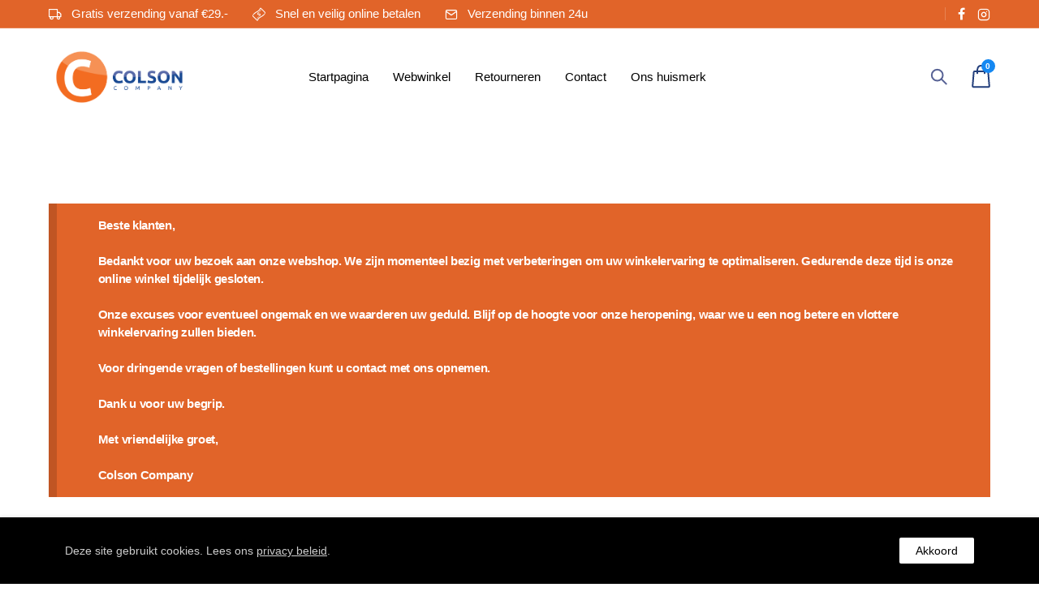

--- FILE ---
content_type: text/html; charset=UTF-8
request_url: https://www.colsoncompany.be/product/noveen-kaars-kind-duif/
body_size: 31742
content:
<!doctype html>
<html class="no-js" lang="nl-NL">
<head>
	<meta charset="utf-8">
	<meta http-equiv="X-UA-Compatible" content="IE=edge,chrome=1" >
	<meta name="viewport" content="user-scalable=no, width=device-width, initial-scale=1, maximum-scale=1" />
    <meta name="apple-mobile-web-app-capable" content="yes" />
	<title>Noveen kaars &#8211; kind &#038; duif &#8211; Colson Company</title>
<meta name='robots' content='max-image-preview:large' />
<link rel='dns-prefetch' href='//www.googletagmanager.com' />
<link rel='dns-prefetch' href='//fonts.googleapis.com' />
<link rel="alternate" type="application/rss+xml" title="Colson Company &raquo; feed" href="https://www.colsoncompany.be/feed/" />
<link rel="alternate" type="application/rss+xml" title="Colson Company &raquo; reactiesfeed" href="https://www.colsoncompany.be/comments/feed/" />
<script type="text/javascript">
/* <![CDATA[ */
window._wpemojiSettings = {"baseUrl":"https:\/\/s.w.org\/images\/core\/emoji\/14.0.0\/72x72\/","ext":".png","svgUrl":"https:\/\/s.w.org\/images\/core\/emoji\/14.0.0\/svg\/","svgExt":".svg","source":{"concatemoji":"https:\/\/www.colsoncompany.be\/wp-includes\/js\/wp-emoji-release.min.js?ver=6.4.7"}};
/*! This file is auto-generated */
!function(i,n){var o,s,e;function c(e){try{var t={supportTests:e,timestamp:(new Date).valueOf()};sessionStorage.setItem(o,JSON.stringify(t))}catch(e){}}function p(e,t,n){e.clearRect(0,0,e.canvas.width,e.canvas.height),e.fillText(t,0,0);var t=new Uint32Array(e.getImageData(0,0,e.canvas.width,e.canvas.height).data),r=(e.clearRect(0,0,e.canvas.width,e.canvas.height),e.fillText(n,0,0),new Uint32Array(e.getImageData(0,0,e.canvas.width,e.canvas.height).data));return t.every(function(e,t){return e===r[t]})}function u(e,t,n){switch(t){case"flag":return n(e,"\ud83c\udff3\ufe0f\u200d\u26a7\ufe0f","\ud83c\udff3\ufe0f\u200b\u26a7\ufe0f")?!1:!n(e,"\ud83c\uddfa\ud83c\uddf3","\ud83c\uddfa\u200b\ud83c\uddf3")&&!n(e,"\ud83c\udff4\udb40\udc67\udb40\udc62\udb40\udc65\udb40\udc6e\udb40\udc67\udb40\udc7f","\ud83c\udff4\u200b\udb40\udc67\u200b\udb40\udc62\u200b\udb40\udc65\u200b\udb40\udc6e\u200b\udb40\udc67\u200b\udb40\udc7f");case"emoji":return!n(e,"\ud83e\udef1\ud83c\udffb\u200d\ud83e\udef2\ud83c\udfff","\ud83e\udef1\ud83c\udffb\u200b\ud83e\udef2\ud83c\udfff")}return!1}function f(e,t,n){var r="undefined"!=typeof WorkerGlobalScope&&self instanceof WorkerGlobalScope?new OffscreenCanvas(300,150):i.createElement("canvas"),a=r.getContext("2d",{willReadFrequently:!0}),o=(a.textBaseline="top",a.font="600 32px Arial",{});return e.forEach(function(e){o[e]=t(a,e,n)}),o}function t(e){var t=i.createElement("script");t.src=e,t.defer=!0,i.head.appendChild(t)}"undefined"!=typeof Promise&&(o="wpEmojiSettingsSupports",s=["flag","emoji"],n.supports={everything:!0,everythingExceptFlag:!0},e=new Promise(function(e){i.addEventListener("DOMContentLoaded",e,{once:!0})}),new Promise(function(t){var n=function(){try{var e=JSON.parse(sessionStorage.getItem(o));if("object"==typeof e&&"number"==typeof e.timestamp&&(new Date).valueOf()<e.timestamp+604800&&"object"==typeof e.supportTests)return e.supportTests}catch(e){}return null}();if(!n){if("undefined"!=typeof Worker&&"undefined"!=typeof OffscreenCanvas&&"undefined"!=typeof URL&&URL.createObjectURL&&"undefined"!=typeof Blob)try{var e="postMessage("+f.toString()+"("+[JSON.stringify(s),u.toString(),p.toString()].join(",")+"));",r=new Blob([e],{type:"text/javascript"}),a=new Worker(URL.createObjectURL(r),{name:"wpTestEmojiSupports"});return void(a.onmessage=function(e){c(n=e.data),a.terminate(),t(n)})}catch(e){}c(n=f(s,u,p))}t(n)}).then(function(e){for(var t in e)n.supports[t]=e[t],n.supports.everything=n.supports.everything&&n.supports[t],"flag"!==t&&(n.supports.everythingExceptFlag=n.supports.everythingExceptFlag&&n.supports[t]);n.supports.everythingExceptFlag=n.supports.everythingExceptFlag&&!n.supports.flag,n.DOMReady=!1,n.readyCallback=function(){n.DOMReady=!0}}).then(function(){return e}).then(function(){var e;n.supports.everything||(n.readyCallback(),(e=n.source||{}).concatemoji?t(e.concatemoji):e.wpemoji&&e.twemoji&&(t(e.twemoji),t(e.wpemoji)))}))}((window,document),window._wpemojiSettings);
/* ]]> */
</script>
<style id="woo-store-vacation-inline-css">
			#woo-store-vacation .woocommerce-info {
				text-align:left;
				list-style:none;
				border:none;
				border-left:.6180469716em solid rgba(0,0,0,.15);
				border-radius:2px;
				padding:1em 1.618em;
				margin:1.617924em 0 2.617924em 0;
			}
			#woo-store-vacation .woocommerce-info::before {
				content:none;
			}
			.woo-store-vacation__btn {
				float:right;
				padding:0 0 0 1em;
				background:0 0;
				line-height:1.618;
				margin-left:2em;
				border:none;
				border-left:1px solid rgba(255,255,255,.25)!important;
				border-radius:0;
				box-shadow:none!important;
				text-decoration:none;
			}
				#woo-store-vacation,
				#woo-store-vacation .wc-block-components-notice-banner {
					color:#ffffff !important;
				}
				#woo-store-vacation * {
					color:inherit !important;
				}
				#woo-store-vacation,
				#woo-store-vacation .wc-block-components-notice-banner {
					background-color:#e16429 !important;
				}
				#woo-store-vacation svg {
					background-color:#9d461d !important;
				}
				#woo-store-vacation .wc-block-components-notice-banner {
					border-color:#9d461d !important;
				}
				#woo-store-vacation * {
					background-color:inherit !important;
				}</style><style id='wp-emoji-styles-inline-css' type='text/css'>

	img.wp-smiley, img.emoji {
		display: inline !important;
		border: none !important;
		box-shadow: none !important;
		height: 1em !important;
		width: 1em !important;
		margin: 0 0.07em !important;
		vertical-align: -0.1em !important;
		background: none !important;
		padding: 0 !important;
	}
</style>
<link rel='stylesheet' id='wp-block-library-css' href='https://www.colsoncompany.be/wp-includes/css/dist/block-library/style.min.css?ver=6.4.7' type='text/css' media='all' />
<style id='safe-svg-svg-icon-style-inline-css' type='text/css'>
.safe-svg-cover{text-align:center}.safe-svg-cover .safe-svg-inside{display:inline-block;max-width:100%}.safe-svg-cover svg{height:100%;max-height:100%;max-width:100%;width:100%}

</style>
<style id='classic-theme-styles-inline-css' type='text/css'>
/*! This file is auto-generated */
.wp-block-button__link{color:#fff;background-color:#32373c;border-radius:9999px;box-shadow:none;text-decoration:none;padding:calc(.667em + 2px) calc(1.333em + 2px);font-size:1.125em}.wp-block-file__button{background:#32373c;color:#fff;text-decoration:none}
</style>
<style id='global-styles-inline-css' type='text/css'>
body{--wp--preset--color--black: #000000;--wp--preset--color--cyan-bluish-gray: #abb8c3;--wp--preset--color--white: #ffffff;--wp--preset--color--pale-pink: #f78da7;--wp--preset--color--vivid-red: #cf2e2e;--wp--preset--color--luminous-vivid-orange: #ff6900;--wp--preset--color--luminous-vivid-amber: #fcb900;--wp--preset--color--light-green-cyan: #7bdcb5;--wp--preset--color--vivid-green-cyan: #00d084;--wp--preset--color--pale-cyan-blue: #8ed1fc;--wp--preset--color--vivid-cyan-blue: #0693e3;--wp--preset--color--vivid-purple: #9b51e0;--wp--preset--gradient--vivid-cyan-blue-to-vivid-purple: linear-gradient(135deg,rgba(6,147,227,1) 0%,rgb(155,81,224) 100%);--wp--preset--gradient--light-green-cyan-to-vivid-green-cyan: linear-gradient(135deg,rgb(122,220,180) 0%,rgb(0,208,130) 100%);--wp--preset--gradient--luminous-vivid-amber-to-luminous-vivid-orange: linear-gradient(135deg,rgba(252,185,0,1) 0%,rgba(255,105,0,1) 100%);--wp--preset--gradient--luminous-vivid-orange-to-vivid-red: linear-gradient(135deg,rgba(255,105,0,1) 0%,rgb(207,46,46) 100%);--wp--preset--gradient--very-light-gray-to-cyan-bluish-gray: linear-gradient(135deg,rgb(238,238,238) 0%,rgb(169,184,195) 100%);--wp--preset--gradient--cool-to-warm-spectrum: linear-gradient(135deg,rgb(74,234,220) 0%,rgb(151,120,209) 20%,rgb(207,42,186) 40%,rgb(238,44,130) 60%,rgb(251,105,98) 80%,rgb(254,248,76) 100%);--wp--preset--gradient--blush-light-purple: linear-gradient(135deg,rgb(255,206,236) 0%,rgb(152,150,240) 100%);--wp--preset--gradient--blush-bordeaux: linear-gradient(135deg,rgb(254,205,165) 0%,rgb(254,45,45) 50%,rgb(107,0,62) 100%);--wp--preset--gradient--luminous-dusk: linear-gradient(135deg,rgb(255,203,112) 0%,rgb(199,81,192) 50%,rgb(65,88,208) 100%);--wp--preset--gradient--pale-ocean: linear-gradient(135deg,rgb(255,245,203) 0%,rgb(182,227,212) 50%,rgb(51,167,181) 100%);--wp--preset--gradient--electric-grass: linear-gradient(135deg,rgb(202,248,128) 0%,rgb(113,206,126) 100%);--wp--preset--gradient--midnight: linear-gradient(135deg,rgb(2,3,129) 0%,rgb(40,116,252) 100%);--wp--preset--font-size--small: 13px;--wp--preset--font-size--medium: 20px;--wp--preset--font-size--large: 36px;--wp--preset--font-size--x-large: 42px;--wp--preset--spacing--20: 0.44rem;--wp--preset--spacing--30: 0.67rem;--wp--preset--spacing--40: 1rem;--wp--preset--spacing--50: 1.5rem;--wp--preset--spacing--60: 2.25rem;--wp--preset--spacing--70: 3.38rem;--wp--preset--spacing--80: 5.06rem;--wp--preset--shadow--natural: 6px 6px 9px rgba(0, 0, 0, 0.2);--wp--preset--shadow--deep: 12px 12px 50px rgba(0, 0, 0, 0.4);--wp--preset--shadow--sharp: 6px 6px 0px rgba(0, 0, 0, 0.2);--wp--preset--shadow--outlined: 6px 6px 0px -3px rgba(255, 255, 255, 1), 6px 6px rgba(0, 0, 0, 1);--wp--preset--shadow--crisp: 6px 6px 0px rgba(0, 0, 0, 1);}:where(.is-layout-flex){gap: 0.5em;}:where(.is-layout-grid){gap: 0.5em;}body .is-layout-flow > .alignleft{float: left;margin-inline-start: 0;margin-inline-end: 2em;}body .is-layout-flow > .alignright{float: right;margin-inline-start: 2em;margin-inline-end: 0;}body .is-layout-flow > .aligncenter{margin-left: auto !important;margin-right: auto !important;}body .is-layout-constrained > .alignleft{float: left;margin-inline-start: 0;margin-inline-end: 2em;}body .is-layout-constrained > .alignright{float: right;margin-inline-start: 2em;margin-inline-end: 0;}body .is-layout-constrained > .aligncenter{margin-left: auto !important;margin-right: auto !important;}body .is-layout-constrained > :where(:not(.alignleft):not(.alignright):not(.alignfull)){max-width: var(--wp--style--global--content-size);margin-left: auto !important;margin-right: auto !important;}body .is-layout-constrained > .alignwide{max-width: var(--wp--style--global--wide-size);}body .is-layout-flex{display: flex;}body .is-layout-flex{flex-wrap: wrap;align-items: center;}body .is-layout-flex > *{margin: 0;}body .is-layout-grid{display: grid;}body .is-layout-grid > *{margin: 0;}:where(.wp-block-columns.is-layout-flex){gap: 2em;}:where(.wp-block-columns.is-layout-grid){gap: 2em;}:where(.wp-block-post-template.is-layout-flex){gap: 1.25em;}:where(.wp-block-post-template.is-layout-grid){gap: 1.25em;}.has-black-color{color: var(--wp--preset--color--black) !important;}.has-cyan-bluish-gray-color{color: var(--wp--preset--color--cyan-bluish-gray) !important;}.has-white-color{color: var(--wp--preset--color--white) !important;}.has-pale-pink-color{color: var(--wp--preset--color--pale-pink) !important;}.has-vivid-red-color{color: var(--wp--preset--color--vivid-red) !important;}.has-luminous-vivid-orange-color{color: var(--wp--preset--color--luminous-vivid-orange) !important;}.has-luminous-vivid-amber-color{color: var(--wp--preset--color--luminous-vivid-amber) !important;}.has-light-green-cyan-color{color: var(--wp--preset--color--light-green-cyan) !important;}.has-vivid-green-cyan-color{color: var(--wp--preset--color--vivid-green-cyan) !important;}.has-pale-cyan-blue-color{color: var(--wp--preset--color--pale-cyan-blue) !important;}.has-vivid-cyan-blue-color{color: var(--wp--preset--color--vivid-cyan-blue) !important;}.has-vivid-purple-color{color: var(--wp--preset--color--vivid-purple) !important;}.has-black-background-color{background-color: var(--wp--preset--color--black) !important;}.has-cyan-bluish-gray-background-color{background-color: var(--wp--preset--color--cyan-bluish-gray) !important;}.has-white-background-color{background-color: var(--wp--preset--color--white) !important;}.has-pale-pink-background-color{background-color: var(--wp--preset--color--pale-pink) !important;}.has-vivid-red-background-color{background-color: var(--wp--preset--color--vivid-red) !important;}.has-luminous-vivid-orange-background-color{background-color: var(--wp--preset--color--luminous-vivid-orange) !important;}.has-luminous-vivid-amber-background-color{background-color: var(--wp--preset--color--luminous-vivid-amber) !important;}.has-light-green-cyan-background-color{background-color: var(--wp--preset--color--light-green-cyan) !important;}.has-vivid-green-cyan-background-color{background-color: var(--wp--preset--color--vivid-green-cyan) !important;}.has-pale-cyan-blue-background-color{background-color: var(--wp--preset--color--pale-cyan-blue) !important;}.has-vivid-cyan-blue-background-color{background-color: var(--wp--preset--color--vivid-cyan-blue) !important;}.has-vivid-purple-background-color{background-color: var(--wp--preset--color--vivid-purple) !important;}.has-black-border-color{border-color: var(--wp--preset--color--black) !important;}.has-cyan-bluish-gray-border-color{border-color: var(--wp--preset--color--cyan-bluish-gray) !important;}.has-white-border-color{border-color: var(--wp--preset--color--white) !important;}.has-pale-pink-border-color{border-color: var(--wp--preset--color--pale-pink) !important;}.has-vivid-red-border-color{border-color: var(--wp--preset--color--vivid-red) !important;}.has-luminous-vivid-orange-border-color{border-color: var(--wp--preset--color--luminous-vivid-orange) !important;}.has-luminous-vivid-amber-border-color{border-color: var(--wp--preset--color--luminous-vivid-amber) !important;}.has-light-green-cyan-border-color{border-color: var(--wp--preset--color--light-green-cyan) !important;}.has-vivid-green-cyan-border-color{border-color: var(--wp--preset--color--vivid-green-cyan) !important;}.has-pale-cyan-blue-border-color{border-color: var(--wp--preset--color--pale-cyan-blue) !important;}.has-vivid-cyan-blue-border-color{border-color: var(--wp--preset--color--vivid-cyan-blue) !important;}.has-vivid-purple-border-color{border-color: var(--wp--preset--color--vivid-purple) !important;}.has-vivid-cyan-blue-to-vivid-purple-gradient-background{background: var(--wp--preset--gradient--vivid-cyan-blue-to-vivid-purple) !important;}.has-light-green-cyan-to-vivid-green-cyan-gradient-background{background: var(--wp--preset--gradient--light-green-cyan-to-vivid-green-cyan) !important;}.has-luminous-vivid-amber-to-luminous-vivid-orange-gradient-background{background: var(--wp--preset--gradient--luminous-vivid-amber-to-luminous-vivid-orange) !important;}.has-luminous-vivid-orange-to-vivid-red-gradient-background{background: var(--wp--preset--gradient--luminous-vivid-orange-to-vivid-red) !important;}.has-very-light-gray-to-cyan-bluish-gray-gradient-background{background: var(--wp--preset--gradient--very-light-gray-to-cyan-bluish-gray) !important;}.has-cool-to-warm-spectrum-gradient-background{background: var(--wp--preset--gradient--cool-to-warm-spectrum) !important;}.has-blush-light-purple-gradient-background{background: var(--wp--preset--gradient--blush-light-purple) !important;}.has-blush-bordeaux-gradient-background{background: var(--wp--preset--gradient--blush-bordeaux) !important;}.has-luminous-dusk-gradient-background{background: var(--wp--preset--gradient--luminous-dusk) !important;}.has-pale-ocean-gradient-background{background: var(--wp--preset--gradient--pale-ocean) !important;}.has-electric-grass-gradient-background{background: var(--wp--preset--gradient--electric-grass) !important;}.has-midnight-gradient-background{background: var(--wp--preset--gradient--midnight) !important;}.has-small-font-size{font-size: var(--wp--preset--font-size--small) !important;}.has-medium-font-size{font-size: var(--wp--preset--font-size--medium) !important;}.has-large-font-size{font-size: var(--wp--preset--font-size--large) !important;}.has-x-large-font-size{font-size: var(--wp--preset--font-size--x-large) !important;}
.wp-block-navigation a:where(:not(.wp-element-button)){color: inherit;}
:where(.wp-block-post-template.is-layout-flex){gap: 1.25em;}:where(.wp-block-post-template.is-layout-grid){gap: 1.25em;}
:where(.wp-block-columns.is-layout-flex){gap: 2em;}:where(.wp-block-columns.is-layout-grid){gap: 2em;}
.wp-block-pullquote{font-size: 1.5em;line-height: 1.6;}
</style>
<link rel='stylesheet' id='gdprmagnificpopup-css' href='https://www.colsoncompany.be/wp-content/plugins/be-gdpr/public/css/magnific-popup.css?ver=1.1.6' type='text/css' media='all' />
<link rel='stylesheet' id='be-gdpr-css' href='https://www.colsoncompany.be/wp-content/plugins/be-gdpr/public/css/be-gdpr-public.css?ver=1.1.6' type='text/css' media='all' />
<link rel='stylesheet' id='be-grid-portfolio-css' href='https://www.colsoncompany.be/wp-content/plugins/be-grid/css/be-grid.min.css?ver=1.2.9' type='text/css' media='all' />
<link rel='stylesheet' id='contact-form-7-css' href='https://www.colsoncompany.be/wp-content/plugins/contact-form-7/includes/css/styles.css?ver=5.9.3' type='text/css' media='all' />
<link rel='stylesheet' id='tatsu-main-css' href='https://www.colsoncompany.be/wp-content/plugins/tatsu/public/css/tatsu.min.css?ver=3.4.8' type='text/css' media='all' />
<link rel='stylesheet' id='exponent-modules-css' href='https://www.colsoncompany.be/wp-content/plugins/exponent-modules/public/css/exponent-modules.min.css?ver=2.1.7' type='text/css' media='all' />
<link rel='stylesheet' id='rs-plugin-settings-css' href='https://www.colsoncompany.be/wp-content/plugins/revslider/public/assets/css/rs6.css?ver=6.1.8' type='text/css' media='all' />
<style id='rs-plugin-settings-inline-css' type='text/css'>
#rs-demo-id {}
</style>
<link rel='stylesheet' id='typehub-css' href='https://www.colsoncompany.be/wp-content/plugins/tatsu/includes/typehub/public/css/typehub-public.css?ver=2.0.6' type='text/css' media='all' />
<link rel='stylesheet' id='typehub-google-fonts-css' href='//fonts.googleapis.com/css?family=Hind%3A400%7CAmaranth%3A700&#038;ver=1.0' type='text/css' media='all' />
<link rel='stylesheet' id='font_awesome_brands-css' href='https://www.colsoncompany.be/wp-content/plugins/tatsu/includes/icons/font_awesome/brands.css?ver=6.4.7' type='text/css' media='all' />
<link rel='stylesheet' id='tatsu_icons-css' href='https://www.colsoncompany.be/wp-content/plugins/tatsu/includes/icons/tatsu_icons/tatsu-icons.css?ver=6.4.7' type='text/css' media='all' />
<style id='woocommerce-inline-inline-css' type='text/css'>
.woocommerce form .form-row .required { visibility: visible; }
</style>
<link rel='stylesheet' id='exponent-vendor-css' href='https://www.colsoncompany.be/wp-content/themes/exponent/css/vendor/vendor.css?ver=1.3.0.4' type='text/css' media='all' />
<link rel='stylesheet' id='exponent-main-css-css' href='https://www.colsoncompany.be/wp-content/themes/exponent/css/main.css?ver=1.3.0.4' type='text/css' media='all' />
<link rel='stylesheet' id='exponent_wc_style-css' href='https://www.colsoncompany.be/wp-content/themes/exponent/css/woocommerce/woocommerce.css?ver=1.3.0.4' type='text/css' media='all' />
<link rel='stylesheet' id='exponent-core-icons-css' href='https://www.colsoncompany.be/wp-content/themes/exponent/fonts/icons.css?ver=1.3.0.4' type='text/css' media='all' />
<link rel='stylesheet' id='exponent-style-css-css' href='https://www.colsoncompany.be/wp-content/themes/exponent/style.css?ver=1.3.0.4' type='text/css' media='all' />
<script type="text/template" id="tmpl-variation-template">
	<div class="woocommerce-variation-description">{{{ data.variation.variation_description }}}</div>
	<div class="woocommerce-variation-price">{{{ data.variation.price_html }}}</div>
	<div class="woocommerce-variation-availability">{{{ data.variation.availability_html }}}</div>
</script>
<script type="text/template" id="tmpl-unavailable-variation-template">
	<p>Dit product is niet beschikbaar. Kies een andere combinatie.</p>
</script>
<script type="text/javascript" src="https://www.colsoncompany.be/wp-includes/js/jquery/jquery.min.js?ver=3.7.1" id="jquery-core-js"></script>
<script type="text/javascript" src="https://www.colsoncompany.be/wp-includes/js/jquery/jquery-migrate.min.js?ver=3.4.1" id="jquery-migrate-js"></script>
<script type="text/javascript" id="be-gdpr-js-extra">
/* <![CDATA[ */
var beGdprConcerns = {"youtube":{"label":"Youtube","description":"Consent to display content from YouTube.","required":false},"vimeo":{"label":"Vimeo","description":"Consent to display content from Vimeo.","required":false},"gmaps":{"label":"Google Maps","description":"Consent to display content from Google Maps.","required":false},"spotify":{"label":"Spotify","description":"Consent to display content from Spotify.","required":false},"soundcloud":{"label":"Sound Cloud","description":"Consent to display content from Sound Cloud.","required":false}};
/* ]]> */
</script>
<script type="text/javascript" src="https://www.colsoncompany.be/wp-content/plugins/be-gdpr/public/js/be-gdpr-public.js?ver=1.1.6" id="be-gdpr-js"></script>
<script type="text/javascript" src="https://www.colsoncompany.be/wp-includes/js/dist/vendor/wp-polyfill-inert.min.js?ver=3.1.2" id="wp-polyfill-inert-js"></script>
<script type="text/javascript" src="https://www.colsoncompany.be/wp-includes/js/dist/vendor/regenerator-runtime.min.js?ver=0.14.0" id="regenerator-runtime-js"></script>
<script type="text/javascript" src="https://www.colsoncompany.be/wp-includes/js/dist/vendor/wp-polyfill.min.js?ver=3.15.0" id="wp-polyfill-js"></script>
<script type="text/javascript" src="https://www.colsoncompany.be/wp-includes/js/dist/hooks.min.js?ver=c6aec9a8d4e5a5d543a1" id="wp-hooks-js"></script>
<script type="text/javascript" src="https://www.colsoncompany.be/?ac8c5163e983e461b7a97c092e2e6406&amp;ver=6.4.7" id="ac8c5163e983e461b7a97c092e2e6406-js"></script>
<script type="text/javascript" src="https://www.colsoncompany.be/wp-content/plugins/revslider/public/assets/js/revolution.tools.min.js?ver=6.0" id="tp-tools-js"></script>
<script type="text/javascript" src="https://www.colsoncompany.be/wp-content/plugins/revslider/public/assets/js/rs6.min.js?ver=6.1.8" id="revmin-js"></script>
<script type="text/javascript" id="say-what-js-js-extra">
/* <![CDATA[ */
var say_what_data = {"replacements":{"|Cart Overview|":"Winkelmand Overzicht"}};
/* ]]> */
</script>
<script type="text/javascript" src="https://www.colsoncompany.be/wp-content/plugins/say-what/assets/build/frontend.js?ver=fd31684c45e4d85aeb4e" id="say-what-js-js"></script>
<script type="text/javascript" src="https://www.colsoncompany.be/wp-content/plugins/tatsu/includes/typehub/public/js/webfont.min.js?ver=6.4.7" id="webfontloader-js"></script>
<script type="text/javascript" id="webfontloader-js-after">
/* <![CDATA[ */
WebFont.load( { typekit: { id: '' }, })
/* ]]> */
</script>
<script type="text/javascript" src="https://www.colsoncompany.be/wp-content/plugins/woocommerce/assets/js/jquery-blockui/jquery.blockUI.min.js?ver=2.7.0-wc.8.7.2" id="jquery-blockui-js" data-wp-strategy="defer"></script>
<script type="text/javascript" id="wc-add-to-cart-js-extra">
/* <![CDATA[ */
var wc_add_to_cart_params = {"ajax_url":"\/wp-admin\/admin-ajax.php","wc_ajax_url":"\/?wc-ajax=%%endpoint%%","i18n_view_cart":"Bekijk winkelwagen","cart_url":"https:\/\/www.colsoncompany.be\/cart\/","is_cart":"","cart_redirect_after_add":"no"};
/* ]]> */
</script>
<script type="text/javascript" src="https://www.colsoncompany.be/wp-content/plugins/woocommerce/assets/js/frontend/add-to-cart.min.js?ver=8.7.2" id="wc-add-to-cart-js" defer="defer" data-wp-strategy="defer"></script>
<script type="text/javascript" src="https://www.colsoncompany.be/wp-content/plugins/woocommerce/assets/js/zoom/jquery.zoom.min.js?ver=1.7.21-wc.8.7.2" id="zoom-js" defer="defer" data-wp-strategy="defer"></script>
<script type="text/javascript" id="wc-single-product-js-extra">
/* <![CDATA[ */
var wc_single_product_params = {"i18n_required_rating_text":"Selecteer een waardering","review_rating_required":"no","flexslider":{"rtl":false,"animation":"slide","smoothHeight":true,"directionNav":false,"controlNav":"thumbnails","slideshow":false,"animationSpeed":500,"animationLoop":false,"allowOneSlide":false},"zoom_enabled":"","zoom_options":[],"photoswipe_enabled":"","photoswipe_options":{"shareEl":false,"closeOnScroll":false,"history":false,"hideAnimationDuration":0,"showAnimationDuration":0},"flexslider_enabled":""};
/* ]]> */
</script>
<script type="text/javascript" src="https://www.colsoncompany.be/wp-content/plugins/woocommerce/assets/js/frontend/single-product.min.js?ver=8.7.2" id="wc-single-product-js" defer="defer" data-wp-strategy="defer"></script>
<script type="text/javascript" src="https://www.colsoncompany.be/wp-content/plugins/woocommerce/assets/js/js-cookie/js.cookie.min.js?ver=2.1.4-wc.8.7.2" id="js-cookie-js" defer="defer" data-wp-strategy="defer"></script>
<script type="text/javascript" id="woocommerce-js-extra">
/* <![CDATA[ */
var woocommerce_params = {"ajax_url":"\/wp-admin\/admin-ajax.php","wc_ajax_url":"\/?wc-ajax=%%endpoint%%"};
/* ]]> */
</script>
<script type="text/javascript" src="https://www.colsoncompany.be/wp-content/plugins/woocommerce/assets/js/frontend/woocommerce.min.js?ver=8.7.2" id="woocommerce-js" defer="defer" data-wp-strategy="defer"></script>
<script type="text/javascript" id="kk-script-js-extra">
/* <![CDATA[ */
var fetchCartItems = {"ajax_url":"https:\/\/www.colsoncompany.be\/wp-admin\/admin-ajax.php","action":"kk_wc_fetchcartitems","nonce":"7dd2bb82a3","currency":"EUR"};
/* ]]> */
</script>
<script type="text/javascript" src="https://www.colsoncompany.be/wp-content/plugins/kliken-marketing-for-google/assets/kk-script.js?ver=6.4.7" id="kk-script-js"></script>
<script type="text/javascript" src="https://www.colsoncompany.be/wp-includes/js/underscore.min.js?ver=1.13.4" id="underscore-js"></script>
<script type="text/javascript" id="wp-util-js-extra">
/* <![CDATA[ */
var _wpUtilSettings = {"ajax":{"url":"\/wp-admin\/admin-ajax.php"}};
/* ]]> */
</script>
<script type="text/javascript" src="https://www.colsoncompany.be/wp-includes/js/wp-util.min.js?ver=6.4.7" id="wp-util-js"></script>
<script type="text/javascript" src="https://www.colsoncompany.be/wp-content/themes/exponent/js/vendor/modernizr.js?ver=6.4.7" id="modernizr-js"></script>
<script type="text/javascript" id="wc-cart-fragments-js-extra">
/* <![CDATA[ */
var wc_cart_fragments_params = {"ajax_url":"\/wp-admin\/admin-ajax.php","wc_ajax_url":"\/?wc-ajax=%%endpoint%%","cart_hash_key":"wc_cart_hash_729ee096225f8dc487e90a9fc2b3f493","fragment_name":"wc_fragments_729ee096225f8dc487e90a9fc2b3f493","request_timeout":"5000"};
/* ]]> */
</script>
<script type="text/javascript" src="https://www.colsoncompany.be/wp-content/plugins/woocommerce/assets/js/frontend/cart-fragments.min.js?ver=8.7.2" id="wc-cart-fragments-js" defer="defer" data-wp-strategy="defer"></script>
<link rel="https://api.w.org/" href="https://www.colsoncompany.be/wp-json/" /><link rel="alternate" type="application/json" href="https://www.colsoncompany.be/wp-json/wp/v2/product/7315" /><link rel="EditURI" type="application/rsd+xml" title="RSD" href="https://www.colsoncompany.be/xmlrpc.php?rsd" />
<meta name="generator" content="WordPress 6.4.7" />
<meta name="generator" content="WooCommerce 8.7.2" />
<link rel="canonical" href="https://www.colsoncompany.be/product/noveen-kaars-kind-duif/" />
<link rel='shortlink' href='https://www.colsoncompany.be/?p=7315' />
<link rel="alternate" type="application/json+oembed" href="https://www.colsoncompany.be/wp-json/oembed/1.0/embed?url=https%3A%2F%2Fwww.colsoncompany.be%2Fproduct%2Fnoveen-kaars-kind-duif%2F" />
<link rel="alternate" type="text/xml+oembed" href="https://www.colsoncompany.be/wp-json/oembed/1.0/embed?url=https%3A%2F%2Fwww.colsoncompany.be%2Fproduct%2Fnoveen-kaars-kind-duif%2F&#038;format=xml" />
<meta name="generator" content="Site Kit by Google 1.123.1" />
<script type="text/javascript">
	var swPostRegister = function() {
		sw.track('ViewContent',
			{
				content_type: 'product',
				content_ids: ["7315"],
				content_name: "Noveen kaars - kind &amp; duif",
				content_category: "47,457,468"
			}
		);

		sw.gEvent('view_item',
			{
				items: [
					{
						"id": "7315",
						"name": "Noveen kaars - kind &amp; duif",
						"category": "47,457,468",
						"google_business_vertical": "retail"
					}
				]
			}
		);

		sw.gEvent('page_view',
			{
				"ecomm_prodid": "7315"
			}
		);

		sw.register_product_view(
			{
				"id": "7315",
				"category": "47,457,468"
			}
		);
	};
</script>

<script type="text/javascript">
	var _swaMa=["275073668"];"undefined"==typeof sw&&!function(e,s,a){function t(){for(;o[0]&&"loaded"==o[0][d];)i=o.shift(),i[w]=!c.parentNode.insertBefore(i,c)}for(var r,n,i,o=[],c=e.scripts[0],w="onreadystatechange",d="readyState";r=a.shift();)n=e.createElement(s),"async"in c?(n.async=!1,e.head.appendChild(n)):c[d]?(o.push(n),n[w]=t):e.write("<"+s+' src="'+r+'" defer></'+s+">"),n.src=r}(document,"script",["//analytics.sitewit.com/v3/"+_swaMa[0]+"/sw.js"]);
</script>
<style id="be-dynamic-css" type="text/css"> 
/****************************************************
Header Styles
*****************************************************/

.exponent-menu li a:hover,
.exponent-menu li.current-menu-item > a,
.exponent-mobile-menu li a:hover,
.exponent-mobile-menu li.current-menu-item > a,
.exponent-menu > ul > li:hover > a,
.exponent-menu .exponent-sub-menu > li:hover > a{
  color:  rgba(20,136,242,1);
}
.exponent-menu > ul > li:hover > .exponent-sub-menu-indicator svg polyline,
.exponent-menu .exponent-sub-menu > li:hover svg polyline {
  stroke : rgba(20,136,242,1);
}
/**
 * Common Styles
 */
blockquote {
  border-left: 4px solid rgba(20,136,242,1);
}
a {
  color : rgba(20,136,242,1);
}

.flickity-page-dots .dot.is-selected {
  background : rgba(20,136,242,1);
}

/**
 * Form Styles
 */ 

.exp-form-border {
  background-color : rgba(20,136,242,1);
}
.exp-form-border-with-underline .exp-form-field-active .exp-form-field-label {
   color : rgba(20,136,242,1); 
}

.exp-form-rounded input:not([type = "submit"]):focus,
.exp-form-rounded textarea:focus,
.exp-form-rounded select:focus {
   border-color : rgba(20,136,242,1);
}
.exp-form-pill input:not([type = "submit"]):focus,
.exp-form-pill textarea:focus,
.exp-form-pill select:focus {
  border-color : rgba(20,136,242,1);
}


.exp-form-pill input:not([type = "submit"]),
.exp-form-pill textarea,
.exp-form-pill select,
.exp-form-rounded input,
.exp-form-rounded textarea,
.exp-form-rounded select {
    background-color : rgba(249,249,252,1);
}

input[ type = "submit" ] {
  color : #ffffff;
  background : rgba(20,136,242,1);
}

/**
 * Posts Styles
 */


.exp-post-categories-normal a:hover,
.exp-post-title a:hover,
.exp-post-author .exp-post-author-name:hover {
    color : rgba(20,136,242,1);
}

.pages_list a {
  background: rgba(49,50,51,1);
  color: #ffffff;
}

.pages_list a:hover {
  background: rgba(20,136,242,1);
  color: #ffffff;
}

.exp-categories-post-count {
  color : rgba(20,136,242,1);
}

.exp-archive-post-count {
  color : rgba(20,136,242,1);
}

.widget_calendar tbody a {
  color : rgba(20,136,242,1);
}

.exp-read-more.exp-read-more-underlined::after {
  background : rgba(20,136,242,1);
}

.exp-posts-nav {
   padding-top : 20px;
   padding-bottom : 20px;
}

.exp-home-grid-icon {
  color : rgba(49,50,51,1);
}

.exp-read-more-underlined {
  color : rgba(49,50,51,1);
}
.exp-read-more-underlined::before {
  color : rgba(49,50,51,1);
}
.exp-read-more-underlined:hover {
  color : rgba(20,136,242,1);
}
.exp-read-more-underlined:hover::after {
  color : rgba(20,136,242,1);
}

/**
 * anchor styles
 */

  .menu-item.current-menu-item > a {
    color : rgba(20,136,242,1);
  }

 .exp-breadcrumbs a:hover,
 .widget a:hover {
   color : rgba(20,136,242,1);
 }
 .widget .tag-cloud-link:hover {
   background : rgba(20,136,242,1);
 }

.exp-post-single-footer-author {
   background : #ffffff;
}

.exp-pagination .page-numbers:not(.current):hover {
  background : rgba(249,249,252,1);
}

.exp-post-single-footer-tags .exp-term:hover,
.exp-pagination .current {
  color : #ffffff;
  background : rgba(20,136,242,1);
}
.exp-pagination .current {
  border-color:  rgba(20,136,242,1);
  box-shadow : 0 7px 14px -6px rgba(20,136,242,1);
}
.exp-pagination a:hover {
  color : rgba(20,136,242,1);
}

/**
 * Comments
 */
#cancel-comment-reply-link:hover,
.exp-comment-reply:hover {
  color : rgba(20,136,242,1);
}

/**
 * Widgets
 */
.exp-archive-post-count,
.exp-categories-post-count {
  background : rgba(249,249,252,1);
}
.exp-archive-widget-link:hover a {
  color : rgba(20,136,242,1)}
.exp-archive-widget-link:hover .exp-archive-post-count {
  background : rgba(20,136,242,1);
  color : #ffffff;
}
.exp-categories-widget-link:hover > a {
  color : rgba(20,136,242,1);
}
.exp-categories-widget-link:hover > .exp-categories-post-count {
  color : #ffffff;
  background : rgba(20,136,242,1);
}
.widget_calendar tbody a {
  background : rgba(249,249,252,1);
}
#wp-calendar caption {
  color: rgba(49,50,51,1);
}
.widget_calendar tbody a:hover {
  color : #ffffff;
  background : rgba(20,136,242,1);
}
.tagcloud .tag-cloud-link {
  background : rgba(249,249,252,1);
}
.tagcloud .tag-cloud-link:hover {
  color : #ffffff;
  background : rgba(20,136,242,1);
}

/**
 * Accordion Module
 */
.accordion-head:hover {
    color: rgba(20,136,242,1);
}

/** Loader color */
.exp-subscribe-loader-inner {
  border-color : rgba(249,249,252,1);
  border-left-color : rgba(20,136,242,1);
}

#be-themes-page-loader .style-spin{
    border: 7px solid rgba(20,136,242,0.3);
    border-top-color: rgba(20,136,242,1);
}

#be-themes-page-loader .style-ring div{
	border: 6px solid rgba(20,136,242,0.6);
	border-color:rgba(20,136,242,0.6) transparent transparent transparent;
}

#be-themes-page-loader .style-ellipsis div {
	background:rgba(20,136,242,1);
}

#be-themes-page-loader .style-ripple div {
	border: 4px solid rgba(20,136,242,1);
}

/**
 * Back to Top
 */
#be-themes-back-to-top {
   background : rgba(20,136,242,1);
   color : #ffffff;
}

/**
 * Backgrounds
 */

  body {
      background : #ffffff  }

/**
 * Entry Header
 */
  .exp-entry-header {
    background : rgba(255,255,255,0);
    color : #313233;
    padding-top : 80px;
    padding-bottom : 80px;
  }
  .exp-entry-header .exp-post-entry-title {
    color : #313233;
  }

  .exp-breadcrumbs {
    color : #ffffff;
  }


/**
 * Search Form
 */
.search:focus ~ .exp-searchform-icon,
.exp-form-field-active .exp-searchform-icon {
    color : rgba(20,136,242,1);
}

/**
 * Woocommerce
 */

.woocommerce-orders-table a:hover {
  color : rgba(20,136,242,1);
}

.woocommerce-table--order-downloads td a:hover {
  color : rgba(20,136,242,1);
}

.exp-quick-view {
  background : rgba(20,136,242,1);
  color : #ffffff;
}

.exp-wc-price-cart-wrap .exp-add-to-cart {
  color : rgba(20,136,242,1);
}

.exp-wc-meta-value a:hover {
  color : rgba(20,136,242,1);
}

.single_add_to_cart_button {
  color : #ffffff;
  background : rgba(20,136,242,1);
}
.single_add_to_cart_button:hover {
  color : rgba(20,136,242,1);
  background : #ffffff;
  border : 1px solid rgba(20,136,242,1);
}

.wc-tabs .active {
  color : rgba(20,136,242,1);
  border-bottom : 2px solid rgba(20,136,242,1);
}

.exp-product-categories a:hover {
  color : rgba(20,136,242,1);
}

.products .exp-product-title a:hover {
  color : rgba(20,136,242,1);
}

.exp-add-to-wishlist-icon:hover,
.exp-already-in-wishlist {
  color : rgba(20,136,242,1);
}
.products .exp-already-in-wishlist-icon {
  color : rgba(20,136,242,1);
}
.exp-wc-product-info-inner .exp-add-to-wishlist:hover { 
  color : rgba(20,136,242,1);
}

.exp-wc-add-to-cart-icon:hover {
  color : rgba(20,136,242,1);
}

.exp-wc-quickview .product_title:hover {
  color : rgba(20,136,242,1);
}

.woocommerce-mini-cart__buttons a {
   color : #ffffff;
   background : rgba(20,136,242,1);
}
.woocommerce-mini-cart__buttons a:hover {
  color : rgba(20,136,242,1);
  background  : #ffffff;
  border-color : rgba(20,136,242,1);
}

.woocommerce-mini-cart__buttons .checkout {
  color : rgba(20,136,242,1);
  background  : #ffffff;
}
.woocommerce-mini-cart__buttons .checkout:hover {
  color : #ffffff;
  background : rgba(20,136,242,1);
}

.exp-wc-cart-product-title:hover {
  color : rgba(20,136,242,1);
}

.grouped_form a:hover {
  color : rgba(20,136,242,1);
}

.product-categories .cat-item a:hover {
    color: rgba(20,136,242,1);
}
.product-categories .cat-item a:hover + .count > .exp-categories-post-count {
    background: rgba(20,136,242,1);
    color : #ffffff;
}

.widget .price_slider {
  background : rgba(249,249,252,1);
}

.ui-slider-handle,
.ui-slider-range {
  border-color : rgba(20,136,242,1);
}

.price_slider_amount button {
  background : rgba(20,136,242,1);
}

.woocommerce-widget-layered-nav-list__item .count {
  color : rgba(20,136,242,1);
}
.woocommerce-widget-layered-nav-list__item .count {
  background : rgba(249,249,252,1);
}
.woocommerce-widget-layered-nav-list__item > a:hover {
  color : rgba(20,136,242,1);
}
.woocommerce-widget-layered-nav-list__item > a:hover + .count {
  background : rgba(20,136,242,1);
  color : #ffffff;
}

.widget_layered_nav_filters .chosen {
  color : #ffffff;
  background  : rgba(20,136,242,1);
}

.woocommerce-cart-form__contents .product-name a:hover,
.wishlist_table .product-name a:hover {
  color : rgba(20,136,242,1);
}

.coupon button {
  color : #ffffff;
  background : rgba(20,136,242,1);
}

button[name = "calc_shipping"] {
  color : #ffffff;
  background : rgba(20,136,242,1);
}

.cart_totals .checkout-button {
  color : #ffffff;
  background : rgba(20,136,242,1);
}

.woocommerce-form-coupon button[name = "apply_coupon"] {
  color : #ffffff;
  background : rgba(20,136,242,1);
}

.woocommerce-shipping-fields input:focus,
.woocommerce-billing-fields input:focus,
.woocommerce-form-login input:focus,
.woocommerce-form-register input:focus,
.woocommerce-form-coupon input:focus,
.woocommerce-address-fields input:focus, 
.woocommerce-EditAccountForm input:focus {
  border-color : rgba(20,136,242,1);
}

.woocommerce-additional-fields textarea:focus {
  border-color : rgba(20,136,242,1); 
}

button[name = "woocommerce_checkout_place_order"] {
  color : #ffffff;
  background : rgba(20,136,242,1);
}

.woocommerce-table--order-details .product-name a:hover {
    color : rgba(20,136,242,1);
}

.woocommerce-MyAccount-navigation-link:hover {
  color : rgba(20,136,242,1);
}

.woocommerce-orders-table .woocommerce-orders-table__cell-order-number a {
  color : rgba(20,136,242,1);
}

.woocommerce-account .woocommerce-Address-title a {
  color : rgba(20,136,242,1);
}

.woocommerce-review__verified.verified {
    background : rgba(249,249,252,1);
}

.woocommerce-form-login button[name="login"],
.woocommerce-form-register button[name="register"] {
  color : #ffffff;
  background : rgba(20,136,242,1);
}

.woocommerce-address-fields button[name = "save_address"],
.woocommerce-EditAccountForm button[name = "save_account_details"] {
  color : #ffffff;
  background : rgba(20,136,242,1);
}

.woocommerce-form-coupon-toggle .showcoupon,
.woocommerce-form-login-toggle .showlogin,
.lost_password a,
.exp-wc-product-share-icons .custom-share-button,
.yith-wcwl-share a {
  color : rgba(49,50,51,1);
}

.exponent-cart-count {
  background : rgba(20,136,242,1);
  color : #ffffff;
}

/**
 * Portfolio details btn
 */
.be-portfolio-details .mediumbtn {
  background: rgba(20,136,242,1);
  color:#ffffff;
}

.home-grid-icon:hover span {
  background : rgba(20,136,242,1);
} </style>	<noscript><style>.woocommerce-product-gallery{ opacity: 1 !important; }</style></noscript>
				<script  type="text/javascript">
				!function(f,b,e,v,n,t,s){if(f.fbq)return;n=f.fbq=function(){n.callMethod?
					n.callMethod.apply(n,arguments):n.queue.push(arguments)};if(!f._fbq)f._fbq=n;
					n.push=n;n.loaded=!0;n.version='2.0';n.queue=[];t=b.createElement(e);t.async=!0;
					t.src=v;s=b.getElementsByTagName(e)[0];s.parentNode.insertBefore(t,s)}(window,
					document,'script','https://connect.facebook.net/en_US/fbevents.js');
			</script>
			<!-- WooCommerce Facebook Integration Begin -->
			<script  type="text/javascript">

				fbq('init', '712776409584121', {}, {
    "agent": "woocommerce-8.7.2-3.1.13"
});

				fbq( 'track', 'PageView', {
    "source": "woocommerce",
    "version": "8.7.2",
    "pluginVersion": "3.1.13"
} );

				document.addEventListener( 'DOMContentLoaded', function() {
					jQuery && jQuery( function( $ ) {
						// Insert placeholder for events injected when a product is added to the cart through AJAX.
						$( document.body ).append( '<div class=\"wc-facebook-pixel-event-placeholder\"></div>' );
					} );
				}, false );

			</script>
			<!-- WooCommerce Facebook Integration End -->
			<meta name="generator" content="Powered by Slider Revolution 6.1.8 - responsive, Mobile-Friendly Slider Plugin for WordPress with comfortable drag and drop interface." />
<style rel="stylesheet" id="typehub-output">h1,.h1{font-family:"Proxima Nova",-apple-system,BlinkMacSystemFont,'Segoe UI',Roboto,Oxygen-Sans,Ubuntu,Cantarell,'Helvetica Neue',sans-serif;font-weight:600;font-style:normal;font-size:50px;text-transform:none;letter-spacing:-0.005em;line-height:62px;color:#3E4249}h2,.h2{font-family:"Proxima Nova",-apple-system,BlinkMacSystemFont,'Segoe UI',Roboto,Oxygen-Sans,Ubuntu,Cantarell,'Helvetica Neue',sans-serif;font-weight:600;font-style:normal;font-size:42px;text-transform:none;letter-spacing:0;line-height:54px;color:#3E4249}h3,.h3{font-family:"Proxima Nova",-apple-system,BlinkMacSystemFont,'Segoe UI',Roboto,Oxygen-Sans,Ubuntu,Cantarell,'Helvetica Neue',sans-serif;font-weight:600;font-style:normal;font-size:34px;text-transform:none;letter-spacing:-0.003em;line-height:46px;color:rgba(49,50,51,1)}h4,.h4{font-family:"Proxima Nova",-apple-system,BlinkMacSystemFont,'Segoe UI',Roboto,Oxygen-Sans,Ubuntu,Cantarell,'Helvetica Neue',sans-serif;font-weight:600;font-style:normal;font-size:26px;text-transform:none;letter-spacing:0;line-height:38px;color:rgba(49,50,51,1)}h5,.exp-wc-cart-collaterals-inner .cart_totals h2,.woocommerce-billing-fields h3,.exp-wc-cart-title,#ship-to-different-address,.woocommerce-customer-details .woocommerce-column__title,.woocommerce-account.woocommerce-edit-address h3,#order_review_heading,.exp-posts-nav-post-title,.h5{font-family:"Proxima Nova",-apple-system,BlinkMacSystemFont,'Segoe UI',Roboto,Oxygen-Sans,Ubuntu,Cantarell,'Helvetica Neue',sans-serif;font-weight:600;font-style:normal;font-size:20px;text-transform:none;letter-spacing:-0.01em;line-height:33px;color:rgba(49,50,51,1)}h6,.testimonial-author-role.h6-font,.menu-card-title,.menu-card-item-price,.slider-counts,.woocommerce-mini-cart__total strong,.variations .label,.exp-wc-meta-label,.exp-wc-shop-attribute-label,.cart_totals h2,.woocommerce-orders-table th,.upsells>h2,.related>h2,.woocommerce-table--order-details thead th,.woocommerce-orders-table a,.wc_payment_method label,.woocommerce-checkout-review-order thead th,.wishlist_table th,.exp-wc-product-share-label,.yith-wcwl-share-title,.woocommerce-Reviews #reply-title,.woocommerce-checkout-review-order tfoot .woocommerce-Price-amount,.stock,.woocommerce-table--order-details tfoot .woocommerce-Price-amount,.woocommerce-Address-title a,.wc-tabs,.exp-wc-review-author,a.bbp-forum-title,#bbpress-forums fieldset.bbp-form label,.bbp-topic-title a.bbp-topic-permalink,#bbpress-forums ul.forum-titles li,#bbpress-forums ul.bbp-replies li.bbp-header,.h6{font-family:"Proxima Nova",-apple-system,BlinkMacSystemFont,'Segoe UI',Roboto,Oxygen-Sans,Ubuntu,Cantarell,'Helvetica Neue',sans-serif;font-weight:600;font-style:normal;font-size:13px;text-transform:uppercase;letter-spacing:1px;line-height:26px;color:rgba(49,50,51,1)}body,.special-heading-wrap .caption-wrap .body-font,.body{font-family:"Proxima Nova",-apple-system,BlinkMacSystemFont,'Segoe UI',Roboto,Oxygen-Sans,Ubuntu,Cantarell,'Helvetica Neue',sans-serif;font-weight:400;font-style:normal;font-size:16px;text-transform:none;letter-spacing:0;line-height:28px;color:rgba(132,137,145,1)}.widget_recent_comments a,.widget_rss .rsswidget,.widget_rss cite,.cart_totals th,.woocommerce-checkout-review-order-table tfoot th,.woocommerce-table--order-details tfoot th,.exp-recent-posts-widget-post-title,.widget_recent_entries a,.h7{font-family:"Proxima Nova",-apple-system,BlinkMacSystemFont,'Segoe UI',Roboto,Oxygen-Sans,Ubuntu,Cantarell,'Helvetica Neue',sans-serif;font-weight:600;font-style:normal;font-size:15px;text-transform:none;letter-spacing:-0.02em;line-height:22px;color:rgba(49,50,51,1)}.h8{font-family:"Proxima Nova",-apple-system,BlinkMacSystemFont,'Segoe UI',Roboto,Oxygen-Sans,Ubuntu,Cantarell,'Helvetica Neue',sans-serif;font-weight:600;font-style:normal;font-size:13px;text-transform:none;letter-spacing:0;line-height:18px;color:rgba(132,137,145,1)}.exp-posts-nav-post-location,.exp-read-more-underlined,.pages_list a,.h9{font-family:"Proxima Nova",-apple-system,BlinkMacSystemFont,'Segoe UI',Roboto,Oxygen-Sans,Ubuntu,Cantarell,'Helvetica Neue',sans-serif;font-weight:600;font-style:normal;font-size:11px;text-transform:uppercase;letter-spacing:1px;line-height:14px;color:rgba(132,137,145,1)}.body_1{font-family:"Proxima Nova",-apple-system,BlinkMacSystemFont,'Segoe UI',Roboto,Oxygen-Sans,Ubuntu,Cantarell,'Helvetica Neue',sans-serif;font-weight:400;font-style:normal;font-size:15px;text-transform:none;letter-spacing:0;line-height:24px;color:rgba(132,137,145,1)}.body_2{font-family:"Proxima Nova",-apple-system,BlinkMacSystemFont,'Segoe UI',Roboto,Oxygen-Sans,Ubuntu,Cantarell,'Helvetica Neue',sans-serif;font-weight:400;font-style:normal;font-size:19px;text-transform:none;letter-spacing:0;line-height:31px;color:rgba(132,137,145,1)}blockquote,.quote{font-family:"Proxima Nova",-apple-system,BlinkMacSystemFont,'Segoe UI',Roboto,Oxygen-Sans,Ubuntu,Cantarell,'Helvetica Neue',sans-serif;font-weight:400;font-style:normal;font-size:22px;text-transform:none;letter-spacing:0;line-height:100%;color:#4F545B}.exp-post-entry-title{font-family:"Proxima Nova",-apple-system,BlinkMacSystemFont,'Segoe UI',Roboto,Oxygen-Sans,Ubuntu,Cantarell,'Helvetica Neue',sans-serif;font-weight:400;font-style:normal;font-size:35px;text-transform:none;letter-spacing:0;line-height:100%;color:#4F545B}.exp-posts-nav-post-title{font-size:18px;line-height:28px;font-family:"Proxima Nova",-apple-system,BlinkMacSystemFont,'Segoe UI',Roboto,Oxygen-Sans,Ubuntu,Cantarell,'Helvetica Neue',sans-serif;font-weight:600;font-style:normal;text-transform:none;letter-spacing:0;color:#313233}.tatsu-button,input[type = "submit"],button[type="submit"],.cart_totals a.checkout-button{font-family:"Proxima Nova",-apple-system,BlinkMacSystemFont,'Segoe UI',Roboto,Oxygen-Sans,Ubuntu,Cantarell,'Helvetica Neue',sans-serif;font-weight:400;font-style:normal}.smallbtn,.exp-success-message__content a{font-size:12px;line-height:12px;letter-spacing:1px;text-transform:uppercase}.mediumbtn,input[type = "submit"],div.wpforms-container-full .wpforms-form .wpforms-submit-container button[type=submit],.woocommerce-mini-cart__buttons a,.woocommerce-address-fields button[name = "save_address"],.woocommerce-EditAccountForm button[name = "save_account_details"],.exp-quick-view,.single_add_to_cart_button,.coupon button,button[name = "calc_shipping"],.woocommerce-form-coupon button[name = "apply_coupon"],.woocommerce-form-login button[name="login"],.woocommerce-form-register button[name="register"]{font-size:12px;line-height:12px;letter-spacing:1px;text-transform:uppercase}.largebtn,.cart_totals .checkout-button,button[name = "woocommerce_checkout_place_order"]{font-size:14px;line-height:14px;letter-spacing:1px;text-transform:uppercase}.x-largebtn{font-size:15px;line-height:15px;letter-spacing:1px;text-transform:uppercase}.tatsu-button-wrap.blockbtn .tatsu-button,.tatsu-button.blockbtn{font-size:17px;line-height:1;letter-spacing:1px;text-transform:uppercase}.tatsu-animated-link-inner{font-family:"Proxima Nova",-apple-system,BlinkMacSystemFont,'Segoe UI',Roboto,Oxygen-Sans,Ubuntu,Cantarell,'Helvetica Neue',sans-serif;font-size:12px;line-height:1.7em;color:#4F545B;letter-spacing:1px;font-weight:600;font-style:normal;text-transform:uppercase}.exp-form input:not([type = "submit"]),.exp-form textarea,.exp-form select,input,select,textarea,.select2-container--default .select2-selection--single .select2-selection__rendered,.select2-container--default .select2-selection--single .select2-selection__rendered{font-family:"Proxima Nova",-apple-system,BlinkMacSystemFont,'Segoe UI',Roboto,Oxygen-Sans,Ubuntu,Cantarell,'Helvetica Neue',sans-serif;color:rgba(49,50,51,1);font-size:16px;font-weight:500;font-style:normal;letter-spacing:0;line-height:1.7em;text-transform:none}.exp-form label,.exp-form ::-webkit-input-placeholder,.exp-searchform-icon{font-family:"Proxima Nova",-apple-system,BlinkMacSystemFont,'Segoe UI',Roboto,Oxygen-Sans,Ubuntu,Cantarell,'Helvetica Neue',sans-serif;color:rgba(34,34,34,0.4);font-size:15px;font-weight:400;font-style:normal;letter-spacing:0;line-height:1.7em;text-transform:none}.exp-posts-loop .exp-post-title{font-family:"Proxima Nova",-apple-system,BlinkMacSystemFont,'Segoe UI',Roboto,Oxygen-Sans,Ubuntu,Cantarell,'Helvetica Neue',sans-serif;font-size:26px;font-weight:600;font-style:normal;line-height:38px;color:rgba(49,50,51,1);letter-spacing:0;text-transform:none}.be-grid .exp-post-title{font-family:"Proxima Nova",-apple-system,BlinkMacSystemFont,'Segoe UI',Roboto,Oxygen-Sans,Ubuntu,Cantarell,'Helvetica Neue',sans-serif;font-size:20px;font-weight:600;font-style:normal;line-height:30px;color:rgba(49,50,51,1);letter-spacing:0;text-transform:none}.exp-posts-loop .exp-post-content{font-family:"Hind",-apple-system,BlinkMacSystemFont,'Segoe UI',Roboto,Oxygen-Sans,Ubuntu,Cantarell,'Helvetica Neue',sans-serif;font-size:16px;line-height:28px;color:rgba(132,137,145,1);letter-spacing:0;font-weight:400;font-style:normal;text-transform:none}.exp-posts-loop .exp-post-categories,.exp-posts-loop.exp-posts-loop-style3 .exp-post-categories-labeled,.exp-posts-loop.exp-posts-loop-style7 .exp-post-categories-labeled{font-family:"Proxima Nova",-apple-system,BlinkMacSystemFont,'Segoe UI',Roboto,Oxygen-Sans,Ubuntu,Cantarell,'Helvetica Neue',sans-serif;font-size:11px;line-height:1em;text-transform:uppercase;color:rgba(51,143,250,1);letter-spacing:1px;font-weight:500;font-style:normal}.exp-posts-loop .exp-post-author{font-family:"Proxima Nova",-apple-system,BlinkMacSystemFont,'Segoe UI',Roboto,Oxygen-Sans,Ubuntu,Cantarell,'Helvetica Neue',sans-serif;font-size:13px;line-height:1em;color:rgba(49,50,51,0.5);letter-spacing:0;font-weight:500;font-style:normal;text-transform:capitalize}.exp-posts-loop .exp-post-date,.exp-posts-loop .exp-post-date-with-icon{font-family:"Proxima Nova",-apple-system,BlinkMacSystemFont,'Segoe UI',Roboto,Oxygen-Sans,Ubuntu,Cantarell,'Helvetica Neue',sans-serif;font-size:13px;line-height:1;color:rgba(49,50,51,0.5);letter-spacing:0;font-weight:500;font-style:normal;text-transform:none}.exp-recent-posts .exp-post-title{font-family:"Proxima Nova",-apple-system,BlinkMacSystemFont,'Segoe UI',Roboto,Oxygen-Sans,Ubuntu,Cantarell,'Helvetica Neue',sans-serif;font-size:22px;font-weight:600;font-style:normal;line-height:32px;color:rgba(62,66,73,1);letter-spacing:0;text-transform:capitalize}.exp-featured-posts .exp-post-title{font-family:"Proxima Nova",-apple-system,BlinkMacSystemFont,'Segoe UI',Roboto,Oxygen-Sans,Ubuntu,Cantarell,'Helvetica Neue',sans-serif;font-size:35px;font-weight:600;font-style:normal;line-height:47px;color:rgba(49,50,51,1);letter-spacing:0;text-transform:none}.exp-related-posts .exp-post-title{font-family:"Proxima Nova",-apple-system,BlinkMacSystemFont,'Segoe UI',Roboto,Oxygen-Sans,Ubuntu,Cantarell,'Helvetica Neue',sans-serif;font-size:24px;font-weight:600;font-style:normal;line-height:35px;color:rgba(49,50,51,1);letter-spacing:0;text-transform:none}.exp-post-single-header .exp-post-title,.exp-category-header-title{font-family:"Proxima Nova",-apple-system,BlinkMacSystemFont,'Segoe UI',Roboto,Oxygen-Sans,Ubuntu,Cantarell,'Helvetica Neue',sans-serif;font-size:42px;font-weight:600;font-style:normal;line-height:52px;color:rgba(49,50,51,1);letter-spacing:-0.01em;text-transform:none}.exp-post-single-content{font-family:"Hind",-apple-system,BlinkMacSystemFont,'Segoe UI',Roboto,Oxygen-Sans,Ubuntu,Cantarell,'Helvetica Neue',sans-serif;font-size:17px;line-height:30px;color:rgba(132,137,145,1);letter-spacing:0;font-weight:400;font-style:normal;text-transform:none}.exp-post-single-header .exp-post-categories{font-family:"Proxima Nova",-apple-system,BlinkMacSystemFont,'Segoe UI',Roboto,Oxygen-Sans,Ubuntu,Cantarell,'Helvetica Neue',sans-serif;font-size:12px;line-height:1;color:rgba(49,50,51,0.5);text-transform:uppercase;letter-spacing:1px;font-weight:500;font-style:normal}.exp-post-single-header .exp-post-author{font-family:"Proxima Nova",-apple-system,BlinkMacSystemFont,'Segoe UI',Roboto,Oxygen-Sans,Ubuntu,Cantarell,'Helvetica Neue',sans-serif;font-size:14px;line-height:1;color:rgba(49,50,51,0.5);letter-spacing:0;font-weight:500;font-style:normal;text-transform:capitalize}.exp-post-single-header .exp-post-date,.exp-post-single-header .exp-post-date-with-icon{font-family:"Proxima Nova",-apple-system,BlinkMacSystemFont,'Segoe UI',Roboto,Oxygen-Sans,Ubuntu,Cantarell,'Helvetica Neue',sans-serif;font-size:14px;line-height:1;color:rgba(49,50,51,0.5);letter-spacing:0;font-weight:500;font-style:normal;text-transform:none}.exp-post-single-footer-author-name{font-family:"Proxima Nova",-apple-system,BlinkMacSystemFont,'Segoe UI',Roboto,Oxygen-Sans,Ubuntu,Cantarell,'Helvetica Neue',sans-serif;font-size:18px;line-height:25px;color:rgba(49,50,51,1);letter-spacing:0;font-weight:600;font-style:normal;text-transform:none}.exp-post-single-footer-author-description{font-family:"Hind",-apple-system,BlinkMacSystemFont,'Segoe UI',Roboto,Oxygen-Sans,Ubuntu,Cantarell,'Helvetica Neue',sans-serif;font-size:16px;line-height:26px;color:rgba(132,137,145,1);letter-spacing:0;font-weight:400;font-style:normal;text-transform:none}.exp-sidebar h6{font-family:"Proxima Nova",-apple-system,BlinkMacSystemFont,'Segoe UI',Roboto,Oxygen-Sans,Ubuntu,Cantarell,'Helvetica Neue',sans-serif;font-size:18px;font-weight:600;font-style:normal;line-height:30px;text-transform:none;color:rgba(49,50,51,1);letter-spacing:-0.01em}.exp-sidebar{font-family:"Hind",-apple-system,BlinkMacSystemFont,'Segoe UI',Roboto,Oxygen-Sans,Ubuntu,Cantarell,'Helvetica Neue',sans-serif;font-size:16px;font-weight:400;font-style:normal;line-height:28px;text-transform:none;color:rgba(132,137,145,1);letter-spacing:0}.products .exp-product-title,.grouped_form a,.woocommerce-cart-form__contents .product-name a,.wishlist_table .product-name a,.woocommerce-checkout-review-order td.product-name,.woocommerce-table--order-details td.product-name,.exp-wc-cart-product-title{font-family:"Proxima Nova",-apple-system,BlinkMacSystemFont,'Segoe UI',Roboto,Oxygen-Sans,Ubuntu,Cantarell,'Helvetica Neue',sans-serif;font-size:18px;font-weight:600;font-style:normal;line-height:30px;text-transform:none;color:rgba(49,50,51,1);letter-spacing:0}.products .exp-wc-loop-price,.woocommerce-mini-cart__total .woocommerce-Price-amount,.grouped_form .woocommerce-Price-amount,.woocommerce-table--order-details td.woocommerce-table__product-total,.woocommerce-cart-form__contents .product-subtotal,.woocommerce-checkout-review-order td.product-total{font-family:"Proxima Nova",-apple-system,BlinkMacSystemFont,'Segoe UI',Roboto,Oxygen-Sans,Ubuntu,Cantarell,'Helvetica Neue',sans-serif;font-size:16px;font-weight:500;font-style:normal;line-height:18px;text-transform:none;color:rgba(49,50,51,1);letter-spacing:0}.products .exp-wc-loop-price del,.grouped_form del .woocommerce-Price-amount{font-size:16px;font-weight:400;font-style:normal;line-height:16px;text-transform:none;color:#88898D;letter-spacing:0}.products .exp-product-categories{font-family:"Proxima Nova",-apple-system,BlinkMacSystemFont,'Segoe UI',Roboto,Oxygen-Sans,Ubuntu,Cantarell,'Helvetica Neue',sans-serif;font-size:11px;font-weight:600;font-style:normal;line-height:15px;text-transform:uppercase;color:#7e7e7e;letter-spacing:1px}.products .exp-wc-price-cart-wrap .exp-add-to-cart{font-family:"Proxima Nova",-apple-system,BlinkMacSystemFont,'Segoe UI',Roboto,Oxygen-Sans,Ubuntu,Cantarell,'Helvetica Neue',sans-serif;font-size:14px;line-height:14px;letter-spacing:0;font-weight:400;font-style:normal}.products .onsale{font-family:"Proxima Nova",-apple-system,BlinkMacSystemFont,'Segoe UI',Roboto,Oxygen-Sans,Ubuntu,Cantarell,'Helvetica Neue',sans-serif;font-size:10px;font-weight:400;font-style:normal;text-transform:uppercase;letter-spacing:0}.product_title{font-family:"Proxima Nova",-apple-system,BlinkMacSystemFont,'Segoe UI',Roboto,Oxygen-Sans,Ubuntu,Cantarell,'Helvetica Neue',sans-serif;font-size:35px;font-weight:600;font-style:normal;line-height:48px;text-transform:none;color:#313233;letter-spacing:0}.exp-wc-single-price,.woocommerce-variation-price{font-family:"Proxima Nova",-apple-system,BlinkMacSystemFont,'Segoe UI',Roboto,Oxygen-Sans,Ubuntu,Cantarell,'Helvetica Neue',sans-serif;font-size:26px;font-weight:500;font-style:normal;line-height:35px;text-transform:none;color:#313233;letter-spacing:0}.exp-wc-single-price del{font-family:"Proxima Nova",-apple-system,BlinkMacSystemFont,'Segoe UI',Roboto,Oxygen-Sans,Ubuntu,Cantarell,'Helvetica Neue',sans-serif;font-size:22px;font-weight:500;font-style:normal;line-height:35px;text-transform:none;color:rgba(49,50,51,0.5);letter-spacing:0}.exp-wc-meta-value{font-family:"Proxima Nova",-apple-system,BlinkMacSystemFont,'Segoe UI',Roboto,Oxygen-Sans,Ubuntu,Cantarell,'Helvetica Neue',sans-serif;font-size:17px;font-weight:400;font-style:normal;line-height:1.7em;text-transform:none;color:rgba(132,137,145,1);letter-spacing:0}.thumb-title-wrap .thumb-title,.full-screen-portfolio-overlay-title{font-size:24px;line-height:32px;font-family:"Proxima Nova",-apple-system,BlinkMacSystemFont,'Segoe UI',Roboto,Oxygen-Sans,Ubuntu,Cantarell,'Helvetica Neue',sans-serif;font-weight:600;font-style:normal;text-transform:none;letter-spacing:-0.005em}.thumb-title-wrap .portfolio-item-cats{font-size:12px;line-height:12px;text-transform:uppercase;letter-spacing:1px}h6.gallery-side-heading{font-size:16px;line-height:24px;font-family:"Proxima Nova",-apple-system,BlinkMacSystemFont,'Segoe UI',Roboto,Oxygen-Sans,Ubuntu,Cantarell,'Helvetica Neue',sans-serif;font-weight:600;font-style:normal;text-transform:none;letter-spacing:0}.be-portfolio-details .gallery-side-heading-wrap p{font-size:16px;line-height:24px;font-family:"Hind",-apple-system,BlinkMacSystemFont,'Segoe UI',Roboto,Oxygen-Sans,Ubuntu,Cantarell,'Helvetica Neue',sans-serif;font-weight:400;font-style:normal;text-transform:none;letter-spacing:0}.be-portfolio-wrap .portfolio-filter_item{color:#222;font-size:12px;line-height:32px;font-family:"Proxima Nova",-apple-system,BlinkMacSystemFont,'Segoe UI',Roboto,Oxygen-Sans,Ubuntu,Cantarell,'Helvetica Neue',sans-serif;font-weight:600;font-style:normal;text-transform:uppercase;letter-spacing:1px}@media only screen and (max-width:1377px){}@media only screen and (min-width:768px) and (max-width:1024px){h1,.h1{font-size:40px;line-height:50px}}@media only screen and (max-width:767px){h1,.h1{font-size:36px;line-height:48px}h2,.h2{font-size:32px;line-height:44px}h3,.h3{font-size:30px;line-height:42px}h4,.h4{font-size:24px;line-height:36px}}</style><style rel="stylesheet" id="colorhub-output">.swatch-red, .swatch-red a{color:#f44336;}.swatch-pink, .swatch-pink a{color:#E91E63;}.swatch-purple, .swatch-purple a{color:#9C27B0;}.swatch-deep-purple, .swatch-deep-purple a{color:#673AB7;}.swatch-indigo, .swatch-indigo a{color:#3F51B5;}.swatch-blue, .swatch-blue a{color:#2196F3;}.swatch-light-blue, .swatch-light-blue a{color:#03A9F4;}.swatch-cyan, .swatch-cyan a{color:#00BCD4;}.swatch-teal, .swatch-teal a{color:#009688;}.swatch-green, .swatch-green a{color:#4CAF50;}.swatch-light-green, .swatch-light-green a{color:#8BC34A;}.swatch-lime, .swatch-lime a{color:#CDDC39;}.swatch-yellow, .swatch-yellow a{color:#FFEB3B;}.swatch-amber, .swatch-amber a{color:#FFC107;}.swatch-orange, .swatch-orange a{color:#FF9800;}.swatch-deep-orange, .swatch-deep-orange a{color:#FF5722;}.swatch-brown, .swatch-brown a{color:#795548;}.swatch-grey, .swatch-grey a{color:#9E9E9E;}.swatch-blue-grey, .swatch-blue-grey a{color:#607D8B;}.swatch-white, .swatch-white a{color:#ffffff;}.swatch-black, .swatch-black a{color:#000000;}.palette-0, .palette-0 a{color:rgba(20,136,242,1);}.palette-1, .palette-1 a{color:#ffffff;}.palette-2, .palette-2 a{color:rgba(49,50,51,1);}.palette-3, .palette-3 a{color:#7a7a7a;}.palette-4, .palette-4 a{color:rgba(249,249,252,1);}</style><link rel="icon" href="https://www.colsoncompany.be/wp-content/uploads/2022/01/cropped-Colson-Company-Logo-enkel-22C22_PDF-lage-resolutie-32x32.png" sizes="32x32" />
<link rel="icon" href="https://www.colsoncompany.be/wp-content/uploads/2022/01/cropped-Colson-Company-Logo-enkel-22C22_PDF-lage-resolutie-192x192.png" sizes="192x192" />
<link rel="apple-touch-icon" href="https://www.colsoncompany.be/wp-content/uploads/2022/01/cropped-Colson-Company-Logo-enkel-22C22_PDF-lage-resolutie-180x180.png" />
<meta name="msapplication-TileImage" content="https://www.colsoncompany.be/wp-content/uploads/2022/01/cropped-Colson-Company-Logo-enkel-22C22_PDF-lage-resolutie-270x270.png" />
<script type="text/javascript">function setREVStartSize(e){			
			try {								
				var pw = document.getElementById(e.c).parentNode.offsetWidth,
					newh;
				pw = pw===0 || isNaN(pw) ? window.innerWidth : pw;
				e.tabw = e.tabw===undefined ? 0 : parseInt(e.tabw);
				e.thumbw = e.thumbw===undefined ? 0 : parseInt(e.thumbw);
				e.tabh = e.tabh===undefined ? 0 : parseInt(e.tabh);
				e.thumbh = e.thumbh===undefined ? 0 : parseInt(e.thumbh);
				e.tabhide = e.tabhide===undefined ? 0 : parseInt(e.tabhide);
				e.thumbhide = e.thumbhide===undefined ? 0 : parseInt(e.thumbhide);
				e.mh = e.mh===undefined || e.mh=="" || e.mh==="auto" ? 0 : parseInt(e.mh,0);		
				if(e.layout==="fullscreen" || e.l==="fullscreen") 						
					newh = Math.max(e.mh,window.innerHeight);				
				else{					
					e.gw = Array.isArray(e.gw) ? e.gw : [e.gw];
					for (var i in e.rl) if (e.gw[i]===undefined || e.gw[i]===0) e.gw[i] = e.gw[i-1];					
					e.gh = e.el===undefined || e.el==="" || (Array.isArray(e.el) && e.el.length==0)? e.gh : e.el;
					e.gh = Array.isArray(e.gh) ? e.gh : [e.gh];
					for (var i in e.rl) if (e.gh[i]===undefined || e.gh[i]===0) e.gh[i] = e.gh[i-1];
										
					var nl = new Array(e.rl.length),
						ix = 0,						
						sl;					
					e.tabw = e.tabhide>=pw ? 0 : e.tabw;
					e.thumbw = e.thumbhide>=pw ? 0 : e.thumbw;
					e.tabh = e.tabhide>=pw ? 0 : e.tabh;
					e.thumbh = e.thumbhide>=pw ? 0 : e.thumbh;					
					for (var i in e.rl) nl[i] = e.rl[i]<window.innerWidth ? 0 : e.rl[i];
					sl = nl[0];									
					for (var i in nl) if (sl>nl[i] && nl[i]>0) { sl = nl[i]; ix=i;}															
					var m = pw>(e.gw[ix]+e.tabw+e.thumbw) ? 1 : (pw-(e.tabw+e.thumbw)) / (e.gw[ix]);					

					newh =  (e.type==="carousel" && e.justify==="true" ? e.gh[ix] : (e.gh[ix] * m)) + (e.tabh + e.thumbh);
				}			
				
				if(window.rs_init_css===undefined) window.rs_init_css = document.head.appendChild(document.createElement("style"));					
				document.getElementById(e.c).height = newh;
				window.rs_init_css.innerHTML += "#"+e.c+"_wrapper { height: "+newh+"px }";				
			} catch(e){
				console.log("Failure at Presize of Slider:" + e)
			}					   
		  };</script>
		<style type="text/css" id="wp-custom-css">
			/* .post-type-archive-product .exp-post-entry-title{
	display: none;
} */

.exp-wc-cart-slidebar{
	z-index: 100001;
}

.tatsu-menu .tatsu-highlight > a {
    font-weight: bold !important;
    margin-bottom: 5px !important;
}

.exp-thumb::after{
	background: rgba(0,0,0,0.15);
}

.woocommerce-grouped-product-list-item__label{
    text-align:left;   
}

.page-id-5 .cross-sells{
	display:none;
}

.woocommerce-page .exp-entry-header{
	display:none;
}		</style>
		<style id="kirki-inline-styles"></style><style id="wpforms-css-vars-root">
				:root {
					--wpforms-field-border-radius: 3px;
--wpforms-field-background-color: #ffffff;
--wpforms-field-border-color: rgba( 0, 0, 0, 0.25 );
--wpforms-field-text-color: rgba( 0, 0, 0, 0.7 );
--wpforms-label-color: rgba( 0, 0, 0, 0.85 );
--wpforms-label-sublabel-color: rgba( 0, 0, 0, 0.55 );
--wpforms-label-error-color: #d63637;
--wpforms-button-border-radius: 3px;
--wpforms-button-background-color: #066aab;
--wpforms-button-text-color: #ffffff;
--wpforms-page-break-color: #066aab;
--wpforms-field-size-input-height: 43px;
--wpforms-field-size-input-spacing: 15px;
--wpforms-field-size-font-size: 16px;
--wpforms-field-size-line-height: 19px;
--wpforms-field-size-padding-h: 14px;
--wpforms-field-size-checkbox-size: 16px;
--wpforms-field-size-sublabel-spacing: 5px;
--wpforms-field-size-icon-size: 1;
--wpforms-label-size-font-size: 16px;
--wpforms-label-size-line-height: 19px;
--wpforms-label-size-sublabel-font-size: 14px;
--wpforms-label-size-sublabel-line-height: 17px;
--wpforms-button-size-font-size: 17px;
--wpforms-button-size-height: 41px;
--wpforms-button-size-padding-h: 15px;
--wpforms-button-size-margin-top: 10px;

				}
			</style></head>
<body class="product-template-default single single-product postid-7315 wp-custom-logo theme-exponent woocommerce woocommerce-page woocommerce-no-js woo-store-vacation-shop-closed" data-be-page-template = 'page' >	
					<div id="be-themes-loader-container">
					<div id="be-themes-page-loader">
												 
							<div class="style-ring" ><div></div><div></div><div></div><div></div></div>
																							</div>
				</div>
			<div id="tatsu-header-container"><div id="tatsu-header-wrap" class="smart sticky solid light "><div class="tatsu-header  default sticky-hidden apply-color-scheme tatsu-Yl3vM8SLn  tatsu-hide-mobile tatsu-hide-tablet"  data-padding='{"d":"5px 0px 5px 0px"}' data-sticky-padding='{"d":"30"}' ><div class="tatsu-header-row tatsu-wrap"><div class="tatsu-header-col tatsu-xaeCqxfU4f  " ><style>.tatsu-xaeCqxfU4f.tatsu-header-col{flex-basis: 75%;justify-content: flex-start;align-items: center;}.tatsu-xaeCqxfU4f.tatsu-slide-menu-col{justify-content: center;align-items: flex-start;}@media only screen and (max-width:1377px) {.tatsu-xaeCqxfU4f.tatsu-header-col{flex-basis: 75%;}}@media only screen and (min-width:768px) and (max-width: 1024px) {.tatsu-xaeCqxfU4f.tatsu-header-col{flex-basis: 75%;}}@media only screen and (max-width: 767px) {.tatsu-xaeCqxfU4f.tatsu-header-col{flex-basis: 75%;justify-content: center;}}</style>            <div  class = "tatsu-module tatsu-icon_card  tatsu-1xIeLuS7eb   tatsu-icon_card-type-icon tatsu-icon_card-style1 tatsu-icon_card-align-left tatsu-icon_card-vertical-align-center tatsu-icon_tiny" >
                <style>.tatsu-1xIeLuS7eb .tatsu-icon{color: #ffffff ;}.tatsu-1xIeLuS7eb .tatsu-icon_card-title, .tatsu-1xIeLuS7eb .tatsu-icon_card-title a{color: #ffffff ;}.tatsu-1xIeLuS7eb.tatsu-module{margin: 0px 30px 0px 0px;}</style>                                    <div class = "tatsu-icon_card-icon ">
                                                    <i aria-label = "  truck1" class = "tatsu-icon tatsu-icon-truck1">
                            </i>
                                            </div>
                                                    <div class = "tatsu-icon_card-title-caption">
                                                    <div class = "tatsu-icon_card-title body_1">
							                                <a href = "#"  >
                                    Gratis verzending vanaf €29.-                                </a>
							                            </div>
                                                                    </div>
                            </div>
                <div  class = "tatsu-module tatsu-icon_card  tatsu-4E7dEVjJru   tatsu-icon_card-type-icon tatsu-icon_card-style1 tatsu-icon_card-align-left tatsu-icon_card-vertical-align-center tatsu-icon_tiny" >
                <style>.tatsu-4E7dEVjJru .tatsu-icon{color: #ffffff ;}.tatsu-4E7dEVjJru .tatsu-icon_card-title, .tatsu-4E7dEVjJru .tatsu-icon_card-title a{color: #ffffff ;}.tatsu-4E7dEVjJru.tatsu-module{margin: 0px 30px 0px 0px;}</style>                                    <div class = "tatsu-icon_card-icon ">
                                                    <i aria-label = "  money" class = "tatsu-icon tatsu-icon-money">
                            </i>
                                            </div>
                                                    <div class = "tatsu-icon_card-title-caption">
                                                    <div class = "tatsu-icon_card-title body_1">
							                                <a href = "#"  >
                                    Snel en veilig online betalen                                </a>
							                            </div>
                                                                    </div>
                            </div>
                <div  class = "tatsu-module tatsu-icon_card  tatsu-BzKYWeqNw   tatsu-icon_card-type-icon tatsu-icon_card-style1 tatsu-icon_card-align-left tatsu-icon_card-vertical-align-center tatsu-icon_tiny" >
                <style>.tatsu-BzKYWeqNw .tatsu-icon{color: #ffffff ;}.tatsu-BzKYWeqNw .tatsu-icon_card-title, .tatsu-BzKYWeqNw .tatsu-icon_card-title a{color: #ffffff ;}.tatsu-BzKYWeqNw.tatsu-module{margin: 0px 30px 0px 0px;}</style>                                    <div class = "tatsu-icon_card-icon ">
                                                    <i aria-label = "  mail2" class = "tatsu-icon tatsu-icon-mail2">
                            </i>
                                            </div>
                                                    <div class = "tatsu-icon_card-title-caption">
                                                    <div class = "tatsu-icon_card-title body_1">
							                                <a href = "#"  >
                                    Verzending binnen 24u                                </a>
							                            </div>
                                                                    </div>
                            </div>
    </div><div class="tatsu-header-col tatsu-Nf_nAej7VW  " ><style>.tatsu-Nf_nAej7VW.tatsu-header-col{flex-basis: 25%;justify-content: flex-end;align-items: center;}.tatsu-Nf_nAej7VW.tatsu-slide-menu-col{justify-content: center;align-items: flex-start;}@media only screen and (max-width:1377px) {.tatsu-Nf_nAej7VW.tatsu-header-col{flex-basis: 25%;justify-content: flex-end;}}@media only screen and (min-width:768px) and (max-width: 1024px) {.tatsu-Nf_nAej7VW.tatsu-header-col{flex-basis: 25%;justify-content: flex-end;}}@media only screen and (max-width: 767px) {.tatsu-Nf_nAej7VW.tatsu-header-col{flex-basis: 25%;justify-content: flex-end;}}</style><div  class="tatsu-header-module tatsu-header-divider-wrap tatsu-pQIAotktVk  ">   
                    <style>.tatsu-pQIAotktVk.tatsu-header-divider-wrap{width: 1px;height: 16px;background: rgba(255,255,255,0.2);margin: 0px 15px 0px 0px;}</style>
                </div><div  class="tatsu-module tatsu-icon-group tatsu-nmSzbPP7k6  "  ><style>.tatsu-nmSzbPP7k6.tatsu-icon-group{text-align: center;margin: 0px 20px 0px 0px;}</style><div  class="tatsu-module tatsu-normal-icon tatsu-icon-shortcode align-none tatsu-Pwo7Ka4FLp   "><style>.tatsu-Pwo7Ka4FLp .tatsu-icon{color: #ffffff ;}.tatsu-Pwo7Ka4FLp .tatsu-icon:hover{color: #ffffff ;}.tatsu-Pwo7Ka4FLp.tatsu-normal-icon{margin: 0px 15px 0px 0px;}#tatsu-header-wrap.transparent.light:not(.stuck) .tatsu-header.apply-color-scheme .tatsu-Pwo7Ka4FLp .tatsu-icon{color: #f5f5f5 ;}#tatsu-header-wrap.transparent.light:not(.stuck) .tatsu-header.apply-color-scheme .tatsu-Pwo7Ka4FLp .tatsu-icon:hover{color: #ffffff ;}#tatsu-header-wrap.transparent.dark:not(.stuck) .tatsu-header.apply-color-scheme .tatsu-Pwo7Ka4FLp .tatsu-icon{color: #232425 ;}.tatsu-Pwo7Ka4FLp{border-width: 0px 0px 0px 0px;}</style><a href="https://www.facebook.com/colsoncompany/"  class="tatsu-icon-wrap plain     "  aria-label="tatsu-icon-facebook" data-gdpr-atts={}  target="_blank" ><i class="tatsu-icon tatsu-custom-icon tatsu-custom-icon-class tatsu-icon-facebook tiny plain"></i></a></div><div  class="tatsu-module tatsu-normal-icon tatsu-icon-shortcode align-none tatsu-b9-Yng_Wr   "><style>.tatsu-b9-Yng_Wr .tatsu-icon{color: #ffffff ;}.tatsu-b9-Yng_Wr.tatsu-normal-icon{margin: 0px 15px 0px 0px;}#tatsu-header-wrap.transparent.light:not(.stuck) .tatsu-header.apply-color-scheme .tatsu-b9-Yng_Wr .tatsu-icon{color: #f5f5f5 ;}#tatsu-header-wrap.transparent.dark:not(.stuck) .tatsu-header.apply-color-scheme .tatsu-b9-Yng_Wr .tatsu-icon{color: #232425 ;}.tatsu-b9-Yng_Wr{border-width: 0px 0px 0px 0px;}</style><a href="https://www.instagram.com/colson_company/"  class="tatsu-icon-wrap plain     " data-animation="fadeIn"   aria-label="tatsu-icon-instagram2" data-gdpr-atts={}  target="_blank" ><i class="tatsu-icon tatsu-custom-icon tatsu-custom-icon-class tatsu-icon-instagram2 tiny plain"></i></a></div></div></div></div><style>.tatsu-Yl3vM8SLn.tatsu-header{background-color: rgba(225,100,41,1);}#tatsu-header-wrap.transparent:not(.stuck) .tatsu-header.tatsu-Yl3vM8SLn{background: rgba(0,0,0,0.2);border-color: rgba(0,0,0,0); }.tatsu-Yl3vM8SLn .tatsu-header-row{padding: 5px 0px 5px 0px;}#tatsu-header-wrap.stuck .tatsu-Yl3vM8SLn .tatsu-header-row{padding: 30;}.tatsu-Yl3vM8SLn{border-width: 0px 0px 1px 0px;border-color: rgba(255,255,255,0.2); border-style: solid;}</style></div><div class="tatsu-header  default  sticky  tatsu-fymsrl19onbuisis "  data-padding='{"d":"25px 0px 25px 0px"}' data-sticky-padding='{"d":"15px 0px 15px 0px"}' ><div class="tatsu-header-row tatsu-wrap"><div class="tatsu-header-col tatsu-fymsrl19qx79tpot  " ><style>.tatsu-fymsrl19qx79tpot.tatsu-header-col{flex-basis: 20%;justify-content: flex-start;align-items: center;}.tatsu-fymsrl19qx79tpot.tatsu-slide-menu-col{justify-content: center;align-items: flex-start;}@media only screen and (max-width:1377px) {.tatsu-fymsrl19qx79tpot.tatsu-header-col{flex-basis: 20%;justify-content: flex-start;}}@media only screen and (min-width:768px) and (max-width: 1024px) {.tatsu-fymsrl19qx79tpot.tatsu-header-col{flex-basis: 33.33%;justify-content: flex-start;}}@media only screen and (max-width: 767px) {.tatsu-fymsrl19qx79tpot.tatsu-header-col{flex-basis: 48%;justify-content: flex-start;}}</style><div class="tatsu-header-logo tatsu-header-module tatsu-fymsrl19sqa2zpqf  " ><a href="https://www.colsoncompany.be"><img src="https://www.colsoncompany.be/wp-content/uploads/2020/06/logo_Colson-Company.png" class="logo-img default-logo" alt="" /><img src="https://www.colsoncompany.be/wp-content/uploads/2020/06/logo_Colson-Company.png" class="logo-img dark-logo" alt="" /><img src="https://www.colsoncompany.be/wp-content/uploads/2020/06/logo_Colson-Company.png" class="logo-img light-logo" alt="" /></a><style>.tatsu-fymsrl19sqa2zpqf .logo-img{max-height: 70px;}#tatsu-header-wrap.stuck .tatsu-fymsrl19sqa2zpqf .logo-img{height: 70px;}.tatsu-fymsrl19sqa2zpqf.tatsu-header-logo{margin: 0px 30px 0px 0px;}</style></div></div><div class="tatsu-header-col tatsu-fymsrl1afvb7wuav  " ><style>.tatsu-fymsrl1afvb7wuav.tatsu-header-col{flex-basis: 60%;justify-content: center;align-items: center;}.tatsu-fymsrl1afvb7wuav.tatsu-slide-menu-col{justify-content: center;align-items: flex-start;}@media only screen and (max-width:1377px) {.tatsu-fymsrl1afvb7wuav.tatsu-header-col{flex-basis: 60%;}}@media only screen and (min-width:768px) and (max-width: 1024px) {.tatsu-fymsrl1afvb7wuav.tatsu-header-col{flex-basis: 33.33%;}}@media only screen and (max-width: 767px) {.tatsu-fymsrl1afvb7wuav.tatsu-header-col{flex-basis: 1%;}}</style><nav  class="tatsu-header-module tatsu-header-navigation clearfix  tatsu-hide-tablet tatsu-hide-mobile tatsu-header-navigation-mega-menu"><div class="tatsu-menu tatsu-fymsrl1aij6pb17"><ul id="normal-menu-fymsrl1aij6pb17" class="clearfix "><li class="menu-item menu-item-type-post_type menu-item-object-page menu-item-home menu-item-4737"><a title="Startpagina" href="https://www.colsoncompany.be/">Startpagina</a></li>
<li class="menu-item menu-item-type-post_type menu-item-object-page current_page_parent menu-item-4769"><a title="Webwinkel" href="https://www.colsoncompany.be/shop/">Webwinkel</a></li>
<li class="menu-item menu-item-type-post_type menu-item-object-page menu-item-4859"><a title="Retourneren" href="https://www.colsoncompany.be/retourneren/">Retourneren</a></li>
<li class="menu-item menu-item-type-post_type menu-item-object-page menu-item-4841"><a title="Contact" href="https://www.colsoncompany.be/contact/">Contact</a></li>
<li class="menu-item menu-item-type-taxonomy menu-item-object-product_cat menu-item-6925"><a title="Ons huismerk" href="https://www.colsoncompany.be/product-category/beddengoed/">Ons huismerk</a></li>
</ul></div><style>.tatsu-fymsrl1aij6pb17.tatsu-menu > ul > li{margin: 0px 10px 0px 0px;}.tatsu-fymsrl1aij6pb17.tatsu-menu{margin: 0px 30px 0px 0px;}.tatsu-fymsrl1aij6pb17.tatsu-mobile-menu + .tatsu-mobile-menu-icon{margin: 0px 30px 0px 0px;}.tatsu-fymsrl1aij6pb17.tatsu-menu a{color: #000000 ;}.tatsu-fymsrl1aij6pb17.tatsu-menu li svg polyline{stroke: #000000;}.tatsu-fymsrl1aij6pb17.tatsu-mobile-menu a{color: #000000 ;}.tatsu-fymsrl1aij6pb17.tatsu-menu > ul > li:hover > a{color: rgba(225,100,41,1) ;}.tatsu-fymsrl1aij6pb17.tatsu-menu > ul > li:hover > .sub-menu-indicator svg polyline{stroke: rgba(225,100,41,1);}.tatsu-fymsrl1aij6pb17.tatsu-menu > ul > li.current-menu-item > a{color: rgba(225,100,41,1) ;}.tatsu-fymsrl1aij6pb17.tatsu-menu > ul > li.current-menu-item > .sub-menu-indicator svg polyline{stroke: rgba(225,100,41,1);}.tatsu-fymsrl1aij6pb17.tatsu-menu li.current-menu-parent > a{color: rgba(225,100,41,1) ;}.tatsu-fymsrl1aij6pb17.tatsu-menu > ul > li.current-menu-parent > .sub-menu-indicator svg polyline{stroke: rgba(225,100,41,1);}.tatsu-fymsrl1aij6pb17.tatsu-mobile-menu > ul > li:hover > a{color: rgba(225,100,41,1) ;}.tatsu-fymsrl1aij6pb17.tatsu-mobile-menu > ul > li:hover > .sub-menu-indicator svg polyline{stroke: rgba(225,100,41,1);}.tatsu-fymsrl1aij6pb17.tatsu-mobile-menu ul.tatsu-sub-menu > li:hover > a{color: rgba(225,100,41,1) ;}.tatsu-fymsrl1aij6pb17.tatsu-mobile-menu ul.tatsu-sub-menu > li:hover > .sub-menu-indicator svg polyline{stroke: rgba(225,100,41,1);}.tatsu-fymsrl1aij6pb17.tatsu-mobile-menu li.current-menu-item > a{color: rgba(225,100,41,1) ;}#tatsu-header-wrap.transparent.light:not(.stuck) .tatsu-fymsrl1aij6pb17.tatsu-menu > ul > li:hover > a{color: rgba(225,100,41,1) ;}#tatsu-header-wrap.transparent.light:not(.stuck) .tatsu-fymsrl1aij6pb17.tatsu-menu > ul > li:hover > .sub-menu-indicator svg polyline{stroke: rgba(225,100,41,1);}#tatsu-header-wrap.transparent.light:not(.stuck) .tatsu-fymsrl1aij6pb17.tatsu-menu > ul > li.current-menu-item > a{color: rgba(225,100,41,1) ;}#tatsu-header-wrap.transparent.light:not(.stuck) .tatsu-fymsrl1aij6pb17.tatsu-menu > ul > li.current-menu-item > .sub-menu-indicator svg polyline{stroke: rgba(225,100,41,1);}#tatsu-header-wrap.transparent.light:not(.stuck) .tatsu-fymsrl1aij6pb17.tatsu-menu > ul > li.current-menu-parent > a{color: rgba(225,100,41,1) ;}#tatsu-header-wrap.transparent.light:not(.stuck) .tatsu-fymsrl1aij6pb17.tatsu-menu > ul > li.current-menu-parent > .sub-menu-indicator svg polyline{stroke: rgba(225,100,41,1);}#tatsu-header-wrap.transparent.dark:not(.stuck) .tatsu-fymsrl1aij6pb17.tatsu-menu > ul > li:hover > a{color: rgba(225,100,41,1) ;}#tatsu-header-wrap.transparent.dark:not(.stuck) .tatsu-fymsrl1aij6pb17.tatsu-menu > ul > li:hover > .sub-menu-indicator svg polyline{stroke: rgba(225,100,41,1);}#tatsu-header-wrap.transparent.dark:not(.stuck) .tatsu-fymsrl1aij6pb17.tatsu-menu > ul > li.current-menu-item > a{color: rgba(225,100,41,1) ;}#tatsu-header-wrap.transparent.dark:not(.stuck) .tatsu-fymsrl1aij6pb17.tatsu-menu > ul > li.current-menu-item > .sub-menu-indicator svg polyline{stroke: rgba(225,100,41,1);}#tatsu-header-wrap.transparent.dark:not(.stuck) .tatsu-fymsrl1aij6pb17.tatsu-menu > ul > li.current-menu-parent > a{color: rgba(225,100,41,1) ;}#tatsu-header-wrap.transparent.dark:not(.stuck) .tatsu-fymsrl1aij6pb17.tatsu-menu > ul > li.current-menu-parent > .sub-menu-indicator svg polyline{stroke: rgba(225,100,41,1);}.tatsu-fymsrl1aij6pb17.tatsu-menu > ul > li > a{font-family : "Proxima Nova",-apple-system,BlinkMacSystemFont,'Segoe UI',Roboto,Oxygen-Sans,Ubuntu,Cantarell,'Helvetica Neue',sans-serif;font-weight : 500;text-transform : none;font-size : 15px;}.tatsu-fymsrl1aij6pb17.tatsu-mobile-menu > ul > li > a{font-family : "Proxima Nova",-apple-system,BlinkMacSystemFont,'Segoe UI',Roboto,Oxygen-Sans,Ubuntu,Cantarell,'Helvetica Neue',sans-serif;font-weight : 500;text-transform : none;font-size : 15px;}.tatsu-fymsrl1aij6pb17.tatsu-menu .tatsu-sub-menu{background-color: #ffffff;}.tatsu-fymsrl1aij6pb17.tatsu-menu .tatsu-sub-menu .tatsu-header-pointer{border-bottom-color: #ffffff;}.tatsu-fymsrl1aij6pb17.tatsu-menu .tatsu-sub-menu li a{color: #1c1c1c ;font-family : "Proxima Nova",-apple-system,BlinkMacSystemFont,'Segoe UI',Roboto,Oxygen-Sans,Ubuntu,Cantarell,'Helvetica Neue',sans-serif;font-weight : 400;font-size : 14px;}.tatsu-fymsrl1aij6pb17.tatsu-menu .tatsu-sub-menu li svg polyline{stroke: #1c1c1c;}.tatsu-fymsrl1aij6pb17.tatsu-menu .tatsu-sub-menu > li:hover > a{color: rgba(20,136,242,1) ;}.tatsu-fymsrl1aij6pb17.tatsu-menu .tatsu-sub-menu > li:hover svg polyline{stroke: rgba(20,136,242,1);}.tatsu-fymsrl1aij6pb17.tatsu-menu .tatsu-sub-menu > li.current-menu-item > a{color: rgba(20,136,242,1) ;}.tatsu-fymsrl1aij6pb17.tatsu-menu .tatsu-sub-menu > li.current-menu-item svg polyline{stroke: rgba(20,136,242,1);}.tatsu-fymsrl1aij6pb17.tatsu-menu .tatsu-sub-menu > li.current-menu-parent > a{color: rgba(20,136,242,1) ;}.tatsu-fymsrl1aij6pb17.tatsu-menu .tatsu-sub-menu > li.current-menu-parent svg polyline{stroke: rgba(20,136,242,1);}.tatsu-fymsrl1aij6pb17.tatsu-menu > ul > li ul.tatsu-sub-menu{padding: 20px;}.tatsu-fymsrl1aij6pb17.tatsu-menu > ul > li > ul.tatsu-sub-menu{box-shadow: 0px 5px 45px 0px rgba(175,177,177,0.57);}.tatsu-fymsrl1aij6pb17.tatsu-mobile-menu .tatsu-sub-menu li a{font-family : "Proxima Nova",-apple-system,BlinkMacSystemFont,'Segoe UI',Roboto,Oxygen-Sans,Ubuntu,Cantarell,'Helvetica Neue',sans-serif;font-weight : 400;font-size : 14px;}</style></nav><div class="tatsu-header-module tatsu-mobile-navigation  tatsu-hide-tablet tatsu-hide-mobile"><div class="tatsu-mobile-menu tatsu-fymsrl1aij6pb17"><ul id="menu-fymsrl1aij6pb17" class="clearfix "><li class="menu-item menu-item-type-post_type menu-item-object-page menu-item-home menu-item-4737"><a title="Startpagina" href="https://www.colsoncompany.be/">Startpagina</a></li>
<li class="menu-item menu-item-type-post_type menu-item-object-page current_page_parent menu-item-4769"><a title="Webwinkel" href="https://www.colsoncompany.be/shop/">Webwinkel</a></li>
<li class="menu-item menu-item-type-post_type menu-item-object-page menu-item-4859"><a title="Retourneren" href="https://www.colsoncompany.be/retourneren/">Retourneren</a></li>
<li class="menu-item menu-item-type-post_type menu-item-object-page menu-item-4841"><a title="Contact" href="https://www.colsoncompany.be/contact/">Contact</a></li>
<li class="menu-item menu-item-type-taxonomy menu-item-object-product_cat menu-item-6925"><a title="Ons huismerk" href="https://www.colsoncompany.be/product-category/beddengoed/">Ons huismerk</a></li>
</ul></div><div class="tatsu-mobile-menu-icon"><div class="expand-click-area"></div><div class="line-wrapper"><span class="line-1"></span><span class="line-2"></span><span class="line-3"></span></div></div></div></div><div class="tatsu-header-col tatsu-fymsrl1wlsbq8ipc  " ><style>.tatsu-fymsrl1wlsbq8ipc.tatsu-header-col{flex-basis: 20%;justify-content: flex-end;align-items: center;}.tatsu-fymsrl1wlsbq8ipc.tatsu-slide-menu-col{justify-content: center;align-items: flex-start;}@media only screen and (max-width:1377px) {.tatsu-fymsrl1wlsbq8ipc.tatsu-header-col{flex-basis: 20%;justify-content: flex-end;}}@media only screen and (min-width:768px) and (max-width: 1024px) {.tatsu-fymsrl1wlsbq8ipc.tatsu-header-col{flex-basis: 33.33%;justify-content: flex-end;}}@media only screen and (max-width: 767px) {.tatsu-fymsrl1wlsbq8ipc.tatsu-header-col{flex-basis: 51%;justify-content: flex-end;}}</style><div  class="tatsu-header-module tatsu-hamburger tatsu-r1MbDrkjZE  tatsu-hide-desktop tatsu-hide-laptop " data-slide-menu="tatsu-r1MbDrkjZE">   
                    <style>#tatsu-r1MbDrkjZE.tatsu-slide-menu{background-color: #ffffff;}.tatsu-r1MbDrkjZE.tatsu-hamburger{margin: 0px 30px 0px 0px;}</style>
                    <div class="line-wrapper">
                        <span class="line-1"></span>
                        <span class="line-2"></span>
                        <span class="line-3"></span>   
                    </div>
                </div><div  class="tatsu-header-module tatsu-search tatsu-fymsrl1wo039f8wa  ">   
                    <svg xmlns="http://www.w3.org/2000/svg" width="21" height="21" viewBox="0 0 21 21">
  <g fill="none" fill-rule="evenodd" stroke="#212121" stroke-width="2" transform="rotate(-45 9.27 7.257)">
    <circle cx="7.846" cy="7.846" r="6.846"/>
    <path stroke-linecap="round" d="M8.02203654,14.7239099 L8.02203654,23.1736574"/>
  </g>
</svg>
<style>.tatsu-fymsrl1wo039f8wa.tatsu-search svg g{stroke: rgba(86,97,148,1);}.tatsu-fymsrl1wo039f8wa.tatsu-search{margin: 0px 30px 0px 0px;}</style>
                    <div class = "search-bar">
                        <span class="tatsu-header-pointer"></span>
                        <form role="search" method="get" class="tatsu-search-form" action="https://www.colsoncompany.be/" >
                            <input type="text" placeholder="Search ..." value="" name="s" />
                        </form>
                    </div>
                    <div class = "tatsu-search-bar-overlay">
                    </div>
                </div>            <a  href="https://www.colsoncompany.be/cart/" class="tatsu-header-module exponent-cart tatsu-fymsrl1xbj1sumfx" >   
                <div class="exponent-cart-icon-count-wrap">
                    <svg xmlns="http://www.w3.org/2000/svg" width="23" height="29" viewBox="0 0 23 29">
                        <g fill="none" fill-rule="evenodd" stroke-width="2" transform="translate(0 1)">
                        <path d="M3.62646846,7 C3.10637982,7 2.67311371,7.3986624 2.6299227,7.91695452 L1.19737474,25.1075301 C1.1950729,25.1351521 1.19392049,25.1628579 1.19392049,25.1905756 C1.19392049,25.7428603 1.64163574,26.1905756 2.19392049,26.1905756 L20.8031792,26.1905756 C20.8308969,26.1905756 20.8586027,26.1894232 20.8862247,26.1871213 C21.4366017,26.1412566 21.8455897,25.6579071 21.7997249,25.1075301 L20.367177,7.91695452 C20.323986,7.3986624 19.8907199,7 19.3706312,7 L3.62646846,7 Z"/>
                        <path stroke-linecap="round" d="M7,9.27272727 C6.49128382,3.09090909 7.99128382,4.33408493e-16 11.5,0 C15.0087162,0 16.5087162,3.09090909 16,9.27272727"/>
                        </g>
                    </svg>
                    <div class="exponent-cart-count">
                        0                    </div>
                </div>
                <style>.tatsu-fymsrl1xbj1sumfx{color: rgba(34,62,123,1) ;margin: 0px 30px 0px 0px;}.tatsu-fymsrl1xbj1sumfx:hover{color: rgba(86,97,148,1) ;}</style>            </a>
        </div></div><style>.tatsu-fymsrl19onbuisis.tatsu-header{background-color: #ffffff;}#tatsu-header-wrap.transparent:not(.stuck) .tatsu-header.tatsu-fymsrl19onbuisis{border-color: rgba(0,0,0,0); }.tatsu-fymsrl19onbuisis .tatsu-header-row{padding: 25px 0px 25px 0px;}#tatsu-header-wrap.stuck .tatsu-fymsrl19onbuisis .tatsu-header-row{padding: 15px 0px 15px 0px;}</style></div></div><div id="tatsu-header-placeholder"></div></div>
	<div class="be-themes-content-padding clearfix"><div class="exp-product-single">
					
			<div class="exp-wrap"><div class="woocommerce-notices-wrapper"></div><div class="exp-wc-product-main"><div id="woo-store-vacation">
	<div class="woocommerce-info exp-info-message">
        <div class="exp-info-message__icon">
            
                
                
                
            
        </div>
        <div class="h7 exp-info-message__content">
            Beste klanten,<br />
<br />
Bedankt voor uw bezoek aan onze webshop. We zijn momenteel bezig met verbeteringen om uw winkelervaring te optimaliseren. Gedurende deze tijd is onze online winkel tijdelijk gesloten.<br />
<br />
Onze excuses voor eventueel ongemak en we waarderen uw geduld. Blijf op de hoogte voor onze heropening, waar we u een nog betere en vlottere winkelervaring zullen bieden.<br />
<br />
Voor dringende vragen of bestellingen kunt u contact met ons opnemen.<br />
<br />
Dank u voor uw begrip.<br />
<br />
Met vriendelijke groet,<br />
<br />
Colson Company        </div>
    </div>
</div><div id="product-7315" class="product type-product post-7315 status-publish first instock product_cat-alle-producten product_cat-kaarsen product_cat-noveenkaarsen product_tag-9-dagen-brander product_tag-noveenkaars has-post-thumbnail taxable shipping-taxable product-type-simple">

	<div class="be-row"><div class="exp-wc-product-gallery-wrap">            <div class="woocommerce-product-gallery woocommerce-product-gallery--with-images woocommerce-product-gallery--columns-5 images" data-columns="5">
                <figure class=" exp-wc-main-slider be-slider woocommerce-product-gallery__wrapper" data-arrows = "1">
                                <div data-rel = "product-gallery" data-src = "https://www.colsoncompany.be/wp-content/uploads/2023/04/Partijhandel-Rodo-Noveenkaars-60-kind-met-duif-300x500-1.png" data-thumb = "https://www.colsoncompany.be/wp-content/uploads/2023/04/Partijhandel-Rodo-Noveenkaars-60-kind-met-duif-300x500-1-200x200.png" class="be-slide exp-wc-main-slider__image product-gallery-lightbox">
                <div class="be-slide-inner">
                    <div style = "padding-bottom : 166.667%;background : #e5e5e5;" class="exp-slider-placeholder">
                    </div>
                    <img alt = "" data-large_image = "https://www.colsoncompany.be/wp-content/uploads/2023/04/Partijhandel-Rodo-Noveenkaars-60-kind-met-duif-300x500-1.png" data-large_image_width = "300" data-large_image_height = "500" class="exp-img-object-fit  exp-wc-product-gallery-image" src = "https://www.colsoncompany.be/wp-content/uploads/2023/04/Partijhandel-Rodo-Noveenkaars-60-kind-met-duif-300x500-1.png" />
                </div>
            </div>
                        </figure>
                            </div>
        </div>
	<div class="summary entry-summary">
		<div class="exp-wc-product-info-inner"><nav class="woocommerce-breadcrumb exp-breadcrumbs"><a href="https://www.colsoncompany.be">Home</a><span class="exp-wc-breadcrumb-delimiter">&#47;</span><a href="https://www.colsoncompany.be/product-category/kaarsen/">Kaarsen</a><span class="exp-wc-breadcrumb-delimiter">&#47;</span><a href="https://www.colsoncompany.be/product-category/kaarsen/noveenkaarsen/">Noveenkaarsen</a><span class="exp-wc-breadcrumb-delimiter">&#47;</span>Noveen kaars &#8211; kind &#038; duif</nav><h1 class="product_title entry-title">Noveen kaars &#8211; kind &#038; duif</h1>        <p class="price exp-wc-single-price">
            <span class="woocommerce-Price-amount amount"><span class="woocommerce-Price-currencySymbol">&euro;</span>2,95</span>        </p>
    <div class="woocommerce-product-details__short-description">
	<p>Noveenkaarsen zijn kaarsen die worden gebruikt tijdens een noveengebed, een devotie waarbij een gebed of reeks gebeden negen dagen achter elkaar wordt gebeden. De kaarsen zijn meestal wit en branden negen dagen lang, wat symbolisch staat voor de negen dagen dat de apostelen en Maria baden tussen Hemelvaart en Pinksteren. Sommige noveenkaarsen hebben ook afbeeldingen van heiligen of religieuze figuren, afhankelijk van de persoonlijke devotie van de persoon die bidt. De kaarsen worden vaak gebruikt in katholieke en andere christelijke kerken en worden ook verkocht in religieuze winkels.</p>
</div>
            <div class="exp-wc-product-share">
                <div class="exp-wc-product-share-label">
                    Share                </div>
                <div class="exp-wc-product-share-icons">
                    <a href="https://www.facebook.com/sharer/sharer.php?u=https%3A%2F%2Fwww.colsoncompany.be%2Fproduct%2Fnoveen-kaars-kind-duif%2F" class="custom-share-button" target="_blank"><i class="exp-icon exponent-icon-facebook plain tiny"></i></a><a href="http://twitter.com/intent/tweet?text=Noveen+kaars+%26%238211%3B+kind+%26%23038%3B+duif&url=https%3A%2F%2Fwww.colsoncompany.be%2Fproduct%2Fnoveen-kaars-kind-duif%2F" class="custom-share-button" target="_blank"><i class="exp-icon exponent-icon-twitter plain tiny"></i></a><a href="https://www.linkedin.com/shareArticle?mini=true&amp;url=https%3A%2F%2Fwww.colsoncompany.be%2Fproduct%2Fnoveen-kaars-kind-duif%2F&amp;title=Noveen+kaars+%26%238211%3B+kind+%26%23038%3B+duif" class="custom-share-button" target="_blank"><i class="exp-icon exponent-icon-linkedin plain tiny"></i></a><a href="https://www.pinterest.com/pin/create/button/?url=https%3A%2F%2Fwww.colsoncompany.be%2Fproduct%2Fnoveen-kaars-kind-duif%2F&media=https%3A%2F%2Fwww.colsoncompany.be%2Fwp-content%2Fuploads%2F2023%2F04%2FPartijhandel-Rodo-Noveenkaars-60-kind-met-duif-300x500-1.png&description=Noveen+kaars+%26%238211%3B+kind+%26%23038%3B+duif" class="custom-share-button" target="_blank"  data-pin-do="buttonPin" data-pin-config="above"><i class="exp-icon exponent-icon-pinterest plain tiny"></i></a>                </div>
            </div>
        </div>	</div>

	</div></div>

</div></div><div class="exp-wc-product-footer"><div class="exp-wrap">
	<section class="related products">

					<h2>Gerelateerde producten</h2>
				
		<div class="exp-product-loop"><ul class="columns-4 exp-related-products be-slider be-slider-cols-4" data-cols = "4" data-mobile-cols="2" data-gutter = "30" data-arrows = "1" data-outer-arrows="1">
			
					<li class="be-slide product type-product post-6014 status-publish first instock product_cat-alle-producten product_cat-beddengoed product_cat-dekbedden product_tag-200x200 product_tag-4-seizoenen product_tag-beddengoed product_tag-dekbed product_tag-katoen product_tag-koel product_tag-slapen product_tag-warm has-post-thumbnail sale featured taxable shipping-taxable product-type-simple">
	<div class="exp-product-inner be-slide-inner"><div class="exp-thumb-wrap"><div class="exp-thumb-placeholder" style = "padding-bottom : 100%;"></div><a class="exp-thumb" href="https://www.colsoncompany.be/product/dekbed-200x200-colson-company/"><img class="exp-img-object-fit" alt = "" src = "https://www.colsoncompany.be/wp-content/uploads/2020/12/dekbed-200x168.jpg"/></a>
	<span class="onsale">Aanbieding!</span>
	</div><div class="exp-product-details"><div class="be-row exp-archive-add-to-cart-wrap"><div class="exp-wc-add-to-cart-wrap"><a href="https://www.colsoncompany.be/product/dekbed-200x200-colson-company/" data-quantity="1" class="exp-wc-add-to-cart-icon product_type_simple exp-add-to-cart" data-product_id="6014" data-product_sku="CC_005" aria-label="Meer informatie over &#039;Dekbed 200x200 | Colson Company&#039;" aria-describedby="" rel="nofollow"><svg xmlns="http://www.w3.org/2000/svg" width="16" height="16" viewBox="0 0 16 16"><path d="M11.5555556,14.2222222 C11.5555556,15.2035556 12.3502222,16 13.3333333,16 C14.3146667,16 15.1111111,15.2035556 15.1111111,14.2222222 C15.1111111,13.2391111 14.3146667,12.4444444 13.3333333,12.4444444 C12.3502222,12.4444444 11.5555556,13.2391111 11.5555556,14.2222222 Z M2.66666667,14.2222222 C2.66666667,15.2035556 3.46222222,16 4.44444444,16 C5.42488889,16 6.22222222,15.2035556 6.22222222,14.2222222 C6.22222222,13.2391111 5.42488889,12.4444444 4.44444444,12.4444444 C3.46222222,12.4444444 2.66666667,13.2391111 2.66666667,14.2222222 Z M5.81955556,9.93066667 L15.6577778,7.12 C15.8453333,7.06577778 16,6.86311111 16,6.66666667 L16,1.77777778 L3.55555556,1.77777778 L3.55555556,0.355555556 C3.55555556,0.16 3.39466667,0 3.20088889,0 L0.354666667,0 C0.16,0 0,0.16 0,0.355555556 L0,1.77777778 L1.77777778,1.77777778 L3.47555556,9.73955556 L3.55555556,10.5777778 L3.55555556,12.0435556 C3.55555556,12.2382222 3.71555556,12.3991111 3.91111111,12.3991111 L15.6444444,12.3991111 C15.84,12.3991111 16,12.2373333 16,12.0435556 L16,10.6666667 L6.00177778,10.6666667 C4.97955556,10.6666667 4.95822222,10.1768889 5.81955556,9.93066667 Z"/></svg></a><div class="exp-loader-wrap"><div class="exp-loader"></div></div></div></div><div class="exp-product-details-inner"><h3 class="exp-product-title"><a class="exp-product-title-link" href="https://www.colsoncompany.be/product/dekbed-200x200-colson-company/" >Dekbed 200&#215;200 | Colson Company</a></h3><div class="exp-product-price">            <span class="price exp-wc-loop-price">
                <del aria-hidden="true"><span class="woocommerce-Price-amount amount"><span class="woocommerce-Price-currencySymbol">&euro;</span>129,00</span></del> <ins><span class="woocommerce-Price-amount amount"><span class="woocommerce-Price-currencySymbol">&euro;</span>40,00</span></ins>            </span>
        </div></div></div></div></li>

			
					<li class="be-slide product type-product post-6004 status-publish instock product_cat-alle-producten product_cat-beddengoed product_cat-hoofdkussens product_tag-beddengoed product_tag-hoofdkussen product_tag-katoen product_tag-kussen product_tag-orthopedica product_tag-slapen has-post-thumbnail sale featured taxable shipping-taxable product-type-simple">
	<div class="exp-product-inner be-slide-inner"><div class="exp-thumb-wrap"><div class="exp-thumb-placeholder" style = "padding-bottom : 100%;"></div><a class="exp-thumb" href="https://www.colsoncompany.be/product/hoofdkussen-orthopedica-colson-company/"><img class="exp-img-object-fit" alt = "" src = "https://www.colsoncompany.be/wp-content/uploads/2020/12/box-met-neksteun-200x200.jpg"/></a>
	<span class="onsale">Aanbieding!</span>
	</div><div class="exp-product-details"><div class="be-row exp-archive-add-to-cart-wrap"><div class="exp-wc-add-to-cart-wrap"><a href="https://www.colsoncompany.be/product/hoofdkussen-orthopedica-colson-company/" data-quantity="1" class="exp-wc-add-to-cart-icon product_type_simple exp-add-to-cart" data-product_id="6004" data-product_sku="CC_003" aria-label="Meer informatie over &#039;Hoofdkussen - Orthopedica | Colson Company&#039;" aria-describedby="" rel="nofollow"><svg xmlns="http://www.w3.org/2000/svg" width="16" height="16" viewBox="0 0 16 16"><path d="M11.5555556,14.2222222 C11.5555556,15.2035556 12.3502222,16 13.3333333,16 C14.3146667,16 15.1111111,15.2035556 15.1111111,14.2222222 C15.1111111,13.2391111 14.3146667,12.4444444 13.3333333,12.4444444 C12.3502222,12.4444444 11.5555556,13.2391111 11.5555556,14.2222222 Z M2.66666667,14.2222222 C2.66666667,15.2035556 3.46222222,16 4.44444444,16 C5.42488889,16 6.22222222,15.2035556 6.22222222,14.2222222 C6.22222222,13.2391111 5.42488889,12.4444444 4.44444444,12.4444444 C3.46222222,12.4444444 2.66666667,13.2391111 2.66666667,14.2222222 Z M5.81955556,9.93066667 L15.6577778,7.12 C15.8453333,7.06577778 16,6.86311111 16,6.66666667 L16,1.77777778 L3.55555556,1.77777778 L3.55555556,0.355555556 C3.55555556,0.16 3.39466667,0 3.20088889,0 L0.354666667,0 C0.16,0 0,0.16 0,0.355555556 L0,1.77777778 L1.77777778,1.77777778 L3.47555556,9.73955556 L3.55555556,10.5777778 L3.55555556,12.0435556 C3.55555556,12.2382222 3.71555556,12.3991111 3.91111111,12.3991111 L15.6444444,12.3991111 C15.84,12.3991111 16,12.2373333 16,12.0435556 L16,10.6666667 L6.00177778,10.6666667 C4.97955556,10.6666667 4.95822222,10.1768889 5.81955556,9.93066667 Z"/></svg></a><div class="exp-loader-wrap"><div class="exp-loader"></div></div></div></div><div class="exp-product-details-inner"><h3 class="exp-product-title"><a class="exp-product-title-link" href="https://www.colsoncompany.be/product/hoofdkussen-orthopedica-colson-company/" >Hoofdkussen &#8211; Orthopedica | Colson Company</a></h3><div class="exp-product-price">            <span class="price exp-wc-loop-price">
                <del aria-hidden="true"><span class="woocommerce-Price-amount amount"><span class="woocommerce-Price-currencySymbol">&euro;</span>79,00</span></del> <ins><span class="woocommerce-Price-amount amount"><span class="woocommerce-Price-currencySymbol">&euro;</span>10,00</span></ins>            </span>
        </div></div></div></div></li>

			
					<li class="be-slide product type-product post-6696 status-publish instock product_cat-alle-producten product_cat-wenskaarten-cadeaus product_cat-spaarvarkentjes product_tag-boodschap product_tag-geschenk product_tag-spaarvarken has-post-thumbnail taxable shipping-taxable product-type-simple">
	<div class="exp-product-inner be-slide-inner"><div class="exp-thumb-wrap"><div class="exp-thumb-placeholder" style = "padding-bottom : 100%;"></div><a class="exp-thumb" href="https://www.colsoncompany.be/product/spaarvarkentje-im-hungry-feed-me/"><img class="exp-img-object-fit" alt = "" src = "https://www.colsoncompany.be/wp-content/uploads/2021/12/Schermafbeelding-2021-12-08-om-10.11.36-200x200.png"/></a></div><div class="exp-product-details"><div class="be-row exp-archive-add-to-cart-wrap"><div class="exp-wc-add-to-cart-wrap"><a href="https://www.colsoncompany.be/product/spaarvarkentje-im-hungry-feed-me/" data-quantity="1" class="exp-wc-add-to-cart-icon product_type_simple exp-add-to-cart" data-product_id="6696" data-product_sku="882325" aria-label="Meer informatie over &#039;Spaarvarkentje - I&#039;m hungry! Feed me!&#039;" aria-describedby="" rel="nofollow"><svg xmlns="http://www.w3.org/2000/svg" width="16" height="16" viewBox="0 0 16 16"><path d="M11.5555556,14.2222222 C11.5555556,15.2035556 12.3502222,16 13.3333333,16 C14.3146667,16 15.1111111,15.2035556 15.1111111,14.2222222 C15.1111111,13.2391111 14.3146667,12.4444444 13.3333333,12.4444444 C12.3502222,12.4444444 11.5555556,13.2391111 11.5555556,14.2222222 Z M2.66666667,14.2222222 C2.66666667,15.2035556 3.46222222,16 4.44444444,16 C5.42488889,16 6.22222222,15.2035556 6.22222222,14.2222222 C6.22222222,13.2391111 5.42488889,12.4444444 4.44444444,12.4444444 C3.46222222,12.4444444 2.66666667,13.2391111 2.66666667,14.2222222 Z M5.81955556,9.93066667 L15.6577778,7.12 C15.8453333,7.06577778 16,6.86311111 16,6.66666667 L16,1.77777778 L3.55555556,1.77777778 L3.55555556,0.355555556 C3.55555556,0.16 3.39466667,0 3.20088889,0 L0.354666667,0 C0.16,0 0,0.16 0,0.355555556 L0,1.77777778 L1.77777778,1.77777778 L3.47555556,9.73955556 L3.55555556,10.5777778 L3.55555556,12.0435556 C3.55555556,12.2382222 3.71555556,12.3991111 3.91111111,12.3991111 L15.6444444,12.3991111 C15.84,12.3991111 16,12.2373333 16,12.0435556 L16,10.6666667 L6.00177778,10.6666667 C4.97955556,10.6666667 4.95822222,10.1768889 5.81955556,9.93066667 Z"/></svg></a><div class="exp-loader-wrap"><div class="exp-loader"></div></div></div></div><div class="exp-product-details-inner"><h3 class="exp-product-title"><a class="exp-product-title-link" href="https://www.colsoncompany.be/product/spaarvarkentje-im-hungry-feed-me/" >Spaarvarkentje &#8211; I&#8217;m hungry! Feed me!</a></h3><div class="exp-product-price">            <span class="price exp-wc-loop-price">
                <span class="woocommerce-Price-amount amount"><span class="woocommerce-Price-currencySymbol">&euro;</span>5,00</span>            </span>
        </div></div></div></div></li>

			
					<li class="be-slide product type-product post-6009 status-publish last instock product_cat-alle-producten product_cat-beddengoed product_cat-dekbedden product_tag-140x200 product_tag-4-seizoenen product_tag-beddengoed product_tag-dekbed product_tag-katoen product_tag-koel product_tag-slapen product_tag-warm has-post-thumbnail sale featured taxable shipping-taxable product-type-simple">
	<div class="exp-product-inner be-slide-inner"><div class="exp-thumb-wrap"><div class="exp-thumb-placeholder" style = "padding-bottom : 100%;"></div><a class="exp-thumb" href="https://www.colsoncompany.be/product/dekbed-140x200-colson-company/"><img class="exp-img-object-fit" alt = "" src = "https://www.colsoncompany.be/wp-content/uploads/2020/12/dekbed-200x168.jpg"/></a>
	<span class="onsale">Aanbieding!</span>
	</div><div class="exp-product-details"><div class="be-row exp-archive-add-to-cart-wrap"><div class="exp-wc-add-to-cart-wrap"><a href="https://www.colsoncompany.be/product/dekbed-140x200-colson-company/" data-quantity="1" class="exp-wc-add-to-cart-icon product_type_simple exp-add-to-cart" data-product_id="6009" data-product_sku="CC_004" aria-label="Meer informatie over &#039;Dekbed 140x200 | Colson Company&#039;" aria-describedby="" rel="nofollow"><svg xmlns="http://www.w3.org/2000/svg" width="16" height="16" viewBox="0 0 16 16"><path d="M11.5555556,14.2222222 C11.5555556,15.2035556 12.3502222,16 13.3333333,16 C14.3146667,16 15.1111111,15.2035556 15.1111111,14.2222222 C15.1111111,13.2391111 14.3146667,12.4444444 13.3333333,12.4444444 C12.3502222,12.4444444 11.5555556,13.2391111 11.5555556,14.2222222 Z M2.66666667,14.2222222 C2.66666667,15.2035556 3.46222222,16 4.44444444,16 C5.42488889,16 6.22222222,15.2035556 6.22222222,14.2222222 C6.22222222,13.2391111 5.42488889,12.4444444 4.44444444,12.4444444 C3.46222222,12.4444444 2.66666667,13.2391111 2.66666667,14.2222222 Z M5.81955556,9.93066667 L15.6577778,7.12 C15.8453333,7.06577778 16,6.86311111 16,6.66666667 L16,1.77777778 L3.55555556,1.77777778 L3.55555556,0.355555556 C3.55555556,0.16 3.39466667,0 3.20088889,0 L0.354666667,0 C0.16,0 0,0.16 0,0.355555556 L0,1.77777778 L1.77777778,1.77777778 L3.47555556,9.73955556 L3.55555556,10.5777778 L3.55555556,12.0435556 C3.55555556,12.2382222 3.71555556,12.3991111 3.91111111,12.3991111 L15.6444444,12.3991111 C15.84,12.3991111 16,12.2373333 16,12.0435556 L16,10.6666667 L6.00177778,10.6666667 C4.97955556,10.6666667 4.95822222,10.1768889 5.81955556,9.93066667 Z"/></svg></a><div class="exp-loader-wrap"><div class="exp-loader"></div></div></div></div><div class="exp-product-details-inner"><h3 class="exp-product-title"><a class="exp-product-title-link" href="https://www.colsoncompany.be/product/dekbed-140x200-colson-company/" >Dekbed 140&#215;200 | Colson Company</a></h3><div class="exp-product-price">            <span class="price exp-wc-loop-price">
                <del aria-hidden="true"><span class="woocommerce-Price-amount amount"><span class="woocommerce-Price-currencySymbol">&euro;</span>109,00</span></del> <ins><span class="woocommerce-Price-amount amount"><span class="woocommerce-Price-currencySymbol">&euro;</span>30,00</span></ins>            </span>
        </div></div></div></div></li>

			
		</ul></div>
	</section>
	</div></div></div>
		
	</div></div>
	
				<div id = "tatsu-footer-container">
					<div  class="tatsu-znZ2ZDpI2 tatsu-section  tatsu-prevent-overflow   tatsu-clearfix" data-title=""  data-headerscheme="background--dark"><div class='tatsu-section-pad clearfix' data-padding='{"d":"15px 0px 15px 0px"}' data-padding-top='15px'><div class="tatsu-row-wrap  tatsu-wrap tatsu-row-has-three-cols tatsu-medium-gutter tatsu-reg-cols  tatsu-clearfix tatsu-Yy2WHDoDDa" ><div  class="tatsu-row " ><div  class="tatsu-column  tatsu-column-no-bg tatsu-one-third tatsu-column-image-none tatsu-column-effect-none tatsu-prevent-overflow  tatsu-DMpNt2R8bd"  data-parallax-speed="0" style=""><div class="tatsu-column-inner " ><div class="tatsu-column-pad-wrap"><div class="tatsu-column-pad" >            <div  class = "tatsu-module tatsu-icon_card  tatsu-brqaQQWVZa   tatsu-icon_card-type-icon tatsu-icon_card-style1 tatsu-icon_card-align-left tatsu-icon_card-vertical-align-top tatsu-icon_medium" >
                <style>.tatsu-brqaQQWVZa .tatsu-icon{color: rgba(225,100,41,1) ;}.tatsu-brqaQQWVZa .tatsu-icon_card-title, .tatsu-brqaQQWVZa .tatsu-icon_card-title a{color: rgba(49,50,51,1) ;}.tatsu-brqaQQWVZa.tatsu-module{margin: 10px 0px 10px 0px;}</style>                                    <div class = "tatsu-icon_card-icon ">
                                                    <i aria-label = "  refreshccw" class = "tatsu-icon tatsu-icon-refresh-ccw">
                            </i>
                                            </div>
                                                    <div class = "tatsu-icon_card-title-caption">
                                                    <div class = "tatsu-icon_card-title h9">
							                                <a href = "retourneren"  >
                                    Terugsturen                                </a>
							                            </div>
                                                                            <div class = "tatsu-icon_card-caption body_1">
                                <p>Retourneren binnen 14 dagen</p>
                            </div>
                                            </div>
                            </div>
    </div></div><div class = "tatsu-column-bg-image-wrap"><div class = "tatsu-column-bg-image tatsu-bg-lazyload" data-src = ""></div></div></div><style>.tatsu-row > .tatsu-DMpNt2R8bd.tatsu-column{width: 33.33%;}.tatsu-DMpNt2R8bd.tatsu-column > .tatsu-column-inner > .tatsu-column-overlay{mix-blend-mode: none;}.tatsu-DMpNt2R8bd > .tatsu-column-inner > .tatsu-top-divider{z-index: 9999;}.tatsu-DMpNt2R8bd > .tatsu-column-inner > .tatsu-bottom-divider{z-index: 9999;}.tatsu-DMpNt2R8bd > .tatsu-column-inner > .tatsu-left-divider{z-index: 9999;}.tatsu-DMpNt2R8bd > .tatsu-column-inner > .tatsu-right-divider{z-index: 9999;}@media only screen and (max-width:1377px) {.tatsu-row > .tatsu-DMpNt2R8bd.tatsu-column{width: 33.33%;}}@media only screen and (min-width:768px) and (max-width: 1024px) {.tatsu-row > .tatsu-DMpNt2R8bd.tatsu-column{width: 33.33%;}}@media only screen and (max-width: 767px) {.tatsu-row > .tatsu-DMpNt2R8bd.tatsu-column{width: 100%;}}</style></div><div  class="tatsu-column  tatsu-column-no-bg tatsu-one-third tatsu-column-image-none tatsu-column-effect-none tatsu-prevent-overflow  tatsu-OSeoz_h8dH"  data-parallax-speed="0" style=""><div class="tatsu-column-inner " ><div class="tatsu-column-pad-wrap"><div class="tatsu-column-pad" >            <div  class = "tatsu-module tatsu-icon_card  tatsu-VUmew1bJxB   tatsu-icon_card-type-icon tatsu-icon_card-style1 tatsu-icon_card-align-left tatsu-icon_card-vertical-align-top tatsu-icon_medium" >
                <style>.tatsu-VUmew1bJxB .tatsu-icon{color: rgba(225,100,41,1) ;}.tatsu-VUmew1bJxB .tatsu-icon_card-title, .tatsu-VUmew1bJxB .tatsu-icon_card-title a{color: rgba(49,50,51,1) ;}.tatsu-VUmew1bJxB.tatsu-module{margin: 10px 0px 10px 0px;}</style>                                    <div class = "tatsu-icon_card-icon ">
                                                    <i aria-label = "  truck1" class = "tatsu-icon tatsu-icon-truck1">
                            </i>
                                            </div>
                                                    <div class = "tatsu-icon_card-title-caption">
                                                    <div class = "tatsu-icon_card-title h9">
							                                <a href = "#"  >
                                    GRatis verzending                                </a>
							                            </div>
                                                                            <div class = "tatsu-icon_card-caption body_1">
                                <p>Bij aankoop boven de €29.-</p>
                            </div>
                                            </div>
                            </div>
    </div></div><div class = "tatsu-column-bg-image-wrap"><div class = "tatsu-column-bg-image tatsu-bg-lazyload" data-src = ""></div></div></div><style>.tatsu-row > .tatsu-OSeoz_h8dH.tatsu-column{width: 33.33%;}.tatsu-OSeoz_h8dH.tatsu-column > .tatsu-column-inner > .tatsu-column-overlay{mix-blend-mode: none;}.tatsu-OSeoz_h8dH > .tatsu-column-inner > .tatsu-top-divider{z-index: 9999;}.tatsu-OSeoz_h8dH > .tatsu-column-inner > .tatsu-bottom-divider{z-index: 9999;}.tatsu-OSeoz_h8dH > .tatsu-column-inner > .tatsu-left-divider{z-index: 9999;}.tatsu-OSeoz_h8dH > .tatsu-column-inner > .tatsu-right-divider{z-index: 9999;}@media only screen and (max-width:1377px) {.tatsu-row > .tatsu-OSeoz_h8dH.tatsu-column{width: 33.33%;}}@media only screen and (min-width:768px) and (max-width: 1024px) {.tatsu-row > .tatsu-OSeoz_h8dH.tatsu-column{width: 33.33%;}}@media only screen and (max-width: 767px) {.tatsu-row > .tatsu-OSeoz_h8dH.tatsu-column{width: 100%;}}</style></div><div  class="tatsu-column  tatsu-column-no-bg tatsu-one-third tatsu-column-image-none tatsu-column-effect-none tatsu-prevent-overflow  tatsu-5vbD-aatH0"  data-parallax-speed="0" style=""><div class="tatsu-column-inner " ><div class="tatsu-column-pad-wrap"><div class="tatsu-column-pad" >            <div  class = "tatsu-module tatsu-icon_card  tatsu-RD_7whfvev   tatsu-icon_card-type-icon tatsu-icon_card-style1 tatsu-icon_card-align-left tatsu-icon_card-vertical-align-top tatsu-icon_medium" >
                <style>.tatsu-RD_7whfvev .tatsu-icon{color: rgba(225,100,41,1) ;}.tatsu-RD_7whfvev .tatsu-icon_card-title, .tatsu-RD_7whfvev .tatsu-icon_card-title a{color: rgba(49,50,51,1) ;}.tatsu-RD_7whfvev.tatsu-module{margin: 10px 0px 10px 0px;}</style>                                    <div class = "tatsu-icon_card-icon ">
                                                    <i aria-label = "  money" class = "tatsu-icon tatsu-icon-money">
                            </i>
                                            </div>
                                                    <div class = "tatsu-icon_card-title-caption">
                                                    <div class = "tatsu-icon_card-title h9">
							                                <a href = "#"  >
                                    Veilige Betalingen                                </a>
							                            </div>
                                                                            <div class = "tatsu-icon_card-caption body_1">
                                <p>Met o.a. Bancontact, Visa & MasterCard</p>
                            </div>
                                            </div>
                            </div>
    </div></div><div class = "tatsu-column-bg-image-wrap"><div class = "tatsu-column-bg-image tatsu-bg-lazyload" data-src = ""></div></div></div><style>.tatsu-row > .tatsu-5vbD-aatH0.tatsu-column{width: 33.33%;}.tatsu-5vbD-aatH0.tatsu-column > .tatsu-column-inner > .tatsu-column-overlay{mix-blend-mode: none;}.tatsu-5vbD-aatH0 > .tatsu-column-inner > .tatsu-top-divider{z-index: 9999;}.tatsu-5vbD-aatH0 > .tatsu-column-inner > .tatsu-bottom-divider{z-index: 9999;}.tatsu-5vbD-aatH0 > .tatsu-column-inner > .tatsu-left-divider{z-index: 9999;}.tatsu-5vbD-aatH0 > .tatsu-column-inner > .tatsu-right-divider{z-index: 9999;}@media only screen and (max-width:1377px) {.tatsu-row > .tatsu-5vbD-aatH0.tatsu-column{width: 33.33%;}}@media only screen and (min-width:768px) and (max-width: 1024px) {.tatsu-row > .tatsu-5vbD-aatH0.tatsu-column{width: 33.33%;}}@media only screen and (max-width: 767px) {.tatsu-row > .tatsu-5vbD-aatH0.tatsu-column{width: 100%;}}</style></div></div></div></div><div class="tatsu-section-background-wrap"><div class = "tatsu-section-background tatsu-bg-lazyload" data-src = ""></div></div><style>.tatsu-znZ2ZDpI2.tatsu-section{background-color: #ffffff;}.tatsu-znZ2ZDpI2{border-width: 1px 0px 0px 0px;border-color: rgba(239,239,239,1); border-style: solid;}.tatsu-znZ2ZDpI2 .tatsu-section-pad{padding: 15px 0px 15px 0px;}.tatsu-znZ2ZDpI2 > .tatsu-bottom-divider{z-index: 9999;}.tatsu-znZ2ZDpI2 > .tatsu-top-divider{z-index: 9999;}</style></div><div  class="tatsu-fynsgz8cevdo44uf tatsu-section  tatsu-prevent-overflow   tatsu-clearfix" data-title=""  data-headerscheme="background--dark"><div class='tatsu-section-pad clearfix' data-padding='{"d":"49px 0px 50px 0px"}' data-padding-top='49px'><div class="tatsu-row-wrap  tatsu-wrap tatsu-row-has-four-cols tatsu-medium-gutter tatsu-reg-cols  tatsu-clearfix tatsu-fynsgz8chfabjvyb" ><div  class="tatsu-row " ><div  class="tatsu-column  tatsu-column-no-bg tatsu-one-fourth tatsu-column-image-none tatsu-column-effect-none tatsu-prevent-overflow  tatsu-fynsgz8ckw86oqng"  data-parallax-speed="0" style=""><div class="tatsu-column-inner " ><div class="tatsu-column-pad-wrap"><div class="tatsu-column-pad" ><div  class="tatsu-single-image tatsu-module tatsu-image-lazyload tatsu-external-image tatsu-Wue344NgS  " ><div class="tatsu-single-image-inner " style="" ><div class = "tatsu-single-image-padding-wrap" style = "" ></div><img class = "tatsu-gradient-border" data-src = "https://www.colsoncompany.be/wp-content/uploads/2020/05/95266151_1674151302739277_7451719227213348864_o.png" alt =" "  src ="[data-uri]"  /></div><style>.tatsu-Wue344NgS{margin: 0 0 0px 0;padding: 0 0 0px 0;}.tatsu-Wue344NgS .tatsu-single-image-inner{border-style: solid;max-width: 100%;}.tatsu-Wue344NgS.tatsu-single-image{transform: translate3d(0px,0px, 0);}</style></div><div  class="tatsu-module tatsu-inline-text clearfix tatsu-fynsgz98hid5ct4z   " ><style>.tatsu-fynsgz98hid5ct4z .tatsu-inline-text-inner{width: 100%;text-align: left;}.tatsu-fynsgz98hid5ct4z.tatsu-inline-text{margin: 0px 0px 20px 0px;}@media only screen and (max-width: 767px) {.tatsu-fynsgz98hid5ct4z .tatsu-inline-text-inner{width: 100%;}}</style><div class="tatsu-inline-text-inner "></div></div></div></div><div class = "tatsu-column-bg-image-wrap"><div class = "tatsu-column-bg-image tatsu-bg-lazyload" data-src = ""></div></div></div><style>.tatsu-row > .tatsu-fynsgz8ckw86oqng.tatsu-column{width: 30%;}.tatsu-fynsgz8ckw86oqng.tatsu-column > .tatsu-column-inner > .tatsu-column-overlay{mix-blend-mode: none;}.tatsu-fynsgz8ckw86oqng > .tatsu-column-inner > .tatsu-top-divider{z-index: 9999;}.tatsu-fynsgz8ckw86oqng > .tatsu-column-inner > .tatsu-bottom-divider{z-index: 9999;}.tatsu-fynsgz8ckw86oqng > .tatsu-column-inner > .tatsu-left-divider{z-index: 9999;}.tatsu-fynsgz8ckw86oqng > .tatsu-column-inner > .tatsu-right-divider{z-index: 9999;}@media only screen and (max-width:1377px) {.tatsu-row > .tatsu-fynsgz8ckw86oqng.tatsu-column{width: 25%;}}@media only screen and (min-width:768px) and (max-width: 1024px) {.tatsu-row > .tatsu-fynsgz8ckw86oqng.tatsu-column{width: 50%;}.tatsu-fynsgz8ckw86oqng.tatsu-column{margin: 0px 0px 30px 0px !important;}}@media only screen and (max-width: 767px) {.tatsu-row > .tatsu-fynsgz8ckw86oqng.tatsu-column{width: 100%;}.tatsu-fynsgz8ckw86oqng.tatsu-column{margin: 0px 0px 50px 0px !important;}}</style></div><div  class="tatsu-column  tatsu-column-no-bg tatsu-one-fourth tatsu-column-image-none tatsu-column-effect-none tatsu-prevent-overflow  tatsu-fynsgz99hw6fiyud"  data-parallax-speed="0" style=""><div class="tatsu-column-inner " ><div class="tatsu-column-pad-wrap"><div class="tatsu-column-pad" ><div  class="tatsu-module tatsu-inline-text clearfix tatsu-fynsgz99k225k39b   " ><style>.tatsu-fynsgz99k225k39b .tatsu-inline-text-inner{width: 100%;text-align: left;}.tatsu-fynsgz99k225k39b.tatsu-inline-text{margin: 0px 0px 10px 0px;}@media only screen and (max-width: 767px) {.tatsu-fynsgz99k225k39b .tatsu-inline-text-inner{width: 100%;}}</style><div class="tatsu-inline-text-inner tatsu-align-center"><h6>Belangrijke LINKS </h6>
</div></div><div class="tatsu-row-wrap  tatsu-row-has-one-half tatsu-row-has-two-cols tatsu-no-gutter tatsu-reg-cols tatsu-inner-row-wrap  tatsu-clearfix tatsu-fynsgz99wkcwej1z" ><div  class="tatsu-row " ><div  class="tatsu-column  tatsu-column-no-bg tatsu-one-half tatsu-column-image- tatsu-column-effect-  tatsu-fynsgz9hfl4ci7aq"  data-parallax-speed="0" style=""><div class="tatsu-column-inner " ><div class="tatsu-column-pad-wrap"><div class="tatsu-column-pad" ><nav  class="tatsu-menu-widget-wrap tatsu-module clearfix   tatsu-fynsgz9hhe7rwept body_1   "  ><div class="tatsu-menu-widget "><ul id="menu-fynsgz9hhe7rwept" class="clearfix "><li id="menu-item-4854" class="menu-item menu-item-type-post_type menu-item-object-page menu-item-4854"><a title="Retourneren" href="https://www.colsoncompany.be/retourneren/">Retourneren</a></li>
<li id="menu-item-4855" class="menu-item menu-item-type-post_type menu-item-object-page menu-item-4855"><a title="Algemene voorwaarden" href="https://www.colsoncompany.be/algemene-voorwaarden/">Algemene voorwaarden</a></li>
<li id="menu-item-4856" class="menu-item menu-item-type-post_type menu-item-object-page menu-item-privacy-policy menu-item-4856"><a title="Privacy beleid" rel="privacy-policy" href="https://www.colsoncompany.be/privacy-beleid/">Privacy beleid</a></li>
</ul></div><style>.tatsu-fynsgz9hhe7rwept .tatsu-menu-widget{text-align: left;}.tatsu-fynsgz9hhe7rwept .tatsu-menu-widget a{color: #7a7a7a ;}.tatsu-fynsgz9hhe7rwept .tatsu-menu-widget a:hover{color: rgba(20,136,242,1) ;}.tatsu-fynsgz9hhe7rwept.tatsu-module{margin: 0px 0px 0px 0px;}</style></nav></div></div><div class = "tatsu-column-bg-image-wrap"><div class = "tatsu-column-bg-image tatsu-bg-lazyload" data-src = ""></div></div></div><style>.tatsu-row > .tatsu-fynsgz9hfl4ci7aq.tatsu-column{width: 100%;}.tatsu-fynsgz9hfl4ci7aq.tatsu-column > .tatsu-column-inner > .tatsu-column-overlay{mix-blend-mode: none;}.tatsu-fynsgz9hfl4ci7aq > .tatsu-column-inner > .tatsu-top-divider{z-index: 9999;}.tatsu-fynsgz9hfl4ci7aq > .tatsu-column-inner > .tatsu-bottom-divider{z-index: 9999;}.tatsu-fynsgz9hfl4ci7aq > .tatsu-column-inner > .tatsu-left-divider{z-index: 9999;}.tatsu-fynsgz9hfl4ci7aq > .tatsu-column-inner > .tatsu-right-divider{z-index: 9999;}@media only screen and (max-width:1377px) {.tatsu-row > .tatsu-fynsgz9hfl4ci7aq.tatsu-column{width: 50%;}}@media only screen and (min-width:768px) and (max-width: 1024px) {.tatsu-row > .tatsu-fynsgz9hfl4ci7aq.tatsu-column{width: 50%;}}@media only screen and (max-width: 767px) {.tatsu-row > .tatsu-fynsgz9hfl4ci7aq.tatsu-column{width: 100%;}}</style></div><div  class="tatsu-column  tatsu-column-no-bg tatsu-column-empty tatsu-one-half tatsu-column-image- tatsu-column-effect-  tatsu-fynsgz9jb41nwdff"  data-parallax-speed="0" style=""><div class="tatsu-column-inner " ><div class="tatsu-column-pad-wrap"><div class="tatsu-column-pad" ></div></div><div class = "tatsu-column-bg-image-wrap"><div class = "tatsu-column-bg-image tatsu-bg-lazyload" data-src = ""></div></div></div><style>.tatsu-row > .tatsu-fynsgz9jb41nwdff.tatsu-column{width: 50%;}.tatsu-fynsgz9jb41nwdff.tatsu-column > .tatsu-column-inner > .tatsu-column-overlay{mix-blend-mode: none;}.tatsu-fynsgz9jb41nwdff > .tatsu-column-inner > .tatsu-top-divider{z-index: 9999;}.tatsu-fynsgz9jb41nwdff > .tatsu-column-inner > .tatsu-bottom-divider{z-index: 9999;}.tatsu-fynsgz9jb41nwdff > .tatsu-column-inner > .tatsu-left-divider{z-index: 9999;}.tatsu-fynsgz9jb41nwdff > .tatsu-column-inner > .tatsu-right-divider{z-index: 9999;}@media only screen and (max-width:1377px) {.tatsu-row > .tatsu-fynsgz9jb41nwdff.tatsu-column{width: 50%;}}@media only screen and (min-width:768px) and (max-width: 1024px) {.tatsu-row > .tatsu-fynsgz9jb41nwdff.tatsu-column{width: 50%;}}@media only screen and (max-width: 767px) {.tatsu-row > .tatsu-fynsgz9jb41nwdff.tatsu-column{width: 100%;}}</style></div></div></div></div></div><div class = "tatsu-column-bg-image-wrap"><div class = "tatsu-column-bg-image tatsu-bg-lazyload" data-src = ""></div></div></div><style>.tatsu-row > .tatsu-fynsgz99hw6fiyud.tatsu-column{width: 25%;}.tatsu-fynsgz99hw6fiyud.tatsu-column > .tatsu-column-inner > .tatsu-column-overlay{mix-blend-mode: none;}.tatsu-fynsgz99hw6fiyud > .tatsu-column-inner > .tatsu-top-divider{z-index: 9999;}.tatsu-fynsgz99hw6fiyud > .tatsu-column-inner > .tatsu-bottom-divider{z-index: 9999;}.tatsu-fynsgz99hw6fiyud > .tatsu-column-inner > .tatsu-left-divider{z-index: 9999;}.tatsu-fynsgz99hw6fiyud > .tatsu-column-inner > .tatsu-right-divider{z-index: 9999;}@media only screen and (max-width:1377px) {.tatsu-row > .tatsu-fynsgz99hw6fiyud.tatsu-column{width: 25%;}}@media only screen and (min-width:768px) and (max-width: 1024px) {.tatsu-row > .tatsu-fynsgz99hw6fiyud.tatsu-column{width: 50%;}}@media only screen and (max-width: 767px) {.tatsu-row > .tatsu-fynsgz99hw6fiyud.tatsu-column{width: 100%;}}</style></div><div  class="tatsu-column  tatsu-column-no-bg tatsu-one-fourth tatsu-column-image-none tatsu-column-effect-none tatsu-prevent-overflow  tatsu-fynsgz9l4v9flia8"  data-parallax-speed="0" style=""><div class="tatsu-column-inner " ><div class="tatsu-column-pad-wrap"><div class="tatsu-column-pad" ><div  class="tatsu-module tatsu-inline-text clearfix tatsu-fynsgz9l6xexd1q1   " ><style>.tatsu-fynsgz9l6xexd1q1 .tatsu-inline-text-inner{width: 100%;text-align: left;}.tatsu-fynsgz9l6xexd1q1.tatsu-inline-text{margin: 0px 0px 10px 0px;}@media only screen and (max-width: 767px) {.tatsu-fynsgz9l6xexd1q1 .tatsu-inline-text-inner{width: 100%;}}</style><div class="tatsu-inline-text-inner tatsu-align-center"><h6>Onze winkels</h6>
</div></div><div  class="tatsu-module tatsu-inline-text clearfix tatsu-fynsgz9ljga9mke9   " ><style>.tatsu-fynsgz9ljga9mke9 .tatsu-inline-text-inner{width: 100%;text-align: left;}.tatsu-fynsgz9ljga9mke9.tatsu-inline-text{margin: 0px 0px 0px 0px;}.tatsu-fynsgz9ljga9mke9.tatsu-inline-text .tatsu-inline-text-inner *{text-transform : none;}@media only screen and (max-width: 767px) {.tatsu-fynsgz9ljga9mke9 .tatsu-inline-text-inner{width: 100%;}}</style><div class="tatsu-inline-text-inner tatsu-align-center"><p><strong><span style="font-size: 15px;">Genk</span></strong></p>
</div></div><div  class="tatsu-module tatsu-inline-text clearfix tatsu-8ZzihkrSJ   " ><style>.tatsu-8ZzihkrSJ .tatsu-inline-text-inner{width: 100%;text-align: left;}.tatsu-8ZzihkrSJ.tatsu-inline-text .tatsu-inline-text-inner *{text-transform : none;line-height : 1px;}@media only screen and (max-width: 767px) {.tatsu-8ZzihkrSJ .tatsu-inline-text-inner{width: 100%;}}</style><div class="tatsu-inline-text-inner tatsu-align-center"><p> </p>
<p><span style="font-size: 15px;">Sint Martinusplein 25</span></p>
<p><span style="font-size: 15px; letter-spacing: 0px;">3600 Genk</span></p>
<p><span style="font-size: 15px; letter-spacing: 0px;">België</span></p>
<p> </p>
</div></div><div  class="tatsu-module tatsu-inline-text clearfix tatsu-3XDek6t3F   " ><style>.tatsu-3XDek6t3F .tatsu-inline-text-inner{width: 100%;text-align: left;}.tatsu-3XDek6t3F.tatsu-inline-text{margin: 0px 0px 0px 0px;}.tatsu-3XDek6t3F.tatsu-inline-text .tatsu-inline-text-inner *{text-transform : none;}@media only screen and (max-width: 767px) {.tatsu-3XDek6t3F .tatsu-inline-text-inner{width: 100%;}}</style><div class="tatsu-inline-text-inner tatsu-align-center"><p><strong><span style="font-size: 15px;">Maasmechelen</span></strong></p>
</div></div><div  class="tatsu-module tatsu-inline-text clearfix tatsu-VHAsLWhHh   " ><style>.tatsu-VHAsLWhHh .tatsu-inline-text-inner{width: 100%;text-align: left;}.tatsu-VHAsLWhHh.tatsu-inline-text .tatsu-inline-text-inner *{text-transform : none;line-height : 1px;}@media only screen and (max-width: 767px) {.tatsu-VHAsLWhHh .tatsu-inline-text-inner{width: 100%;}}</style><div class="tatsu-inline-text-inner tatsu-align-center"><p> </p>
<p><span style="font-size: 15px;">Pauwengraaf 33</span></p>
<p><span style="font-size: 15px; letter-spacing: 0px;">3630 Maasmechelen</span></p>
<p><span style="font-size: 15px; letter-spacing: 0px;">België</span></p>
<p> </p>
</div></div></div></div><div class = "tatsu-column-bg-image-wrap"><div class = "tatsu-column-bg-image tatsu-bg-lazyload" data-src = ""></div></div></div><style>.tatsu-row > .tatsu-fynsgz9l4v9flia8.tatsu-column{width: 20%;}.tatsu-fynsgz9l4v9flia8.tatsu-column > .tatsu-column-inner > .tatsu-column-overlay{mix-blend-mode: none;}.tatsu-fynsgz9l4v9flia8 > .tatsu-column-inner > .tatsu-top-divider{z-index: 9999;}.tatsu-fynsgz9l4v9flia8 > .tatsu-column-inner > .tatsu-bottom-divider{z-index: 9999;}.tatsu-fynsgz9l4v9flia8 > .tatsu-column-inner > .tatsu-left-divider{z-index: 9999;}.tatsu-fynsgz9l4v9flia8 > .tatsu-column-inner > .tatsu-right-divider{z-index: 9999;}@media only screen and (max-width:1377px) {.tatsu-row > .tatsu-fynsgz9l4v9flia8.tatsu-column{width: 25%;}}@media only screen and (min-width:768px) and (max-width: 1024px) {.tatsu-row > .tatsu-fynsgz9l4v9flia8.tatsu-column{width: 50%;}}@media only screen and (max-width: 767px) {.tatsu-row > .tatsu-fynsgz9l4v9flia8.tatsu-column{width: 100%;}}</style></div><div  class="tatsu-column  tatsu-column-no-bg tatsu-one-fourth tatsu-column-image-none tatsu-column-effect-none tatsu-prevent-overflow  tatsu-fynsgz9lym530pse"  data-parallax-speed="0" style=""><div class="tatsu-column-inner " ><div class="tatsu-column-pad-wrap"><div class="tatsu-column-pad" ><div  class="tatsu-module tatsu-inline-text clearfix tatsu-fynsgz9m0rc4rmh3   " ><style>.tatsu-fynsgz9m0rc4rmh3 .tatsu-inline-text-inner{width: 100%;text-align: left;}.tatsu-fynsgz9m0rc4rmh3.tatsu-inline-text{margin: 0px 0px 10px 0px;}@media only screen and (max-width: 767px) {.tatsu-fynsgz9m0rc4rmh3 .tatsu-inline-text-inner{width: 100%;}}</style><div class="tatsu-inline-text-inner tatsu-align-center"><h6>Contacteer ons</h6>
</div></div><div  class="tatsu-module tatsu-inline-text clearfix tatsu-fynsgz9mcremfpo2   " ><style>.tatsu-fynsgz9mcremfpo2 .tatsu-inline-text-inner{width: 100%;text-align: left;}.tatsu-fynsgz9mcremfpo2.tatsu-inline-text{margin: 0px 0px 0px 0px;}@media only screen and (max-width: 767px) {.tatsu-fynsgz9mcremfpo2 .tatsu-inline-text-inner{width: 100%;}}</style><div class="tatsu-inline-text-inner tatsu-align-center"><p><a href="mailto:help@brandexponents.com" target="_self" rel="noopener noreferrer"><span class="swatch-undefined body_1 tatsu-inline-link-style2">info@colsoncompany.be</span></a></p></div></div><div  class="tatsu-module tatsu-inline-text clearfix tatsu-fynsgz9mpi4ih1th   " ><style>.tatsu-fynsgz9mpi4ih1th .tatsu-inline-text-inner{width: 100%;text-align: left;}.tatsu-fynsgz9mpi4ih1th.tatsu-inline-text{margin: 0px 0px 15px 0px;}@media only screen and (max-width: 767px) {.tatsu-fynsgz9mpi4ih1th .tatsu-inline-text-inner{width: 100%;}}</style><div class="tatsu-inline-text-inner tatsu-align-center"><p>+32 (0) 467 010 347</p>
</div></div><div  class="tatsu-module tatsu-inline-text clearfix tatsu-fynsgz9n1wdnfcv1   " ><style>.tatsu-fynsgz9n1wdnfcv1 .tatsu-inline-text-inner{width: 100%;text-align: left;}.tatsu-fynsgz9n1wdnfcv1.tatsu-inline-text{margin: 0px 0px 10px 0px;}@media only screen and (max-width: 767px) {.tatsu-fynsgz9n1wdnfcv1 .tatsu-inline-text-inner{width: 100%;}}</style><div class="tatsu-inline-text-inner tatsu-align-center"><h6>Like our page ! </h6>
</div></div><div  class="tatsu-module tatsu-icon-group tatsu-fynsgz9ndxd3n9br  "  ><style>.tatsu-fynsgz9ndxd3n9br.tatsu-icon-group{text-align: left;margin: 0px 0px 30px 0px;}</style><div  class="tatsu-module tatsu-normal-icon tatsu-icon-shortcode align-none tatsu-fynsgz9oax1zz5we   "><style>.tatsu-fynsgz9oax1zz5we .tatsu-icon{background-color: rgba(59,89,152,1);color: rgba(255,255,255,1) ;}.tatsu-fynsgz9oax1zz5we.tatsu-normal-icon{margin: 0px 5px 0px 0px;}#tatsu-header-wrap.transparent.light:not(.stuck) .tatsu-header.apply-color-scheme .tatsu-fynsgz9oax1zz5we .tatsu-icon{color: #f5f5f5 ;background-color: rgba(255,255,255,0.2);}#tatsu-header-wrap.transparent.dark:not(.stuck) .tatsu-header.apply-color-scheme .tatsu-fynsgz9oax1zz5we .tatsu-icon{color: #232425 ;background-color: rgba(255,255,255,0.2);}.tatsu-fynsgz9oax1zz5we{border-width: 0px 0px 0px 0px;}</style><a href="https://www.facebook.com/colsoncompany/"  class="tatsu-icon-wrap circle     "  aria-label="tatsu-icon-facebook" data-gdpr-atts={}   ><i class="tatsu-icon tatsu-custom-icon tatsu-custom-icon-class tatsu-icon-facebook tiny circle"  data-animation="none" data-animation-delay="0"></i></a></div><div  class="tatsu-module tatsu-normal-icon tatsu-icon-shortcode align-none tatsu-dpwrD6OXV   "><style>.tatsu-dpwrD6OXV .tatsu-icon{color: rgba(20,136,242,1) ;}.tatsu-dpwrD6OXV{border-width: 0px 0px 0px 0px;}</style><a href="https://www.instagram.com/colson_company/"  class="tatsu-icon-wrap plain  tatsu-animate    " data-animation="fadeIn"   aria-label="tatsu-icon-instagram2" data-gdpr-atts={}  target="_blank" ><i class="tatsu-icon tatsu-custom-icon tatsu-custom-icon-class tatsu-icon-instagram2 small plain"></i></a></div></div></div></div><div class = "tatsu-column-bg-image-wrap"><div class = "tatsu-column-bg-image tatsu-bg-lazyload" data-src = ""></div></div></div><style>.tatsu-row > .tatsu-fynsgz9lym530pse.tatsu-column{width: 25%;}.tatsu-fynsgz9lym530pse.tatsu-column > .tatsu-column-inner > .tatsu-column-overlay{mix-blend-mode: none;}.tatsu-fynsgz9lym530pse > .tatsu-column-inner > .tatsu-top-divider{z-index: 9999;}.tatsu-fynsgz9lym530pse > .tatsu-column-inner > .tatsu-bottom-divider{z-index: 9999;}.tatsu-fynsgz9lym530pse > .tatsu-column-inner > .tatsu-left-divider{z-index: 9999;}.tatsu-fynsgz9lym530pse > .tatsu-column-inner > .tatsu-right-divider{z-index: 9999;}@media only screen and (max-width:1377px) {.tatsu-row > .tatsu-fynsgz9lym530pse.tatsu-column{width: 25%;}}@media only screen and (min-width:768px) and (max-width: 1024px) {.tatsu-row > .tatsu-fynsgz9lym530pse.tatsu-column{width: 50%;}}@media only screen and (max-width: 767px) {.tatsu-row > .tatsu-fynsgz9lym530pse.tatsu-column{width: 100%;}}</style></div></div></div></div><div class="tatsu-section-background-wrap"><div class = "tatsu-section-background tatsu-bg-lazyload" data-src = ""></div></div><style>.tatsu-fynsgz8cevdo44uf.tatsu-section{background-color: #ffffff;}.tatsu-fynsgz8cevdo44uf{border-width: 1px 0px 0px 0px;border-color: rgba(239,239,239,1); border-style: solid;}.tatsu-fynsgz8cevdo44uf .tatsu-section-pad{padding: 49px 0px 50px 0px;}.tatsu-fynsgz8cevdo44uf > .tatsu-bottom-divider{z-index: 9999;}.tatsu-fynsgz8cevdo44uf > .tatsu-top-divider{z-index: 9999;}</style></div><div  class="tatsu-xR9yoCdNY tatsu-section  tatsu-prevent-overflow   tatsu-clearfix" data-title=""  data-headerscheme="background--dark"><div class='tatsu-section-pad clearfix' data-padding='{"d":"7px 0px 7px 0px","m":"50px 0px 50px 0px","t":"60px 0px 60px 0px"}' data-padding-top='50px'><div class="tatsu-row-wrap  tatsu-wrap tatsu-row-has-two-cols tatsu-medium-gutter tatsu-eq-cols  tatsu-clearfix tatsu-Yumn1-UbqP" ><div  class="tatsu-row " ><div  class="tatsu-column  tatsu-column-no-bg tatsu-three-fourth tatsu-column-align-middle tatsu-column-image-none tatsu-column-effect-none tatsu-prevent-overflow  tatsu-rOhXSvb2q"  data-parallax-speed="0" style=""><div class="tatsu-column-inner " ><div class="tatsu-column-pad-wrap"><div class="tatsu-column-pad" ><div  class="tatsu-module tatsu-inline-text clearfix tatsu-Kqj_tDlNn   " ><style>.tatsu-Kqj_tDlNn .tatsu-inline-text-inner{width: 100%;text-align: left;}@media only screen and (max-width: 767px) {.tatsu-Kqj_tDlNn .tatsu-inline-text-inner{width: 100%;}}</style><div class="tatsu-inline-text-inner tatsu-align-center"><p><span style="color: #222222; font-size: 16px; text-align: center; background-color: #ffffff;"><span style="font-size: 13px;"><strong>COLSON COMPANY</strong> © 2022 - Alle rechten voorbehouden - Website door <a href="https://www.stams-it.com" target="_self" rel="noopener noreferrer"><strong>STAMS IT</strong></a></span></span></p>
</div></div></div></div><div class = "tatsu-column-bg-image-wrap"><div class = "tatsu-column-bg-image tatsu-bg-lazyload" data-src = ""></div></div></div><style>.tatsu-row > .tatsu-rOhXSvb2q.tatsu-column{width: 75%;}.tatsu-rOhXSvb2q.tatsu-column{margin: 0px 0px 0px 0px !important;}.tatsu-rOhXSvb2q.tatsu-column > .tatsu-column-inner{border-color: rgba(232,232,232,1); }.tatsu-rOhXSvb2q.tatsu-column > .tatsu-column-inner > .tatsu-column-overlay{mix-blend-mode: none;}.tatsu-rOhXSvb2q > .tatsu-column-inner > .tatsu-top-divider{z-index: 9999;}.tatsu-rOhXSvb2q > .tatsu-column-inner > .tatsu-bottom-divider{z-index: 9999;}.tatsu-rOhXSvb2q > .tatsu-column-inner > .tatsu-left-divider{z-index: 9999;}.tatsu-rOhXSvb2q > .tatsu-column-inner > .tatsu-right-divider{z-index: 9999;}@media only screen and (max-width:1377px) {.tatsu-row > .tatsu-rOhXSvb2q.tatsu-column{width: 75%;}}@media only screen and (min-width:768px) and (max-width: 1024px) {.tatsu-row > .tatsu-rOhXSvb2q.tatsu-column{width: 75%;}.tatsu-rOhXSvb2q.tatsu-column{margin: 0px 0px 20px 0px !important;}}@media only screen and (max-width: 767px) {.tatsu-row > .tatsu-rOhXSvb2q.tatsu-column{width: 100%;}.tatsu-rOhXSvb2q.tatsu-column{margin: 0px 0px 20px 0px !important;}}</style></div><div  class="tatsu-column  tatsu-column-no-bg tatsu-one-fourth tatsu-column-align-middle tatsu-column-image-none tatsu-column-effect-none tatsu-prevent-overflow  tatsu-6btnHY_HGf"  data-parallax-speed="0" style=""><div class="tatsu-column-inner " ><div class="tatsu-column-pad-wrap"><div class="tatsu-column-pad" ><div  class="tatsu-module tatsu-text-block-wrap tatsu-lNe4O_rLG  "><div class="tatsu-text-inner tatsu-align-center  clearfix" ><style>.tatsu-lNe4O_rLG.tatsu-text-block-wrap .tatsu-text-inner{width: 100%;text-align: left;}</style><p><img class="alignnone wp-image-5373" role="img" src="https://www.colsoncompany.be/wp-content/uploads/2020/07/icon-32x32-bancontact.svg" alt="" width="25" height="25" /> <img class="alignnone wp-image-5376" role="img" src="https://www.colsoncompany.be/wp-content/uploads/2020/07/icon-32x32-mastercard.svg" alt="" width="25" height="25" /> <img class="alignnone wp-image-5374" role="img" src="https://www.colsoncompany.be/wp-content/uploads/2020/07/icon-32x32-visa.svg" alt="" width="25" height="25" /> <img class="alignnone wp-image-5370" role="img" src="https://www.colsoncompany.be/wp-content/uploads/2020/07/icon-32x32-belfius.svg" alt="" width="25" height="25" /> <img class="alignnone wp-image-5371" role="img" src="https://www.colsoncompany.be/wp-content/uploads/2020/07/icon-32x32-kbccbc.svg" alt="" width="25" height="25" /> <img class="alignnone wp-image-5372" role="img" src="https://www.colsoncompany.be/wp-content/uploads/2020/07/ing-homepay.svg" alt="" width="25" height="25" /></p>
</div></div></div></div><div class = "tatsu-column-bg-image-wrap"><div class = "tatsu-column-bg-image tatsu-bg-lazyload" data-src = ""></div></div></div><style>.tatsu-row > .tatsu-6btnHY_HGf.tatsu-column{width: 25%;}.tatsu-6btnHY_HGf.tatsu-column{margin: 0px 0px 0px 0px !important;}.tatsu-6btnHY_HGf.tatsu-column > .tatsu-column-inner > .tatsu-column-overlay{mix-blend-mode: none;}.tatsu-6btnHY_HGf > .tatsu-column-inner > .tatsu-top-divider{z-index: 9999;}.tatsu-6btnHY_HGf > .tatsu-column-inner > .tatsu-bottom-divider{z-index: 9999;}.tatsu-6btnHY_HGf > .tatsu-column-inner > .tatsu-left-divider{z-index: 9999;}.tatsu-6btnHY_HGf > .tatsu-column-inner > .tatsu-right-divider{z-index: 9999;}@media only screen and (max-width:1377px) {.tatsu-row > .tatsu-6btnHY_HGf.tatsu-column{width: 25%;}}@media only screen and (min-width:768px) and (max-width: 1024px) {.tatsu-row > .tatsu-6btnHY_HGf.tatsu-column{width: 25%;}.tatsu-6btnHY_HGf.tatsu-column{margin: 0px 0px 20px 0px !important;}}@media only screen and (max-width: 767px) {.tatsu-row > .tatsu-6btnHY_HGf.tatsu-column{width: 100%;}.tatsu-6btnHY_HGf.tatsu-column{margin: 0px 0px 20px 0px !important;}}</style></div></div></div></div><div class="tatsu-section-background-wrap"><div class = "tatsu-section-background tatsu-bg-lazyload" data-src = ""></div></div><style>.tatsu-xR9yoCdNY.tatsu-section{background-color: rgba(255,255,255,1);}.tatsu-xR9yoCdNY{border-width: 1px 0px 0px 0px;border-color: rgba(239,239,239,1); border-style: solid;}.tatsu-xR9yoCdNY .tatsu-section-pad{padding: 7px 0px 7px 0px;}.tatsu-xR9yoCdNY > .tatsu-bottom-divider{z-index: 9999;}.tatsu-xR9yoCdNY > .tatsu-top-divider{z-index: 9999;}@media only screen and (min-width:768px) and (max-width: 1024px) {.tatsu-xR9yoCdNY .tatsu-section-pad{padding: 60px 0px 60px 0px;}}@media only screen and (max-width: 767px) {.tatsu-xR9yoCdNY .tatsu-section-pad{padding: 50px 0px 50px 0px;}}</style></div>				</div>
			<a href="#" id="be-themes-back-to-top"><svg width="14" height="9" viewBox="0 0 14 9" xmlns="http://www.w3.org/2000/svg"><path d="M13 7.37329L7 2.00004L1 7.37329" stroke-width="2" stroke-linecap="round"/></svg></a><a href="#" id="be-themes-back-to-top"><svg width="14" height="9" viewBox="0 0 14 9" xmlns="http://www.w3.org/2000/svg"><path d="M13 7.37329L7 2.00004L1 7.37329" stroke-width="2" stroke-linecap="round"/></svg></a>
<input type="hidden" id="ajax_url" value="https://www.colsoncompany.be/wp-admin/admin-ajax.php" />

			<div id="gdpr-popup" class="be-gdpr-popup mfp-hide " data-rel="gdpr-popup-gallery" >
				<div  class="be-gdpr-modal" >
				<div class="be-modal-content-wrapper" >
					<div class="be-gdpr-modal-heading" >Privacy Settings</div>

					<div class="be-gdpr-modal-desc" > We use cookies to enhance your experience while using our website. If you are using our Services via a browser you can restrict, block or remove cookies through your web browser settings. We also use content and scripts from third parties that may use tracking technologies. You can selectively provide your consent below to allow such third party embeds. For complete information about the cookies we use, data we collect and how we process them, please check our <a target="_blank" href="https://www.colsoncompany.be/privacy-beleid/">Privacy Policy</a> </div>
					<div class="be-gdpr-modal-items" >
						<div class="be-gdpr-modal-item" >
								<div class="be-gdpr-modal-item-head" >Youtube</div>
								<div class="be-gdpr-modal-item-desc" >Consent to display content from - Youtube </div>
								<div class="be-gdpr-modal-item-switch">
									<label class="switch be-modal-switch">
										<input class="be-gdpr-switch-input" value="youtube" type="checkbox">
										<span class="slider round"></span>
					  				</label></div>
								</div><div class="be-gdpr-modal-item" >
								<div class="be-gdpr-modal-item-head" >Vimeo</div>
								<div class="be-gdpr-modal-item-desc" >Consent to display content from - Vimeo </div>
								<div class="be-gdpr-modal-item-switch">
									<label class="switch be-modal-switch">
										<input class="be-gdpr-switch-input" value="vimeo" type="checkbox">
										<span class="slider round"></span>
					  				</label></div>
								</div><div class="be-gdpr-modal-item" >
								<div class="be-gdpr-modal-item-head" >Google Maps</div>
								<div class="be-gdpr-modal-item-desc" >Consent to display content from - Google </div>
								<div class="be-gdpr-modal-item-switch">
									<label class="switch be-modal-switch">
										<input class="be-gdpr-switch-input" value="gmaps" type="checkbox">
										<span class="slider round"></span>
					  				</label></div>
								</div><div class="be-gdpr-modal-item" >
								<div class="be-gdpr-modal-item-head" >Spotify</div>
								<div class="be-gdpr-modal-item-desc" >Consent to display content from - Spotify </div>
								<div class="be-gdpr-modal-item-switch">
									<label class="switch be-modal-switch">
										<input class="be-gdpr-switch-input" value="spotify" type="checkbox">
										<span class="slider round"></span>
					  				</label></div>
								</div><div class="be-gdpr-modal-item" >
								<div class="be-gdpr-modal-item-head" >Sound Cloud</div>
								<div class="be-gdpr-modal-item-desc" >Consent to display content from - Sound </div>
								<div class="be-gdpr-modal-item-switch">
									<label class="switch be-modal-switch">
										<input class="be-gdpr-switch-input" value="soundcloud" type="checkbox">
										<span class="slider round"></span>
					  				</label></div>
								</div>					</div>
					</div>
					<div class="be-gdpr-modal-footer" >
						<div class="be-gdpr-modal-save-btn" onClick="gdprSaveBtnClick(event);" >Save</div>
					</div>
				</div>
			</div>
			<div class="be-gdpr-cookie-notice-bar">
						<div class="be-gdpr-cookie-notice-wrap">
							<div class="be-gdpr-cookie-notice-bar-text">Deze site gebruikt cookies. Lees ons <a href="/privacy-beleid">privacy beleid</a>.</div>
							<div class="be-gdpr-cookie-notice-actions">
							<div class="be-gdpr-cookie-notice-button">Akkoord</div>
							</div>
						</div>
					 </div> 
		<div id="tatsu-r1MbDrkjZE" class="tatsu-slide-menu">
												<div class="tatsu-slide-menu-inner"><div class="tatsu-slide-menu-col tatsu-BJWwBJsZ4  " ><div class="tatsu-header-logo tatsu-header-module tatsu-S1RArJoZN  " ><a href="https://www.colsoncompany.be"><img src="https://www.colsoncompany.be/wp-content/uploads/2020/05/95266151_1674151302739277_7451719227213348864_o.png" class="logo-img default-logo" alt="" /><img src="https://www.colsoncompany.be/wp-content/uploads/2020/05/95266151_1674151302739277_7451719227213348864_o.png" class="logo-img dark-logo" alt="" /><img src="https://www.colsoncompany.be/wp-content/uploads/2020/05/95266151_1674151302739277_7451719227213348864_o.png" class="logo-img light-logo" alt="" /></a><style>.tatsu-S1RArJoZN .logo-img{max-height: 142px;}#tatsu-header-wrap.stuck .tatsu-S1RArJoZN .logo-img{height: 30px;}.tatsu-S1RArJoZN.tatsu-header-logo{margin: 0px 0px 20px 0px;}</style></div><style>.tatsu-BJWwBJsZ4.tatsu-slide-menu-col{justify-content: center;align-items: flex-start;}</style></div><div class="tatsu-slide-menu-col tatsu-HkxZwBJib4  " ><nav  class="tatsu-header-module tatsu-sidebar-navigation clearfix  "><div class="tatsu-sidebar-menu tatsu-BkKqByi-E"><ul id="menu-BkKqByi-E" class="clearfix "><li class="menu-item menu-item-type-post_type menu-item-object-page menu-item-home menu-item-4737"><a title="Startpagina" href="https://www.colsoncompany.be/">Startpagina</a></li>
<li class="menu-item menu-item-type-post_type menu-item-object-page current_page_parent menu-item-4769"><a title="Webwinkel" href="https://www.colsoncompany.be/shop/">Webwinkel</a></li>
<li class="menu-item menu-item-type-post_type menu-item-object-page menu-item-4859"><a title="Retourneren" href="https://www.colsoncompany.be/retourneren/">Retourneren</a></li>
<li class="menu-item menu-item-type-post_type menu-item-object-page menu-item-4841"><a title="Contact" href="https://www.colsoncompany.be/contact/">Contact</a></li>
<li class="menu-item menu-item-type-taxonomy menu-item-object-product_cat menu-item-6925"><a title="Ons huismerk" href="https://www.colsoncompany.be/product-category/beddengoed/">Ons huismerk</a></li>
</ul></div><style>.tatsu-BkKqByi-E.tatsu-sidebar-menu{margin: 0px 0px 20px 0px;}.tatsu-BkKqByi-E.tatsu-sidebar-menu a{color: rgba(225,100,41,1) ;}.tatsu-BkKqByi-E.tatsu-sidebar-menu li svg polyline{stroke: rgba(225,100,41,1);}.tatsu-BkKqByi-E.tatsu-sidebar-menu > ul > li:hover > a{color: rgba(225,100,41,1) ;}.tatsu-BkKqByi-E.tatsu-sidebar-menu > ul > li:hover > .sub-menu-indicator svg polyline{stroke: rgba(225,100,41,1);}.tatsu-BkKqByi-E.tatsu-sidebar-menu li.current-menu-item > a{color: rgba(225,100,41,1) ;}.tatsu-BkKqByi-E.tatsu-sidebar-menu > ul > li.current-menu-item > .sub-menu-indicator svg polyline{stroke: rgba(225,100,41,1);}.tatsu-BkKqByi-E.tatsu-sidebar-menu li.current-menu-parent > a{color: rgba(225,100,41,1) ;}.tatsu-BkKqByi-E.tatsu-sidebar-menu > ul > li.current-menu-parent > .sub-menu-indicator svg polyline{stroke: rgba(225,100,41,1);}.tatsu-BkKqByi-E.tatsu-sidebar-menu .tatsu-sub-menu li a{color: rgba(225,100,41,1) ;}.tatsu-BkKqByi-E.tatsu-sidebar-menu .tatsu-sub-menu li svg polyline{stroke: rgba(225,100,41,1);}.tatsu-BkKqByi-E.tatsu-sidebar-menu .tatsu-sub-menu > li:hover > a{color: rgba(225,100,41,1) ;}.tatsu-BkKqByi-E.tatsu-sidebar-menu .tatsu-sub-menu > li:hover svg polyline{stroke: rgba(225,100,41,1);}.tatsu-BkKqByi-E.tatsu-sidebar-menu .tatsu-sub-menu > li.current-menu-item > a{color: rgba(225,100,41,1) ;}.tatsu-BkKqByi-E.tatsu-sidebar-menu .tatsu-sub-menu > li.current-menu-item svg polyline{stroke: rgba(225,100,41,1);}.tatsu-BkKqByi-E.tatsu-sidebar-menu .tatsu-sub-menu > li.current-menu-parent > a{color: rgba(225,100,41,1) ;}.tatsu-BkKqByi-E.tatsu-sidebar-menu .tatsu-sub-menu > li.current-menu-parent svg polyline{stroke: rgba(225,100,41,1);}.tatsu-BkKqByi-E.tatsu-sidebar-menu > ul > li{margin: 0px 0px 5px 0px;}</style></nav><div  class="tatsu-module tatsu-icon-group tatsu-fyt5361n2w246bli  "  ><style>.tatsu-fyt5361n2w246bli.tatsu-icon-group{text-align: left;margin: 0px 0px 0px 0px;}</style><div  class="tatsu-module tatsu-normal-icon tatsu-icon-shortcode align-none tatsu-fyt5361oc531guu7   "><style>.tatsu-fyt5361oc531guu7 .tatsu-icon{color: #ffffff ;}.tatsu-fyt5361oc531guu7 .tatsu-icon:hover{color: #ffffff ;}.tatsu-fyt5361oc531guu7.tatsu-normal-icon{margin: 0px 15px 0px 0px;}#tatsu-header-wrap.transparent.light:not(.stuck) .tatsu-header.apply-color-scheme .tatsu-fyt5361oc531guu7 .tatsu-icon{color: #f5f5f5 ;}#tatsu-header-wrap.transparent.dark:not(.stuck) .tatsu-header.apply-color-scheme .tatsu-fyt5361oc531guu7 .tatsu-icon{color: #232425 ;}.tatsu-fyt5361oc531guu7{border-width: 0px 0px 0px 0px;}</style><a href="#"  class="tatsu-icon-wrap plain     "  aria-label="tatsu-icon-facebook" data-gdpr-atts={}   ><i class="tatsu-icon tatsu-custom-icon tatsu-custom-icon-class tatsu-icon-facebook tiny plain"></i></a></div><div  class="tatsu-module tatsu-normal-icon tatsu-icon-shortcode align-none tatsu-fyt5361ouuaywsdz   "><style>.tatsu-fyt5361ouuaywsdz .tatsu-icon{color: #ffffff ;}.tatsu-fyt5361ouuaywsdz.tatsu-normal-icon{margin: 0px 15px 0px 0px;}#tatsu-header-wrap.transparent.light:not(.stuck) .tatsu-header.apply-color-scheme .tatsu-fyt5361ouuaywsdz .tatsu-icon{color: #f5f5f5 ;}#tatsu-header-wrap.transparent.dark:not(.stuck) .tatsu-header.apply-color-scheme .tatsu-fyt5361ouuaywsdz .tatsu-icon{color: #232425 ;}.tatsu-fyt5361ouuaywsdz{border-width: 0px 0px 0px 0px;}</style><a href="#"  class="tatsu-icon-wrap plain     "  aria-label="tatsu-icon-amazon" data-gdpr-atts={}   ><i class="tatsu-icon tatsu-custom-icon tatsu-custom-icon-class tatsu-icon-amazon tiny plain"></i></a></div><div  class="tatsu-module tatsu-normal-icon tatsu-icon-shortcode align-none tatsu-fyt5361pb2dmdq5y   "><style>.tatsu-fyt5361pb2dmdq5y .tatsu-icon{color: #ffffff ;}.tatsu-fyt5361pb2dmdq5y.tatsu-normal-icon{margin: 0px 15px 0px 0px;}#tatsu-header-wrap.transparent.light:not(.stuck) .tatsu-header.apply-color-scheme .tatsu-fyt5361pb2dmdq5y .tatsu-icon{color: #f5f5f5 ;}#tatsu-header-wrap.transparent.dark:not(.stuck) .tatsu-header.apply-color-scheme .tatsu-fyt5361pb2dmdq5y .tatsu-icon{color: #232425 ;}.tatsu-fyt5361pb2dmdq5y{border-width: 0px 0px 0px 0px;}</style><a href="#"  class="tatsu-icon-wrap plain     "  aria-label="tatsu-icon-twitter" data-gdpr-atts={}   ><i class="tatsu-icon tatsu-custom-icon tatsu-custom-icon-class tatsu-icon-twitter tiny plain"></i></a></div><div  class="tatsu-module tatsu-normal-icon tatsu-icon-shortcode align-none tatsu-fyt5361pqu24ebtu   "><style>.tatsu-fyt5361pqu24ebtu .tatsu-icon{color: #ffffff ;}.tatsu-fyt5361pqu24ebtu.tatsu-normal-icon{margin: 0px 15px 0px 0px;}#tatsu-header-wrap.transparent.light:not(.stuck) .tatsu-header.apply-color-scheme .tatsu-fyt5361pqu24ebtu .tatsu-icon{color: #f5f5f5 ;}#tatsu-header-wrap.transparent.dark:not(.stuck) .tatsu-header.apply-color-scheme .tatsu-fyt5361pqu24ebtu .tatsu-icon{color: #232425 ;}.tatsu-fyt5361pqu24ebtu{border-width: 0px 0px 0px 0px;}</style><a href="#"  class="tatsu-icon-wrap plain     "  aria-label="tatsu-icon-instagram2" data-gdpr-atts={}   ><i class="tatsu-icon tatsu-custom-icon tatsu-custom-icon-class tatsu-icon-instagram2 tiny plain"></i></a></div></div><style>.tatsu-HkxZwBJib4.tatsu-slide-menu-col{justify-content: center;align-items: flex-start;}</style></div><div class="tatsu-slide-menu-col tatsu-HkWWPr1oZ4  " ><div  class="tatsu-header-module tatsu-link tatsu-U-0LVBgMm  ">   
                    <a href="https://www.colsoncompany.be/product-category/promos/" target=>Bekijk hier al onze promotie's </a>
                    <style>.tatsu-U-0LVBgMm.tatsu-link a{color: rgba(226,101,52,1) ;}.tatsu-U-0LVBgMm.tatsu-link a:hover{color: rgba(233,139,88,1) ;}.tatsu-U-0LVBgMm.tatsu-link{margin: 0px 0px 20px 0px;font-family : "Amaranth",-apple-system,BlinkMacSystemFont,'Segoe UI',Roboto,Oxygen-Sans,Ubuntu,Cantarell,'Helvetica Neue',sans-serif;font-weight : 700;font-style : italic;font-size : 17px;}</style>
                </div><style>.tatsu-HkWWPr1oZ4.tatsu-slide-menu-col{justify-content: center;align-items: flex-start;}</style></div></div></div><div id="tatsu-fixed-overlay"></div><script id="mcjs">!function(c,h,i,m,p){m=c.createElement(h),p=c.getElementsByTagName(h)[0],m.async=1,m.src=i,p.parentNode.insertBefore(m,p)}(document,"script","https://chimpstatic.com/mcjs-connected/js/users/f66ce937c65e975acb90d2c92/7a903451461a305ab9e867bcf.js");</script>            <div class="exp-wc-cart-slidebar-wrap">
                <div class="exp-wc-cart-slidebar">
                    <div class="exp-wc-cart-inner">
                        <div class="exp-wc-cart-title">
                            Cart Overview                            <div class="exp-wc-mini-cart-close-icon">
                                
                                    
                                
                            </div>
                        </div>
                        <!-- Insert cart placeholder - code in woocommerce.js will update this on page load through cart fragments api-->
                        <div class="widget_shopping_cart_content">
                        </div>
                    </div>
                </div>
                <div class="exp-wc-cart-widget-overlay">
                </div>
            </div>
        <script type="application/ld+json">{"@context":"https:\/\/schema.org\/","@graph":[{"@context":"https:\/\/schema.org\/","@type":"BreadcrumbList","itemListElement":[{"@type":"ListItem","position":1,"item":{"name":"Home","@id":"https:\/\/www.colsoncompany.be"}},{"@type":"ListItem","position":2,"item":{"name":"Kaarsen","@id":"https:\/\/www.colsoncompany.be\/product-category\/kaarsen\/"}},{"@type":"ListItem","position":3,"item":{"name":"Noveenkaarsen","@id":"https:\/\/www.colsoncompany.be\/product-category\/kaarsen\/noveenkaarsen\/"}},{"@type":"ListItem","position":4,"item":{"name":"Noveen kaars &amp;#8211; kind &amp;#038; duif","@id":"https:\/\/www.colsoncompany.be\/product\/noveen-kaars-kind-duif\/"}}]},{"@context":"https:\/\/schema.org\/","@type":"Product","@id":"https:\/\/www.colsoncompany.be\/product\/noveen-kaars-kind-duif\/#product","name":"Noveen kaars - kind &amp;amp; duif","url":"https:\/\/www.colsoncompany.be\/product\/noveen-kaars-kind-duif\/","description":"Noveenkaarsen zijn kaarsen die worden gebruikt tijdens een noveengebed, een devotie waarbij een gebed of reeks gebeden negen dagen achter elkaar wordt gebeden. De kaarsen zijn meestal wit en branden negen dagen lang, wat symbolisch staat voor de negen dagen dat de apostelen en Maria baden tussen Hemelvaart en Pinksteren. Sommige noveenkaarsen hebben ook afbeeldingen van heiligen of religieuze figuren, afhankelijk van de persoonlijke devotie van de persoon die bidt. De kaarsen worden vaak gebruikt in katholieke en andere christelijke kerken en worden ook verkocht in religieuze winkels.","image":"https:\/\/www.colsoncompany.be\/wp-content\/uploads\/2023\/04\/Partijhandel-Rodo-Noveenkaars-60-kind-met-duif-300x500-1.png","sku":"NK-060","offers":[{"@type":"Offer","price":"2.95","priceValidUntil":"2027-12-31","priceSpecification":{"price":"2.95","priceCurrency":"EUR","valueAddedTaxIncluded":"true"},"priceCurrency":"EUR","availability":"http:\/\/schema.org\/InStock","url":"https:\/\/www.colsoncompany.be\/product\/noveen-kaars-kind-duif\/","seller":{"@type":"Organization","name":"Colson Company","url":"https:\/\/www.colsoncompany.be"}}]}]}</script>			<!-- Facebook Pixel Code -->
			<noscript>
				<img
					height="1"
					width="1"
					style="display:none"
					alt="fbpx"
					src="https://www.facebook.com/tr?id=712776409584121&ev=PageView&noscript=1"
				/>
			</noscript>
			<!-- End Facebook Pixel Code -->
			
					<div
						attribution="fbe_woocommerce"
						class="fb-customerchat"
						page_id="116393845181705"
					></div>
					<!-- Facebook JSSDK -->
					<script>
					  window.fbAsyncInit = function() {
					    FB.init({
					      appId            : '',
					      autoLogAppEvents : true,
					      xfbml            : true,
					      version          : 'v5.0'
					    });
					  };

					  (function(d, s, id){
					      var js, fjs = d.getElementsByTagName(s)[0];
					      if (d.getElementById(id)) {return;}
					      js = d.createElement(s); js.id = id;
					      js.src = 'https://connect.facebook.net/nl_NL/sdk/xfbml.customerchat.js';
					      fjs.parentNode.insertBefore(js, fjs);
					    }(document, 'script', 'facebook-jssdk'));
					</script>
					<div></div>
						<script type='text/javascript'>
		(function () {
			var c = document.body.className;
			c = c.replace(/woocommerce-no-js/, 'woocommerce-js');
			document.body.className = c;
		})();
	</script>
	<script type="text/javascript" src="https://www.colsoncompany.be/wp-includes/js/comment-reply.min.js?ver=6.4.7" id="comment-reply-js" async="async" data-wp-strategy="async"></script>
<script type="text/javascript" src="https://www.colsoncompany.be/wp-content/plugins/be-gdpr/public/js/magnificpopup.min.js?ver%5B0%5D=jquery" id="gdprmagnificpopup-js"></script>
<script type="text/javascript" src="https://www.googletagmanager.com/gtag/js?id=G-2X74DNFESY" id="google-tag-manager-js" data-wp-strategy="async"></script>
<script type="text/javascript" src="https://www.colsoncompany.be/wp-includes/js/dist/i18n.min.js?ver=7701b0c3857f914212ef" id="wp-i18n-js"></script>
<script type="text/javascript" id="wp-i18n-js-after">
/* <![CDATA[ */
wp.i18n.setLocaleData( { 'text direction\u0004ltr': [ 'ltr' ] } );
/* ]]> */
</script>
<script type="text/javascript" id="woocommerce-google-analytics-integration-js-before">
/* <![CDATA[ */
var wcgai = {config: {"gtag_id":"G-2X74DNFESY","tracker_function_name":"gtag","track_404":true,"allow_google_signals":false,"logged_in":false,"linker":{"domains":[],"allow_incoming":false},"custom_map":{"dimension1":"logged_in"},"events":["purchase","add_to_cart","remove_from_cart","view_item_list","select_content","view_item","begin_checkout"],"identifier":"product_sku","consent_modes":[{"analytics_storage":"denied","ad_storage":"denied","ad_user_data":"denied","ad_personalization":"denied","region":["AT","BE","BG","HR","CY","CZ","DK","EE","FI","FR","DE","GR","HU","IS","IE","IT","LV","LI","LT","LU","MT","NL","NO","PL","PT","RO","SK","SI","ES","SE","GB","CH"]}],"developer_id":"dOGY3NW"}};
/* ]]> */
</script>
<script type="text/javascript" src="https://www.colsoncompany.be/wp-content/plugins/woocommerce-google-analytics-integration/assets/js/build/main.js?ver=2f4286f693253b9c6378" id="woocommerce-google-analytics-integration-js"></script>
<script type="text/javascript" src="https://www.colsoncompany.be/wp-content/plugins/be-grid/js/vendor/asyncloader.min.js?ver=1.2.9" id="asyncloader-js"></script>
<script type="text/javascript" src="https://www.colsoncompany.be/wp-content/plugins/be-grid/js/helpers.min.js?ver=1.2.9" id="be-script-helpers-js"></script>
<script type="text/javascript" src="https://www.colsoncompany.be/wp-content/plugins/be-grid/js/vendor/debouncedresize.min.js?ver=1.2.9" id="debouncedresize-js"></script>
<script type="text/javascript" id="be-grid-portfolio-js-extra">
/* <![CDATA[ */
var portfolioPluginConfig = {"pluginUrl":"https:\/\/www.colsoncompany.be\/wp-content\/plugins\/be-grid-portfolio\/","vendorScriptsUrl":"https:\/\/www.colsoncompany.be\/wp-content\/plugins\/be-grid\/js\/vendor\/","dependencies":{"asyncloader":"https:\/\/www.colsoncompany.be\/wp-content\/plugins\/be-grid\/js\/vendor\/asyncloader.min.js?ver=1.2.9","begrid":"https:\/\/www.colsoncompany.be\/wp-content\/plugins\/be-grid\/js\/vendor\/begrid.min.js?ver=1.2.9","debouncedresize":"https:\/\/www.colsoncompany.be\/wp-content\/plugins\/be-grid\/js\/vendor\/debouncedresize.min.js?ver=1.2.9","isotope":"https:\/\/www.colsoncompany.be\/wp-content\/plugins\/be-grid\/js\/vendor\/isotope.min.js?ver=1.2.9","modulobox":"https:\/\/www.colsoncompany.be\/wp-content\/plugins\/be-grid\/js\/vendor\/modulobox.min.js?ver=1.2.9","tilt":"https:\/\/www.colsoncompany.be\/wp-content\/plugins\/be-grid\/js\/vendor\/tilt.min.js?ver=1.2.9"},"version":"1.2.9"};
/* ]]> */
</script>
<script type="text/javascript" src="https://www.colsoncompany.be/wp-content/plugins/be-grid/js/portfolio.min.js?ver=1.2.9" id="be-grid-portfolio-js"></script>
<script type="text/javascript" src="https://www.colsoncompany.be/wp-content/plugins/contact-form-7/includes/swv/js/index.js?ver=5.9.3" id="swv-js"></script>
<script type="text/javascript" id="contact-form-7-js-extra">
/* <![CDATA[ */
var wpcf7 = {"api":{"root":"https:\/\/www.colsoncompany.be\/wp-json\/","namespace":"contact-form-7\/v1"}};
/* ]]> */
</script>
<script type="text/javascript" src="https://www.colsoncompany.be/wp-content/plugins/contact-form-7/includes/js/index.js?ver=5.9.3" id="contact-form-7-js"></script>
<script type="text/javascript" id="exponent-modules-js-extra">
/* <![CDATA[ */
var exponentModulesConfig = {"pluginUrl":"https:\/\/www.colsoncompany.be\/wp-content\/plugins\/exponent-modules\/","vendorScriptsUrl":"https:\/\/www.colsoncompany.be\/wp-content\/plugins\/exponent-modules\/public\/js\/vendor\/","dependencies":{"asyncloader":"https:\/\/www.colsoncompany.be\/wp-content\/plugins\/exponent-modules\/public\/js\/vendor\/asyncloader.min.js?ver=2.1.7","begrid":"https:\/\/www.colsoncompany.be\/wp-content\/plugins\/exponent-modules\/public\/js\/vendor\/begrid.min.js?ver=2.1.7","countdown":"https:\/\/www.colsoncompany.be\/wp-content\/plugins\/exponent-modules\/public\/js\/vendor\/countdown.min.js?ver=2.1.7","debouncedresize":"https:\/\/www.colsoncompany.be\/wp-content\/plugins\/exponent-modules\/public\/js\/vendor\/debouncedresize.min.js?ver=2.1.7","isotope":"https:\/\/www.colsoncompany.be\/wp-content\/plugins\/exponent-modules\/public\/js\/vendor\/isotope.min.js?ver=2.1.7","modulobox":"https:\/\/www.colsoncompany.be\/wp-content\/plugins\/exponent-modules\/public\/js\/vendor\/modulobox.min.js?ver=2.1.7","countdownLangFile":"https:\/\/www.colsoncompany.be\/wp-content\/plugins\/exponent-modules\/public\/js\/vendor\/countdown\/jquery.countdown-nl.js"},"version":"2.1.7"};
/* ]]> */
</script>
<script type="text/javascript" src="https://www.colsoncompany.be/wp-content/plugins/exponent-modules/public/js/exp-modules.min.js?ver=2.1.7" id="exponent-modules-js"></script>
<script type="text/javascript" src="https://www.colsoncompany.be/wp-content/plugins/tatsu/public/js/vendor/es6-promise.auto.min.js?ver=6.4.7" id="es6-promises-polyfill-js"></script>
<script type="text/javascript" src="https://www.colsoncompany.be/wp-includes/js/jquery/ui/core.min.js?ver=1.13.2" id="jquery-ui-core-js"></script>
<script type="text/javascript" src="https://www.colsoncompany.be/wp-includes/js/jquery/ui/accordion.min.js?ver=1.13.2" id="jquery-ui-accordion-js"></script>
<script type="text/javascript" src="https://www.colsoncompany.be/wp-includes/js/jquery/ui/tabs.min.js?ver=1.13.2" id="jquery-ui-tabs-js"></script>
<script type="text/javascript" id="tatsu-js-extra">
/* <![CDATA[ */
var tatsuFrontendConfig = {"ajax_url":"https:\/\/www.colsoncompany.be\/wp-admin\/admin-ajax.php","pluginUrl":"https:\/\/www.colsoncompany.be\/wp-content\/plugins\/tatsu","vendorScriptsUrl":"https:\/\/www.colsoncompany.be\/wp-content\/plugins\/tatsu\/public\/js\/vendor\/","mapsApiKey":"","dependencies":{"anime":"https:\/\/www.colsoncompany.be\/wp-content\/plugins\/tatsu\/public\/js\/vendor\/anime.min.js?ver=3.4.8","asyncloader":"https:\/\/www.colsoncompany.be\/wp-content\/plugins\/tatsu\/public\/js\/vendor\/asyncloader.min.js?ver=3.4.8","backgroundposition":"https:\/\/www.colsoncompany.be\/wp-content\/plugins\/tatsu\/public\/js\/vendor\/backgroundposition.min.js?ver=3.4.8","begrid":"https:\/\/www.colsoncompany.be\/wp-content\/plugins\/tatsu\/public\/js\/vendor\/begrid.min.js?ver=3.4.8","countTo":"https:\/\/www.colsoncompany.be\/wp-content\/plugins\/tatsu\/public\/js\/vendor\/countTo.min.js?ver=3.4.8","debouncedresize":"https:\/\/www.colsoncompany.be\/wp-content\/plugins\/tatsu\/public\/js\/vendor\/debouncedresize.min.js?ver=3.4.8","es6-promise.auto":"https:\/\/www.colsoncompany.be\/wp-content\/plugins\/tatsu\/public\/js\/vendor\/es6-promise.auto.min.js?ver=3.4.8","fitvids":"https:\/\/www.colsoncompany.be\/wp-content\/plugins\/tatsu\/public\/js\/vendor\/fitvids.min.js?ver=3.4.8","flickity":"https:\/\/www.colsoncompany.be\/wp-content\/plugins\/tatsu\/public\/js\/vendor\/flickity.min.js?ver=3.4.8","hoverintent":"https:\/\/www.colsoncompany.be\/wp-content\/plugins\/tatsu\/public\/js\/vendor\/hoverintent.min.js?ver=3.4.8","imagesloaded":"https:\/\/www.colsoncompany.be\/wp-content\/plugins\/tatsu\/public\/js\/vendor\/imagesloaded.min.js?ver=3.4.8","isotope":"https:\/\/www.colsoncompany.be\/wp-content\/plugins\/tatsu\/public\/js\/vendor\/isotope.min.js?ver=3.4.8","magnificpopup":"https:\/\/www.colsoncompany.be\/wp-content\/plugins\/tatsu\/public\/js\/vendor\/magnificpopup.min.js?ver=3.4.8","stickykit":"https:\/\/www.colsoncompany.be\/wp-content\/plugins\/tatsu\/public\/js\/vendor\/stickykit.min.js?ver=3.4.8","superfish":"https:\/\/www.colsoncompany.be\/wp-content\/plugins\/tatsu\/public\/js\/vendor\/superfish.min.js?ver=3.4.8","tatsuCarousel":"https:\/\/www.colsoncompany.be\/wp-content\/plugins\/tatsu\/public\/js\/vendor\/tatsuCarousel.min.js?ver=3.4.8","tatsuColumnParallax":"https:\/\/www.colsoncompany.be\/wp-content\/plugins\/tatsu\/public\/js\/vendor\/tatsuColumnParallax.min.js?ver=3.4.8","tatsuParallax":"https:\/\/www.colsoncompany.be\/wp-content\/plugins\/tatsu\/public\/js\/vendor\/tatsuParallax.min.js?ver=3.4.8","tilt":"https:\/\/www.colsoncompany.be\/wp-content\/plugins\/tatsu\/public\/js\/vendor\/tilt.min.js?ver=3.4.8","typed":"https:\/\/www.colsoncompany.be\/wp-content\/plugins\/tatsu\/public\/js\/vendor\/typed.min.js?ver=3.4.8","unveil":"https:\/\/www.colsoncompany.be\/wp-content\/plugins\/tatsu\/public\/js\/vendor\/unveil.min.js?ver=3.4.8","vivus":"https:\/\/www.colsoncompany.be\/wp-content\/plugins\/tatsu\/public\/js\/vendor\/vivus.min.js?ver=3.4.8"},"slider_icons":{"left":"<svg viewBox=\"0 0 10 16\" fill=\"none\" xmlns=\"http:\/\/www.w3.org\/2000\/svg\">\n<path opacity=\"0.999943\" d=\"M0 0L7 7.1759L0.343184 14\" transform=\"translate(9 15) rotate(-180)\" stroke-width=\"2\"\/>\n<\/svg>\n","right":"<svg viewBox=\"0 0 10 16\" fill=\"none\" xmlns=\"http:\/\/www.w3.org\/2000\/svg\">\n<path d=\"M0 0L7 7.1759L0.343184 14\" transform=\"translate(1 1)\" stroke-width=\"2\"\/>\n<\/svg>\n"},"version":"3.4.8","recaptcha_type":"","recaptcha_site_key":""};
/* ]]> */
</script>
<script type="text/javascript" src="https://www.colsoncompany.be/wp-content/plugins/tatsu/public/js/tatsu.min.js?ver=3.4.8" id="tatsu-js"></script>
<script type="text/javascript" src="https://www.colsoncompany.be/wp-content/plugins/tatsu/public/js/tatsu-header.min.js?ver=3.4.8" id="tatsu-header-scripts-js"></script>
<script type="text/javascript" src="https://www.colsoncompany.be/wp-content/plugins/woocommerce/assets/js/sourcebuster/sourcebuster.min.js?ver=8.7.2" id="sourcebuster-js-js"></script>
<script type="text/javascript" id="wc-order-attribution-js-extra">
/* <![CDATA[ */
var wc_order_attribution = {"params":{"lifetime":1.0e-5,"session":30,"ajaxurl":"https:\/\/www.colsoncompany.be\/wp-admin\/admin-ajax.php","prefix":"wc_order_attribution_","allowTracking":true},"fields":{"source_type":"current.typ","referrer":"current_add.rf","utm_campaign":"current.cmp","utm_source":"current.src","utm_medium":"current.mdm","utm_content":"current.cnt","utm_id":"current.id","utm_term":"current.trm","session_entry":"current_add.ep","session_start_time":"current_add.fd","session_pages":"session.pgs","session_count":"udata.vst","user_agent":"udata.uag"}};
/* ]]> */
</script>
<script type="text/javascript" src="https://www.colsoncompany.be/wp-content/plugins/woocommerce/assets/js/frontend/order-attribution.min.js?ver=8.7.2" id="wc-order-attribution-js"></script>
<script type="text/javascript" id="awdr-main-js-extra">
/* <![CDATA[ */
var awdr_params = {"ajaxurl":"https:\/\/www.colsoncompany.be\/wp-admin\/admin-ajax.php","nonce":"06f3faa4d8","enable_update_price_with_qty":"show_when_matched","refresh_order_review":"0","custom_target_simple_product":"","custom_target_variable_product":"","js_init_trigger":"","awdr_opacity_to_bulk_table":"","awdr_dynamic_bulk_table_status":"0","awdr_dynamic_bulk_table_off":"on","custom_simple_product_id_selector":"","custom_variable_product_id_selector":""};
/* ]]> */
</script>
<script type="text/javascript" src="https://www.colsoncompany.be/wp-content/plugins/woo-discount-rules/v2/Assets/Js/site_main.js?ver=2.6.3" id="awdr-main-js"></script>
<script type="text/javascript" src="https://www.colsoncompany.be/wp-content/plugins/woo-discount-rules/v2/Assets/Js/awdr-dynamic-price.js?ver=2.6.3" id="awdr-dynamic-price-js"></script>
<script type="text/javascript" id="mailchimp-woocommerce-js-extra">
/* <![CDATA[ */
var mailchimp_public_data = {"site_url":"https:\/\/www.colsoncompany.be","ajax_url":"https:\/\/www.colsoncompany.be\/wp-admin\/admin-ajax.php","disable_carts":"","subscribers_only":"","language":"nl","allowed_to_set_cookies":"1"};
/* ]]> */
</script>
<script type="text/javascript" src="https://www.colsoncompany.be/wp-content/plugins/mailchimp-for-woocommerce/public/js/mailchimp-woocommerce-public.min.js?ver=3.7.07" id="mailchimp-woocommerce-js"></script>
<script type="text/javascript" id="wc-add-to-cart-variation-js-extra">
/* <![CDATA[ */
var wc_add_to_cart_variation_params = {"wc_ajax_url":"\/?wc-ajax=%%endpoint%%","i18n_no_matching_variations_text":"Geen producten gevonden. Kies een andere combinatie.","i18n_make_a_selection_text":"Selecteer eerst product-opties alvorens dit product in de winkelwagen te plaatsen.","i18n_unavailable_text":"Dit product is niet beschikbaar. Kies een andere combinatie."};
/* ]]> */
</script>
<script type="text/javascript" src="https://www.colsoncompany.be/wp-content/plugins/woocommerce/assets/js/frontend/add-to-cart-variation.min.js?ver=8.7.2" id="wc-add-to-cart-variation-js" data-wp-strategy="defer"></script>
<script type="text/javascript" id="exponent_wc_script-js-extra">
/* <![CDATA[ */
var exponent_wc_script_data = {"show_cart_added_sidebar":"1"};
/* ]]> */
</script>
<script type="text/javascript" src="https://www.colsoncompany.be/wp-content/themes/exponent/js/woocommerce/woocommerce.js?ver=1.3.0.4" id="exponent_wc_script-js"></script>
<script type="text/javascript" id="exponent-main-js-js-extra">
/* <![CDATA[ */
var exponentThemeConfig = {"vendorScriptsUrl":"https:\/\/www.colsoncompany.be\/wp-content\/themes\/exponent\/js\/vendor\/","dependencies":{"asyncloader":"https:\/\/www.colsoncompany.be\/wp-content\/themes\/exponent\/js\/vendor\/asyncloader.js?ver=1.3.0.4","backgroundcheck":"https:\/\/www.colsoncompany.be\/wp-content\/themes\/exponent\/js\/vendor\/backgroundcheck.js?ver=1.3.0.4","beSlider":"https:\/\/www.colsoncompany.be\/wp-content\/themes\/exponent\/js\/vendor\/beSlider.js?ver=1.3.0.4","begrid":"https:\/\/www.colsoncompany.be\/wp-content\/themes\/exponent\/js\/vendor\/begrid.js?ver=1.3.0.4","debouncedresize":"https:\/\/www.colsoncompany.be\/wp-content\/themes\/exponent\/js\/vendor\/debouncedresize.js?ver=1.3.0.4","fitvids":"https:\/\/www.colsoncompany.be\/wp-content\/themes\/exponent\/js\/vendor\/fitvids.js?ver=1.3.0.4","flickity":"https:\/\/www.colsoncompany.be\/wp-content\/themes\/exponent\/js\/vendor\/flickity.js?ver=1.3.0.4","hoverintent":"https:\/\/www.colsoncompany.be\/wp-content\/themes\/exponent\/js\/vendor\/hoverintent.js?ver=1.3.0.4","imagesloaded":"https:\/\/www.colsoncompany.be\/wp-content\/themes\/exponent\/js\/vendor\/imagesloaded.js?ver=1.3.0.4","isotope":"https:\/\/www.colsoncompany.be\/wp-content\/themes\/exponent\/js\/vendor\/isotope.js?ver=1.3.0.4","modernizr":"https:\/\/www.colsoncompany.be\/wp-content\/themes\/exponent\/js\/vendor\/modernizr.js?ver=1.3.0.4","modulobox":"https:\/\/www.colsoncompany.be\/wp-content\/themes\/exponent\/js\/vendor\/modulobox.js?ver=1.3.0.4","perfectScrollbar":"https:\/\/www.colsoncompany.be\/wp-content\/themes\/exponent\/js\/vendor\/perfectScrollbar.js?ver=1.3.0.4","slick":"https:\/\/www.colsoncompany.be\/wp-content\/themes\/exponent\/js\/vendor\/slick.js?ver=1.3.0.4","sticky-kit":"https:\/\/www.colsoncompany.be\/wp-content\/themes\/exponent\/js\/vendor\/sticky-kit.js?ver=1.3.0.4","stickysections":"https:\/\/www.colsoncompany.be\/wp-content\/themes\/exponent\/js\/vendor\/stickysections.js?ver=1.3.0.4","superfish":"https:\/\/www.colsoncompany.be\/wp-content\/themes\/exponent\/js\/vendor\/superfish.js?ver=1.3.0.4"},"ajaxurl":"https:\/\/www.colsoncompany.be\/wp-admin\/admin-ajax.php","version":"1.3.0.4"};
/* ]]> */
</script>
<script type="text/javascript" src="https://www.colsoncompany.be/wp-content/themes/exponent/js/main.js?ver=1.3.0.4" id="exponent-main-js-js"></script>
<script type="text/javascript" id="woocommerce-google-analytics-integration-data-js-after">
/* <![CDATA[ */
wcgai.trackClassicPages( {"cart":{"items":[],"coupons":[],"totals":{"currency_code":"EUR","total_price":0,"currency_minor_unit":2}},"product":{"id":7315,"name":"Noveen kaars - kind & duif","categories":[{"name":"Noveenkaarsen"},{"name":"Alle producten"},{"name":"Kaarsen"}],"prices":{"price":295,"currency_minor_unit":2},"extensions":{"woocommerce_google_analytics_integration":{"identifier":"NK-060"}}},"products":[{"id":6014,"name":"Dekbed 200x200 | Colson Company","categories":[{"name":"Alle producten"},{"name":"Beddengoed"},{"name":"Dekbedden"}],"prices":{"price":4000,"currency_minor_unit":2},"extensions":{"woocommerce_google_analytics_integration":{"identifier":"CC_005"}}},{"id":6004,"name":"Hoofdkussen - Orthopedica | Colson Company","categories":[{"name":"Alle producten"},{"name":"Beddengoed"},{"name":"Hoofdkussens"}],"prices":{"price":1000,"currency_minor_unit":2},"extensions":{"woocommerce_google_analytics_integration":{"identifier":"CC_003"}}},{"id":6696,"name":"Spaarvarkentje - I'm hungry! Feed me!","categories":[{"name":"Alle producten"},{"name":"Wenskaarten &amp; Cadeau's"},{"name":"Spaarvarkentjes"}],"prices":{"price":500,"currency_minor_unit":2},"extensions":{"woocommerce_google_analytics_integration":{"identifier":"882325"}}},{"id":6009,"name":"Dekbed 140x200 | Colson Company","categories":[{"name":"Alle producten"},{"name":"Beddengoed"},{"name":"Dekbedden"}],"prices":{"price":3000,"currency_minor_unit":2},"extensions":{"woocommerce_google_analytics_integration":{"identifier":"CC_004"}}}],"events":["view_item_list","view_item"]} );
/* ]]> */
</script>
<!-- TC Custom JavaScript --><script type="text/javascript">window.$ = jQuery;

changeText(".exp-wc-cart-title:contains('Cart Overview')", "Winkelmand");
changeText(".exp-wc-cart-header-title:contains('Your Shopping Cart')", "Jouw Winkelmand");
changeText(".exp-wc-cart-header-description", `Nog iets vergeten ? <a class="exp-lively-link-style1" href="https://www.colsoncompany.be/shop/?customize_changeset_uuid=8348b93a-d53e-4c5f-91ed-6d122942aa3c&customize_autosaved=on&customize_messenger_channel=preview-0">Shop Verder</a>`);



function changeText(selector, source){
  $( selector ).html(source);
}
</script><!-- WooCommerce JavaScript -->
<script type="text/javascript">
jQuery(function($) { 
/* WooCommerce Facebook Integration Event Tracking */
fbq('set', 'agent', 'woocommerce-8.7.2-3.1.13', '712776409584121');
fbq('track', 'ViewContent', {
    "source": "woocommerce",
    "version": "8.7.2",
    "pluginVersion": "3.1.13",
    "content_name": "Noveen kaars - kind & duif",
    "content_ids": "[\"NK-060_7315\"]",
    "content_type": "product",
    "contents": "[{\"id\":\"NK-060_7315\",\"quantity\":1}]",
    "content_category": "Kaarsen",
    "value": "2.95",
    "currency": "EUR"
}, {
    "eventID": "22bae8c5-9fea-419a-9517-ae67c46b5c1d"
});
 });
</script>
<!-- Option Panel Custom JavaScript -->
</body>
</html>

--- FILE ---
content_type: image/svg+xml
request_url: https://www.colsoncompany.be/wp-content/uploads/2020/07/icon-32x32-kbccbc.svg
body_size: 486
content:
<?xml version="1.0" encoding="UTF-8"?> <svg xmlns="http://www.w3.org/2000/svg" xmlns:xlink="http://www.w3.org/1999/xlink" width="32px" height="32px" viewBox="0 0 32 32" version="1.1"><!-- Generator: Sketch 42 (36781) - http://www.bohemiancoding.com/sketch --><title>icon-32x32-kbccbc</title><desc>Created with Sketch.</desc><defs></defs><g id="ALL" stroke="none" stroke-width="1" fill="none" fill-rule="evenodd"><g id="Payment-Method-icons" transform="translate(-776.000000, -758.000000)"><g id="Group-2" transform="translate(416.000000, 758.000000)"><g id="icon-32x32-kbccbc" transform="translate(360.000000, 0.000000)"><rect id="Rectangle-15" fill="#1A5698" x="0" y="0" width="32" height="32" rx="8"></rect><path d="M13.0860713,18.2649026 L5,19 L5,21 L27,21 L27,17 L18.6824059,17.7561449 C17.9094066,18.5121314 16.8753544,19 15.8,19 C14.7686481,19 13.8429497,18.7237578 13.0860713,18.2649026 Z M16.5,17 C14.5670034,17 13,15.4329966 13,13.5 C13,11.5670034 14.5670034,10 16.5,10 C18.4329966,10 20,11.5670034 20,13.5 C20,15.4329966 18.4329966,17 16.5,17 Z" id="Combined-Shape" fill="#FFFFFF"></path></g></g></g></g></svg> 

--- FILE ---
content_type: image/svg+xml
request_url: https://www.colsoncompany.be/wp-content/uploads/2020/07/ing-homepay.svg
body_size: 968
content:
<?xml version="1.0" encoding="UTF-8"?> <svg xmlns="http://www.w3.org/2000/svg" width="46" height="46" viewBox="0 0 46 46"><g fill="none" fill-rule="evenodd"><rect width="46" height="46" fill="#F36717" rx="8"></rect><path fill="#FFF" fill-rule="nonzero" d="M22.7023333,28.0851625 C24.2109176,28.0851625 24.1712334,27.4198645 24.1712334,25.8554206 L24.1712334,21.9828708 C24.1712334,21.7091386 24.1712334,21.5917425 24.2109176,21.3963741 L17.1840075,28.515323 L13.4125582,28.515323 L13.4125582,28.0851625 C15.0005577,28.0851625 15.0005577,27.1071001 15.0005577,26.2074936 L15.0005577,20.1835426 C15.0005577,18.6582229 15.0005577,17.9540769 13.4916932,17.9540769 L13.4916932,17.5239164 L17.5014346,17.5239164 L17.5014346,17.9540769 C15.9928502,17.9540769 15.9928502,18.5408269 15.9928502,20.1835426 L15.9928502,25.4641311 C15.9928502,25.6989002 15.9928502,25.8944528 15.9531894,26.1292219 L24.4885672,17.4456678 L25.1638061,17.4456678 L25.1638061,25.8554206 C25.1638061,27.4589889 25.2431278,28.0851625 26.7123081,28.0851625 L26.7123081,28.515323 L22.7023333,28.515323 L22.7023333,28.0851625 L22.7023333,28.0851625 Z M5.75,28.0851625 C6.86174207,28.0851625 7.37794054,28.0457619 7.37794054,26.637631 L7.37794054,19.401217 C7.37794054,18.0323256 6.70288842,17.9540769 5.75,17.9540769 L5.75,17.5239164 L11.3875886,17.5239164 L11.3875886,17.9540769 C10.355355,17.9540769 9.75990482,18.0323256 9.75990482,19.401217 L9.75990482,26.637631 C9.75990482,28.0457619 10.2361623,28.0851625 11.3875886,28.0851625 L11.3875886,28.515323 L5.75,28.515323 L5.75,28.0851625 Z M35.2080017,23.2347345 L35.2080017,22.8043207 C36.557499,22.8043207 36.7167028,22.4524089 36.7167028,21.5134938 L36.7167028,18.6190986 C35.9227847,18.2669335 35.2873702,18.1105743 34.5725871,18.1105743 C32.1905995,18.1105743 30.4041088,20.1055472 30.4041088,22.9999655 C30.4041088,25.9335771 31.8731257,27.8894257 34.374166,27.8894257 C35.5651598,27.8894257 36.5971832,27.4982974 37.3518839,26.7552113 C37.8283281,26.3248666 38.1852528,25.6989002 38.3841408,24.9558831 L38.860585,24.9558831 L38.5029601,28.75 L38.1061178,28.75 C38.0664335,28.4761757 37.9870651,28.0066375 37.709042,28.0066375 C37.3915682,28.0066375 37.0738609,28.2022823 36.557499,28.3588948 C35.8431828,28.5932954 35.1683175,28.75 34.2551133,28.75 C30.6027634,28.75 27.744565,26.0120331 27.744565,22.726049 C27.744565,19.6751334 30.2451384,17.25 34.4138502,17.25 C35.9227847,17.25 37.4312524,17.6410362 39.0190885,18.4234309 L39.0190885,21.2398537 C39.0190885,22.4132846 38.9796377,22.8043207 40.25,22.8043207 L40.25,23.2347345 L35.2080017,23.2347345 L35.2080017,23.2347345 Z" transform="matrix(1 0 0 -1 0 46)"></path></g></svg> 

--- FILE ---
content_type: image/svg+xml
request_url: https://www.colsoncompany.be/wp-content/uploads/2020/07/icon-32x32-mastercard.svg
body_size: 493
content:
<?xml version="1.0" encoding="UTF-8"?> <svg xmlns="http://www.w3.org/2000/svg" xmlns:xlink="http://www.w3.org/1999/xlink" width="32px" height="32px" viewBox="0 0 32 32" version="1.1"><!-- Generator: Sketch 42 (36781) - http://www.bohemiancoding.com/sketch --><title>icon-32x32-mastercard</title><desc>Created with Sketch.</desc><defs></defs><g id="ALL" stroke="none" stroke-width="1" fill="none" fill-rule="evenodd"><g id="Payment-Method-icons" transform="translate(-416.000000, -758.000000)"><g id="Group-2" transform="translate(416.000000, 758.000000)"><g id="icon-32x32-mastercard"><rect id="Rectangle-15" fill="#000000" x="0" y="0" width="32" height="32" rx="8"></rect><g id="Group-7" transform="translate(6.000000, 10.000000)"><ellipse id="Oval-2" fill="#E7001A" cx="6" cy="6" rx="6" ry="6"></ellipse><ellipse id="Oval-2" fill="#F49B1C" cx="14" cy="6" rx="6" ry="6"></ellipse><path d="M10.0120165,1.53555826 C11.2274987,2.64318582 12,4.25913619 12,6.07792208 C12,7.81313544 11.2274987,9.39032964 10.0120165,10.4799843 C8.77250128,9.39032964 8,7.81313544 8,6.07792208 C8,4.25913619 8.77250128,2.64318582 10.0120165,1.53555826 Z" id="Combined-Shape" fill="#E7001A" opacity="0.300000012"></path></g></g></g></g></g></svg> 

--- FILE ---
content_type: image/svg+xml
request_url: https://www.colsoncompany.be/wp-content/uploads/2020/07/icon-32x32-bancontact.svg
body_size: 826
content:
<?xml version="1.0" encoding="UTF-8"?> <svg xmlns="http://www.w3.org/2000/svg" xmlns:xlink="http://www.w3.org/1999/xlink" width="32px" height="32px" viewBox="0 0 32 32" version="1.1"><!-- Generator: Sketch 42 (36781) - http://www.bohemiancoding.com/sketch --><title>icon-32x32-bancontact</title><desc>Created with Sketch.</desc><defs><rect id="path-1" x="0" y="0" width="32" height="32" rx="8"></rect><mask id="mask-2" maskContentUnits="userSpaceOnUse" maskUnits="objectBoundingBox" x="0" y="0" width="32" height="32" fill="white"><use xlink:href="#path-1"></use></mask></defs><g id="ALL" stroke="none" stroke-width="1" fill="none" fill-rule="evenodd"><g id="Payment-Method-icons" transform="translate(-1280.000000, -758.000000)"><g id="Group-2" transform="translate(416.000000, 758.000000)"><g id="icon-32x32-bancontact" transform="translate(864.000000, 0.000000)"><g id="Group-8"><use id="Rectangle-15" stroke-opacity="0.1" stroke="#000000" mask="url(#mask-2)" stroke-width="2" fill="#FFFFFF" xlink:href="#path-1"></use><g id="Group-9" transform="translate(3.076923, 11.076923)"><path d="M0,6.76135078 C0,6.0859677 0.545665448,5.53846154 1.21694066,5.53846154 L4.92307692,5.53846154 L3.07692308,7.38461538 L10.4615385,7.38461538 L14.1538462,3.07692308 L22.1538462,3.07692308 L16.8171833,8.94725226 C16.3658654,9.4437019 15.4492438,9.84615385 14.7842671,9.84615385 L1.2157329,9.84615385 C0.544302161,9.84615385 0,9.30058164 0,8.62326461 L0,6.76135078 Z" id="Path-4" fill="#00549D"></path><path d="M3.07692308,3.67847912 C3.07692308,3.00638135 3.62822019,2.46153846 4.29236197,2.46153846 L8.61538462,2.46153846 L6.76923077,4.30769231 L14.7692308,4.30769231 L17.8461538,2.22044605e-15 L25.8461538,2.22044605e-15 L20.4716966,6.44934874 C20.041252,6.96588225 19.1394841,7.38461538 18.4705388,7.38461538 L4.29869198,7.38461538 C3.62392765,7.38461538 3.07692308,6.83894994 3.07692308,6.16767472 L3.07692308,3.67847912 Z" id="Path-4" fill="#FFD800" transform="translate(14.461538, 3.692308) scale(-1, -1) translate(-14.461538, -3.692308) "></path></g></g></g></g></g></g></svg> 

--- FILE ---
content_type: image/svg+xml
request_url: https://www.colsoncompany.be/wp-content/uploads/2020/07/icon-32x32-belfius.svg
body_size: 587
content:
<?xml version="1.0" encoding="UTF-8"?> <svg xmlns="http://www.w3.org/2000/svg" xmlns:xlink="http://www.w3.org/1999/xlink" width="32px" height="32px" viewBox="0 0 32 32" version="1.1"><!-- Generator: Sketch 42 (36781) - http://www.bohemiancoding.com/sketch --><title>icon-32x32-belfius</title><desc>Created with Sketch.</desc><defs></defs><g id="ALL" stroke="none" stroke-width="1" fill="none" fill-rule="evenodd"><g id="Payment-Method-icons" transform="translate(-848.000000, -758.000000)"><g id="Group-2" transform="translate(416.000000, 758.000000)"><g id="icon-32x32-belfius" transform="translate(432.000000, 0.000000)"><rect id="Rectangle-15" fill="#D50043" x="0" y="0" width="32" height="32" rx="8"></rect><g id="Group" transform="translate(9.000000, 9.000000)" fill="#FFFFFF"><path d="M0,2.35907803 C0,1.05619521 1.05227542,0 2.35907803,0 L11.640922,0 C12.9438048,0 14,1.05227542 14,2.35907803 L14,14 L2.35907803,14 C1.05619521,14 0,12.9477246 0,11.640922 L0,2.35907803 Z M3,4.88305092 L3,5.11694908 C3,5.59527016 3.39699196,6 3.88670635,6 L10.1132936,6 C10.6032788,6 11,5.60464464 11,5.11694908 L11,4.88305092 C11,4.40472984 10.603008,4 10.1132936,4 L3.88670635,4 C3.39672124,4 3,4.39535536 3,4.88305092 Z M3,8.88305092 L3,9.11694908 C3,9.59527016 3.39699196,10 3.88670635,10 L10.1132936,10 C10.6032788,10 11,9.60464464 11,9.11694908 L11,8.88305092 C11,8.40472984 10.603008,8 10.1132936,8 L3.88670635,8 C3.39672124,8 3,8.39535536 3,8.88305092 Z" id="Combined-Shape"></path></g></g></g></g></g></svg> 